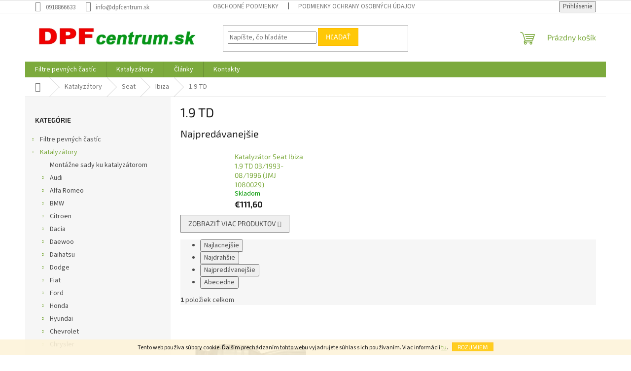

--- FILE ---
content_type: text/html; charset=utf-8
request_url: https://www.dpfcentrum.sk/katalyzatory-seat-ibiza-1-9-td/
body_size: 32628
content:
<!doctype html><html lang="sk" dir="ltr" class="header-background-light external-fonts-loaded"><head><meta charset="utf-8" /><meta name="viewport" content="width=device-width,initial-scale=1" /><title>Katalyzátory pre Seat Ibiza 1.9 TD</title><link rel="preconnect" href="https://cdn.myshoptet.com" /><link rel="dns-prefetch" href="https://cdn.myshoptet.com" /><link rel="preload" href="https://cdn.myshoptet.com/prj/dist/master/cms/libs/jquery/jquery-1.11.3.min.js" as="script" /><link href="https://cdn.myshoptet.com/prj/dist/master/cms/templates/frontend_templates/shared/css/font-face/source-sans-3.css" rel="stylesheet"><link href="https://cdn.myshoptet.com/prj/dist/master/cms/templates/frontend_templates/shared/css/font-face/exo-2.css" rel="stylesheet"><link href="https://cdn.myshoptet.com/prj/dist/master/shop/dist/font-shoptet-11.css.62c94c7785ff2cea73b2.css" rel="stylesheet"><script>
dataLayer = [];
dataLayer.push({'shoptet' : {
    "pageId": 8900,
    "pageType": "category",
    "currency": "EUR",
    "currencyInfo": {
        "decimalSeparator": ",",
        "exchangeRate": 1,
        "priceDecimalPlaces": 1,
        "symbol": "\u20ac",
        "symbolLeft": 1,
        "thousandSeparator": " "
    },
    "language": "sk",
    "projectId": 289391,
    "category": {
        "guid": "a43e1234-a008-11ea-a065-0cc47a6c92bc",
        "path": "Katalyz\u00e1tory | Seat | Ibiza | 1.9 TD",
        "parentCategoryGuid": "a3150bf0-a008-11ea-a065-0cc47a6c92bc"
    },
    "cartInfo": {
        "id": null,
        "freeShipping": false,
        "freeShippingFrom": null,
        "leftToFreeGift": {
            "formattedPrice": "\u20ac0",
            "priceLeft": 0
        },
        "freeGift": false,
        "leftToFreeShipping": {
            "priceLeft": null,
            "dependOnRegion": null,
            "formattedPrice": null
        },
        "discountCoupon": [],
        "getNoBillingShippingPrice": {
            "withoutVat": 0,
            "vat": 0,
            "withVat": 0
        },
        "cartItems": [],
        "taxMode": "ORDINARY"
    },
    "cart": [],
    "customer": {
        "priceRatio": 1,
        "priceListId": 1,
        "groupId": null,
        "registered": false,
        "mainAccount": false
    }
}});
</script>

<!-- Google Tag Manager -->
<script>(function(w,d,s,l,i){w[l]=w[l]||[];w[l].push({'gtm.start':
new Date().getTime(),event:'gtm.js'});var f=d.getElementsByTagName(s)[0],
j=d.createElement(s),dl=l!='dataLayer'?'&l='+l:'';j.async=true;j.src=
'https://www.googletagmanager.com/gtm.js?id='+i+dl;f.parentNode.insertBefore(j,f);
})(window,document,'script','dataLayer','GTM-MVBW45M4');</script>
<!-- End Google Tag Manager -->

<meta property="og:type" content="website"><meta property="og:site_name" content="dpfcentrum.sk"><meta property="og:url" content="https://www.dpfcentrum.sk/katalyzatory-seat-ibiza-1-9-td/"><meta property="og:title" content="Katalyzátory pre Seat Ibiza 1.9 TD"><meta name="author" content="Predaj filtrov pevných častíc pre motorové vozidlá DPF filter FAP filter | DPFcentrum - DPF filtre"><meta name="web_author" content="Shoptet.sk"><meta name="dcterms.rightsHolder" content="www.dpfcentrum.sk"><meta name="robots" content="index,follow"><meta property="og:image" content="https://cdn.myshoptet.com/usr/www.dpfcentrum.sk/user/logos/logo-list-png.png?t=1769356967"><meta property="og:description" content="Náhradné katalyzátory pre Seat Ibiza 1.9 TD. Predaj nových katalyzátorov na motorové vozidlá."><meta name="description" content="Náhradné katalyzátory pre Seat Ibiza 1.9 TD. Predaj nových katalyzátorov na motorové vozidlá."><style>:root {--color-primary: #7caa3d;--color-primary-h: 85;--color-primary-s: 47%;--color-primary-l: 45%;--color-primary-hover: #1997e5;--color-primary-hover-h: 203;--color-primary-hover-s: 80%;--color-primary-hover-l: 50%;--color-secondary: #7caa3d;--color-secondary-h: 85;--color-secondary-s: 47%;--color-secondary-l: 45%;--color-secondary-hover: #036400;--color-secondary-hover-h: 118;--color-secondary-hover-s: 100%;--color-secondary-hover-l: 20%;--color-tertiary: #ffc807;--color-tertiary-h: 47;--color-tertiary-s: 100%;--color-tertiary-l: 51%;--color-tertiary-hover: #ffbb00;--color-tertiary-hover-h: 44;--color-tertiary-hover-s: 100%;--color-tertiary-hover-l: 50%;--color-header-background: #ffffff;--template-font: "Source Sans 3";--template-headings-font: "Exo 2";--header-background-url: none;--cookies-notice-background: #1A1937;--cookies-notice-color: #F8FAFB;--cookies-notice-button-hover: #f5f5f5;--cookies-notice-link-hover: #27263f;--templates-update-management-preview-mode-content: "Náhľad aktualizácií šablóny je aktívny pre váš prehliadač."}</style>
    
    <link href="https://cdn.myshoptet.com/prj/dist/master/shop/dist/main-11.less.5a24dcbbdabfd189c152.css" rel="stylesheet" />
                <link href="https://cdn.myshoptet.com/prj/dist/master/shop/dist/mobile-header-v1-11.less.1ee105d41b5f713c21aa.css" rel="stylesheet" />
    
    <script>var shoptet = shoptet || {};</script>
    <script src="https://cdn.myshoptet.com/prj/dist/master/shop/dist/main-3g-header.js.05f199e7fd2450312de2.js"></script>
<!-- User include --><!-- api 706(352) html code header -->
<link rel="stylesheet" href="https://cdn.myshoptet.com/usr/api2.dklab.cz/user/documents/_doplnky/zalozky/289391/594/289391_594.css" type="text/css" /><style>
        :root {
            
        }
        </style>
<!-- service 1539(1149) html code header -->
<link rel="stylesheet" href="https://cdn.myshoptet.com/usr/apollo.jakubtursky.sk/user/documents/assets/contact-form/main.css?v=28">
<!-- project html code header -->
<script>
// Základne dizajnové prvky
var detailContactFormAddonLink = "";
var detailContactFormAddon = true;
var detailContactFormAddonRadius = false;
var detailContactFormAddonRow = false;
var detailContactFormAddonLinkExternal = true;

// Texty pre tlačidlo Pridať do košíka
var detailContactButtonTitle = "Neviete či bude diel pasovať?";
var detailContactButtonText = "Napíšte nám kompletné parametre o vozidle. Pozrieme sa na to a dohľadáme vám správny diel.";
var detailContactButtonLink = "Napíšte nám!";

// Štýl zobrazenia pre tlačidlo Pridať do košíka
var detailContactFormAddonIconImage = "";
var detailContactFormAddonIcon = true;
var detailContactFormAddonIconType = "price-1";
var detailContactFormAddonBG = true;
var detailContactFormAddonBorder = true;


</script>
<!-- /User include --><link rel="shortcut icon" href="/favicon.ico" type="image/x-icon" /><link rel="canonical" href="https://www.dpfcentrum.sk/katalyzatory-seat-ibiza-1-9-td/" /><script>!function(){var t={9196:function(){!function(){var t=/\[object (Boolean|Number|String|Function|Array|Date|RegExp)\]/;function r(r){return null==r?String(r):(r=t.exec(Object.prototype.toString.call(Object(r))))?r[1].toLowerCase():"object"}function n(t,r){return Object.prototype.hasOwnProperty.call(Object(t),r)}function e(t){if(!t||"object"!=r(t)||t.nodeType||t==t.window)return!1;try{if(t.constructor&&!n(t,"constructor")&&!n(t.constructor.prototype,"isPrototypeOf"))return!1}catch(t){return!1}for(var e in t);return void 0===e||n(t,e)}function o(t,r,n){this.b=t,this.f=r||function(){},this.d=!1,this.a={},this.c=[],this.e=function(t){return{set:function(r,n){u(c(r,n),t.a)},get:function(r){return t.get(r)}}}(this),i(this,t,!n);var e=t.push,o=this;t.push=function(){var r=[].slice.call(arguments,0),n=e.apply(t,r);return i(o,r),n}}function i(t,n,o){for(t.c.push.apply(t.c,n);!1===t.d&&0<t.c.length;){if("array"==r(n=t.c.shift()))t:{var i=n,a=t.a;if("string"==r(i[0])){for(var f=i[0].split("."),s=f.pop(),p=(i=i.slice(1),0);p<f.length;p++){if(void 0===a[f[p]])break t;a=a[f[p]]}try{a[s].apply(a,i)}catch(t){}}}else if("function"==typeof n)try{n.call(t.e)}catch(t){}else{if(!e(n))continue;for(var l in n)u(c(l,n[l]),t.a)}o||(t.d=!0,t.f(t.a,n),t.d=!1)}}function c(t,r){for(var n={},e=n,o=t.split("."),i=0;i<o.length-1;i++)e=e[o[i]]={};return e[o[o.length-1]]=r,n}function u(t,o){for(var i in t)if(n(t,i)){var c=t[i];"array"==r(c)?("array"==r(o[i])||(o[i]=[]),u(c,o[i])):e(c)?(e(o[i])||(o[i]={}),u(c,o[i])):o[i]=c}}window.DataLayerHelper=o,o.prototype.get=function(t){var r=this.a;t=t.split(".");for(var n=0;n<t.length;n++){if(void 0===r[t[n]])return;r=r[t[n]]}return r},o.prototype.flatten=function(){this.b.splice(0,this.b.length),this.b[0]={},u(this.a,this.b[0])}}()}},r={};function n(e){var o=r[e];if(void 0!==o)return o.exports;var i=r[e]={exports:{}};return t[e](i,i.exports,n),i.exports}n.n=function(t){var r=t&&t.__esModule?function(){return t.default}:function(){return t};return n.d(r,{a:r}),r},n.d=function(t,r){for(var e in r)n.o(r,e)&&!n.o(t,e)&&Object.defineProperty(t,e,{enumerable:!0,get:r[e]})},n.o=function(t,r){return Object.prototype.hasOwnProperty.call(t,r)},function(){"use strict";n(9196)}()}();</script>    <!-- Global site tag (gtag.js) - Google Analytics -->
    <script async src="https://www.googletagmanager.com/gtag/js?id=G-PYK6F1PY05"></script>
    <script>
        
        window.dataLayer = window.dataLayer || [];
        function gtag(){dataLayer.push(arguments);}
        

        
        gtag('js', new Date());

        
                gtag('config', 'G-PYK6F1PY05', {"groups":"GA4","send_page_view":false,"content_group":"category","currency":"EUR","page_language":"sk"});
        
        
        
        
        
        
                    gtag('event', 'page_view', {"send_to":"GA4","page_language":"sk","content_group":"category","currency":"EUR"});
        
        
        
        
        
        
        
        
        
        
        
        
        
        document.addEventListener('DOMContentLoaded', function() {
            if (typeof shoptet.tracking !== 'undefined') {
                for (var id in shoptet.tracking.bannersList) {
                    gtag('event', 'view_promotion', {
                        "send_to": "UA",
                        "promotions": [
                            {
                                "id": shoptet.tracking.bannersList[id].id,
                                "name": shoptet.tracking.bannersList[id].name,
                                "position": shoptet.tracking.bannersList[id].position
                            }
                        ]
                    });
                }
            }

            shoptet.consent.onAccept(function(agreements) {
                if (agreements.length !== 0) {
                    console.debug('gtag consent accept');
                    var gtagConsentPayload =  {
                        'ad_storage': agreements.includes(shoptet.config.cookiesConsentOptPersonalisation)
                            ? 'granted' : 'denied',
                        'analytics_storage': agreements.includes(shoptet.config.cookiesConsentOptAnalytics)
                            ? 'granted' : 'denied',
                                                                                                'ad_user_data': agreements.includes(shoptet.config.cookiesConsentOptPersonalisation)
                            ? 'granted' : 'denied',
                        'ad_personalization': agreements.includes(shoptet.config.cookiesConsentOptPersonalisation)
                            ? 'granted' : 'denied',
                        };
                    console.debug('update consent data', gtagConsentPayload);
                    gtag('consent', 'update', gtagConsentPayload);
                    dataLayer.push(
                        { 'event': 'update_consent' }
                    );
                }
            });
        });
    </script>
</head><body class="desktop id-8900 in-katalyzatory-seat-ibiza-1-9-td template-11 type-category multiple-columns-body columns-mobile-2 columns-3 ums_forms_redesign--off ums_a11y_category_page--on ums_discussion_rating_forms--off ums_flags_display_unification--on ums_a11y_login--on mobile-header-version-1"><noscript>
    <style>
        #header {
            padding-top: 0;
            position: relative !important;
            top: 0;
        }
        .header-navigation {
            position: relative !important;
        }
        .overall-wrapper {
            margin: 0 !important;
        }
        body:not(.ready) {
            visibility: visible !important;
        }
    </style>
    <div class="no-javascript">
        <div class="no-javascript__title">Musíte zmeniť nastavenie vášho prehliadača</div>
        <div class="no-javascript__text">Pozrite sa na: <a href="https://www.google.com/support/bin/answer.py?answer=23852">Ako povoliť JavaScript vo vašom prehliadači</a>.</div>
        <div class="no-javascript__text">Ak používate software na blokovanie reklám, možno bude potrebné, aby ste povolili JavaScript z tejto stránky.</div>
        <div class="no-javascript__text">Ďakujeme.</div>
    </div>
</noscript>

        <div id="fb-root"></div>
        <script>
            window.fbAsyncInit = function() {
                FB.init({
                    autoLogAppEvents : true,
                    xfbml            : true,
                    version          : 'v24.0'
                });
            };
        </script>
        <script async defer crossorigin="anonymous" src="https://connect.facebook.net/sk_SK/sdk.js#xfbml=1&version=v24.0"></script>
<!-- Google Tag Manager (noscript) -->
<noscript><iframe src="https://www.googletagmanager.com/ns.html?id=GTM-MVBW45M4"
height="0" width="0" style="display:none;visibility:hidden"></iframe></noscript>
<!-- End Google Tag Manager (noscript) -->

    <div class="cookie-ag-wrap">
        <div class="site-msg cookies" data-testid="cookiePopup" data-nosnippet>
            <form action="">
                Tento web používa súbory cookie. Ďalším prechádzaním tohto webu vyjadrujete súhlas s ich používaním. Viac informácií <a href="https://289391.myshoptet.com/podmienky-ochrany-osobnych-udajov/" target="\">tu</a>.
                <button type="submit" class="btn btn-xs btn-default CookiesOK" data-cookie-notice-ttl="7" data-testid="buttonCookieSubmit">Rozumiem</button>
            </form>
        </div>
            </div>
<a href="#content" class="skip-link sr-only">Prejsť na obsah</a><div class="overall-wrapper"><div class="user-action"><div class="container">
    <div class="user-action-in">
                    <div id="login" class="user-action-login popup-widget login-widget" role="dialog" aria-labelledby="loginHeading">
        <div class="popup-widget-inner">
                            <h2 id="loginHeading">Prihlásenie k vášmu účtu</h2><div id="customerLogin"><form action="/action/Customer/Login/" method="post" id="formLoginIncluded" class="csrf-enabled formLogin" data-testid="formLogin"><input type="hidden" name="referer" value="" /><div class="form-group"><div class="input-wrapper email js-validated-element-wrapper no-label"><input type="email" name="email" class="form-control" autofocus placeholder="E-mailová adresa (napr. jan@novak.sk)" data-testid="inputEmail" autocomplete="email" required /></div></div><div class="form-group"><div class="input-wrapper password js-validated-element-wrapper no-label"><input type="password" name="password" class="form-control" placeholder="Heslo" data-testid="inputPassword" autocomplete="current-password" required /><span class="no-display">Nemôžete vyplniť toto pole</span><input type="text" name="surname" value="" class="no-display" /></div></div><div class="form-group"><div class="login-wrapper"><button type="submit" class="btn btn-secondary btn-text btn-login" data-testid="buttonSubmit">Prihlásiť sa</button><div class="password-helper"><a href="/registracia/" data-testid="signup" rel="nofollow">Nová registrácia</a><a href="/klient/zabudnute-heslo/" rel="nofollow">Zabudnuté heslo</a></div></div></div></form>
</div>                    </div>
    </div>

                            <div id="cart-widget" class="user-action-cart popup-widget cart-widget loader-wrapper" data-testid="popupCartWidget" role="dialog" aria-hidden="true">
    <div class="popup-widget-inner cart-widget-inner place-cart-here">
        <div class="loader-overlay">
            <div class="loader"></div>
        </div>
    </div>

    <div class="cart-widget-button">
        <a href="/kosik/" class="btn btn-conversion" id="continue-order-button" rel="nofollow" data-testid="buttonNextStep">Pokračovať do košíka</a>
    </div>
</div>
            </div>
</div>
</div><div class="top-navigation-bar" data-testid="topNavigationBar">

    <div class="container">

        <div class="top-navigation-contacts">
            <strong>Zákaznícka podpora:</strong><a href="tel:0918866633" class="project-phone" aria-label="Zavolať na 0918866633" data-testid="contactboxPhone"><span>0918866633</span></a><a href="mailto:info@dpfcentrum.sk" class="project-email" data-testid="contactboxEmail"><span>info@dpfcentrum.sk</span></a>        </div>

                            <div class="top-navigation-menu">
                <div class="top-navigation-menu-trigger"></div>
                <ul class="top-navigation-bar-menu">
                                            <li class="top-navigation-menu-item-39">
                            <a href="/obchodne-podmienky/">Obchodné podmienky</a>
                        </li>
                                            <li class="top-navigation-menu-item-691">
                            <a href="/podmienky-ochrany-osobnych-udajov/">Podmienky ochrany osobných údajov</a>
                        </li>
                                    </ul>
                <ul class="top-navigation-bar-menu-helper"></ul>
            </div>
        
        <div class="top-navigation-tools">
            <div class="responsive-tools">
                <a href="#" class="toggle-window" data-target="search" aria-label="Hľadať" data-testid="linkSearchIcon"></a>
                                                            <a href="#" class="toggle-window" data-target="login"></a>
                                                    <a href="#" class="toggle-window" data-target="navigation" aria-label="Menu" data-testid="hamburgerMenu"></a>
            </div>
                        <button class="top-nav-button top-nav-button-login toggle-window" type="button" data-target="login" aria-haspopup="dialog" aria-controls="login" aria-expanded="false" data-testid="signin"><span>Prihlásenie</span></button>        </div>

    </div>

</div>
<header id="header"><div class="container navigation-wrapper">
    <div class="header-top">
        <div class="site-name-wrapper">
            <div class="site-name"><a href="/" data-testid="linkWebsiteLogo"><img src="https://cdn.myshoptet.com/usr/www.dpfcentrum.sk/user/logos/logo-list-png.png" alt="Predaj filtrov pevných častíc pre motorové vozidlá DPF filter FAP filter | DPFcentrum - DPF filtre" fetchpriority="low" /></a></div>        </div>
        <div class="search" itemscope itemtype="https://schema.org/WebSite">
            <meta itemprop="headline" content="1.9 TD"/><meta itemprop="url" content="https://www.dpfcentrum.sk"/><meta itemprop="text" content="Náhradné katalyzátory pre Seat Ibiza 1.9 TD. Predaj nových katalyzátorov na motorové vozidlá."/>            <form action="/action/ProductSearch/prepareString/" method="post"
    id="formSearchForm" class="search-form compact-form js-search-main"
    itemprop="potentialAction" itemscope itemtype="https://schema.org/SearchAction" data-testid="searchForm">
    <fieldset>
        <meta itemprop="target"
            content="https://www.dpfcentrum.sk/vyhladavanie/?string={string}"/>
        <input type="hidden" name="language" value="sk"/>
        
            
<input
    type="search"
    name="string"
        class="query-input form-control search-input js-search-input"
    placeholder="Napíšte, čo hľadáte"
    autocomplete="off"
    required
    itemprop="query-input"
    aria-label="Vyhľadávanie"
    data-testid="searchInput"
>
            <button type="submit" class="btn btn-default" data-testid="searchBtn">Hľadať</button>
        
    </fieldset>
</form>
        </div>
        <div class="navigation-buttons">
                
    <a href="/kosik/" class="btn btn-icon toggle-window cart-count" data-target="cart" data-hover="true" data-redirect="true" data-testid="headerCart" rel="nofollow" aria-haspopup="dialog" aria-expanded="false" aria-controls="cart-widget">
        
                <span class="sr-only">Nákupný košík</span>
        
            <span class="cart-price visible-lg-inline-block" data-testid="headerCartPrice">
                                    Prázdny košík                            </span>
        
    
            </a>
        </div>
    </div>
    <nav id="navigation" aria-label="Hlavné menu" data-collapsible="true"><div class="navigation-in menu"><ul class="menu-level-1" role="menubar" data-testid="headerMenuItems"><li class="menu-item-704 ext" role="none"><a href="/filtre-pevnych-castic/" data-testid="headerMenuItem" role="menuitem" aria-haspopup="true" aria-expanded="false"><b>Filtre pevných častíc</b><span class="submenu-arrow"></span></a><ul class="menu-level-2" aria-label="Filtre pevných častíc" tabindex="-1" role="menu"><li class="menu-item-3680" role="none"><a href="/639-montazne-sady/" class="menu-image" data-testid="headerMenuItem" tabindex="-1" aria-hidden="true"><img src="data:image/svg+xml,%3Csvg%20width%3D%22140%22%20height%3D%22100%22%20xmlns%3D%22http%3A%2F%2Fwww.w3.org%2F2000%2Fsvg%22%3E%3C%2Fsvg%3E" alt="" aria-hidden="true" width="140" height="100"  data-src="https://cdn.myshoptet.com/prj/dist/master/cms/templates/frontend_templates/00/img/folder.svg" fetchpriority="low" /></a><div><a href="/639-montazne-sady/" data-testid="headerMenuItem" role="menuitem"><span>Montážné sady</span></a>
                        </div></li><li class="menu-item-707 has-third-level" role="none"><a href="/24-alfa-romeo/" class="menu-image" data-testid="headerMenuItem" tabindex="-1" aria-hidden="true"><img src="data:image/svg+xml,%3Csvg%20width%3D%22140%22%20height%3D%22100%22%20xmlns%3D%22http%3A%2F%2Fwww.w3.org%2F2000%2Fsvg%22%3E%3C%2Fsvg%3E" alt="" aria-hidden="true" width="140" height="100"  data-src="https://cdn.myshoptet.com/prj/dist/master/cms/templates/frontend_templates/00/img/folder.svg" fetchpriority="low" /></a><div><a href="/24-alfa-romeo/" data-testid="headerMenuItem" role="menuitem"><span>Alfa Romeo</span></a>
                                                    <ul class="menu-level-3" role="menu">
                                                                    <li class="menu-item-710" role="none">
                                        <a href="/268-alfa-romeo-147/" data-testid="headerMenuItem" role="menuitem">
                                            147</a>,                                    </li>
                                                                    <li class="menu-item-719" role="none">
                                        <a href="/29-alfa-romeo-159/" data-testid="headerMenuItem" role="menuitem">
                                            159</a>,                                    </li>
                                                                    <li class="menu-item-731" role="none">
                                        <a href="/30-alfa-romeo-brera/" data-testid="headerMenuItem" role="menuitem">
                                            Brera</a>,                                    </li>
                                                                    <li class="menu-item-737" role="none">
                                        <a href="/276-alfa-romeo-giulietta/" data-testid="headerMenuItem" role="menuitem">
                                            Giulietta</a>,                                    </li>
                                                                    <li class="menu-item-743" role="none">
                                        <a href="/269-alfa-romeo-gt/" data-testid="headerMenuItem" role="menuitem">
                                            GT</a>,                                    </li>
                                                                    <li class="menu-item-749" role="none">
                                        <a href="/31-alfa-romeo-mito/" data-testid="headerMenuItem" role="menuitem">
                                            Mito</a>,                                    </li>
                                                                    <li class="menu-item-758" role="none">
                                        <a href="/32-alfa-romeo-spider/" data-testid="headerMenuItem" role="menuitem">
                                            Spider</a>                                    </li>
                                                            </ul>
                        </div></li><li class="menu-item-764 has-third-level" role="none"><a href="/9-audi/" class="menu-image" data-testid="headerMenuItem" tabindex="-1" aria-hidden="true"><img src="data:image/svg+xml,%3Csvg%20width%3D%22140%22%20height%3D%22100%22%20xmlns%3D%22http%3A%2F%2Fwww.w3.org%2F2000%2Fsvg%22%3E%3C%2Fsvg%3E" alt="" aria-hidden="true" width="140" height="100"  data-src="https://cdn.myshoptet.com/prj/dist/master/cms/templates/frontend_templates/00/img/folder.svg" fetchpriority="low" /></a><div><a href="/9-audi/" data-testid="headerMenuItem" role="menuitem"><span>Audi</span></a>
                                                    <ul class="menu-level-3" role="menu">
                                                                    <li class="menu-item-767" role="none">
                                        <a href="/dpf-filtre-audi-a1/" data-testid="headerMenuItem" role="menuitem">
                                            A1</a>,                                    </li>
                                                                    <li class="menu-item-773" role="none">
                                        <a href="/171-a3/" data-testid="headerMenuItem" role="menuitem">
                                            A3</a>,                                    </li>
                                                                    <li class="menu-item-785" role="none">
                                        <a href="/33-audi-a4/" data-testid="headerMenuItem" role="menuitem">
                                            A4</a>,                                    </li>
                                                                    <li class="menu-item-803" role="none">
                                        <a href="/166-audi-a5/" data-testid="headerMenuItem" role="menuitem">
                                            A5</a>,                                    </li>
                                                                    <li class="menu-item-818" role="none">
                                        <a href="/34-audi-a6/" data-testid="headerMenuItem" role="menuitem">
                                            A6</a>,                                    </li>
                                                                    <li class="menu-item-15356" role="none">
                                        <a href="/audi-a7/" data-testid="headerMenuItem" role="menuitem">
                                            A7</a>,                                    </li>
                                                                    <li class="menu-item-836" role="none">
                                        <a href="/232-audi-a8/" data-testid="headerMenuItem" role="menuitem">
                                            A8</a>,                                    </li>
                                                                    <li class="menu-item-845" role="none">
                                        <a href="/248-audi-q3/" data-testid="headerMenuItem" role="menuitem">
                                            Q3</a>,                                    </li>
                                                                    <li class="menu-item-851" role="none">
                                        <a href="/168-audi-q5/" data-testid="headerMenuItem" role="menuitem">
                                            Q5</a>,                                    </li>
                                                                    <li class="menu-item-857" role="none">
                                        <a href="/184-q7/" data-testid="headerMenuItem" role="menuitem">
                                            Q7</a>,                                    </li>
                                                                    <li class="menu-item-16248" role="none">
                                        <a href="/dpf-filtre-audi-tt/" data-testid="headerMenuItem" role="menuitem">
                                            TT</a>                                    </li>
                                                            </ul>
                        </div></li><li class="menu-item-869 has-third-level" role="none"><a href="/12-bmw/" class="menu-image" data-testid="headerMenuItem" tabindex="-1" aria-hidden="true"><img src="data:image/svg+xml,%3Csvg%20width%3D%22140%22%20height%3D%22100%22%20xmlns%3D%22http%3A%2F%2Fwww.w3.org%2F2000%2Fsvg%22%3E%3C%2Fsvg%3E" alt="" aria-hidden="true" width="140" height="100"  data-src="https://cdn.myshoptet.com/prj/dist/master/cms/templates/frontend_templates/00/img/folder.svg" fetchpriority="low" /></a><div><a href="/12-bmw/" data-testid="headerMenuItem" role="menuitem"><span>BMW</span></a>
                                                    <ul class="menu-level-3" role="menu">
                                                                    <li class="menu-item-872" role="none">
                                        <a href="/35-bmw-rad-1/" data-testid="headerMenuItem" role="menuitem">
                                            rad 1</a>,                                    </li>
                                                                    <li class="menu-item-932" role="none">
                                        <a href="/243-bmw-rad-2/" data-testid="headerMenuItem" role="menuitem">
                                            rad 2</a>,                                    </li>
                                                                    <li class="menu-item-953" role="none">
                                        <a href="/36-bmw-rad-3/" data-testid="headerMenuItem" role="menuitem">
                                            rad 3</a>,                                    </li>
                                                                    <li class="menu-item-1088" role="none">
                                        <a href="/244-bmw-rad-4/" data-testid="headerMenuItem" role="menuitem">
                                            rad 4</a>,                                    </li>
                                                                    <li class="menu-item-1109" role="none">
                                        <a href="/37-bmw-rad-5/" data-testid="headerMenuItem" role="menuitem">
                                            rad 5</a>,                                    </li>
                                                                    <li class="menu-item-1232" role="none">
                                        <a href="/178-rad-6/" data-testid="headerMenuItem" role="menuitem">
                                            rad 6</a>,                                    </li>
                                                                    <li class="menu-item-1244" role="none">
                                        <a href="/182-rad-7/" data-testid="headerMenuItem" role="menuitem">
                                            rad 7</a>,                                    </li>
                                                                    <li class="menu-item-1289" role="none">
                                        <a href="/40-bmw-x1/" data-testid="headerMenuItem" role="menuitem">
                                            X1</a>,                                    </li>
                                                                    <li class="menu-item-1310" role="none">
                                        <a href="/38-bmw-x3/" data-testid="headerMenuItem" role="menuitem">
                                            X3</a>,                                    </li>
                                                                    <li class="menu-item-1361" role="none">
                                        <a href="/dpf-filtre-bmw-x4/" data-testid="headerMenuItem" role="menuitem">
                                            X4</a>,                                    </li>
                                                                    <li class="menu-item-1376" role="none">
                                        <a href="/39-bmw-x5/" data-testid="headerMenuItem" role="menuitem">
                                            X5</a>,                                    </li>
                                                                    <li class="menu-item-1409" role="none">
                                        <a href="/165-bmw-x6/" data-testid="headerMenuItem" role="menuitem">
                                            X6</a>                                    </li>
                                                            </ul>
                        </div></li><li class="menu-item-1430 has-third-level" role="none"><a href="/313-cadillac/" class="menu-image" data-testid="headerMenuItem" tabindex="-1" aria-hidden="true"><img src="data:image/svg+xml,%3Csvg%20width%3D%22140%22%20height%3D%22100%22%20xmlns%3D%22http%3A%2F%2Fwww.w3.org%2F2000%2Fsvg%22%3E%3C%2Fsvg%3E" alt="" aria-hidden="true" width="140" height="100"  data-src="https://cdn.myshoptet.com/prj/dist/master/cms/templates/frontend_templates/00/img/folder.svg" fetchpriority="low" /></a><div><a href="/313-cadillac/" data-testid="headerMenuItem" role="menuitem"><span>Cadillac</span></a>
                                                    <ul class="menu-level-3" role="menu">
                                                                    <li class="menu-item-1433" role="none">
                                        <a href="/314-cadillac-bls/" data-testid="headerMenuItem" role="menuitem">
                                            BLS</a>                                    </li>
                                                            </ul>
                        </div></li><li class="menu-item-1439 has-third-level" role="none"><a href="/6-citroen/" class="menu-image" data-testid="headerMenuItem" tabindex="-1" aria-hidden="true"><img src="data:image/svg+xml,%3Csvg%20width%3D%22140%22%20height%3D%22100%22%20xmlns%3D%22http%3A%2F%2Fwww.w3.org%2F2000%2Fsvg%22%3E%3C%2Fsvg%3E" alt="" aria-hidden="true" width="140" height="100"  data-src="https://cdn.myshoptet.com/prj/dist/master/cms/templates/frontend_templates/00/img/folder.svg" fetchpriority="low" /></a><div><a href="/6-citroen/" data-testid="headerMenuItem" role="menuitem"><span>Citroën</span></a>
                                                    <ul class="menu-level-3" role="menu">
                                                                    <li class="menu-item-1442" role="none">
                                        <a href="/41-berlingo/" data-testid="headerMenuItem" role="menuitem">
                                            Berlingo</a>,                                    </li>
                                                                    <li class="menu-item-1448" role="none">
                                        <a href="/48-citroen-c-crosser/" data-testid="headerMenuItem" role="menuitem">
                                            C-crosser</a>,                                    </li>
                                                                    <li class="menu-item-1454" role="none">
                                        <a href="/42-citroen-c2/" data-testid="headerMenuItem" role="menuitem">
                                            C2</a>,                                    </li>
                                                                    <li class="menu-item-1460" role="none">
                                        <a href="/43-citroen-c3/" data-testid="headerMenuItem" role="menuitem">
                                            C3</a>,                                    </li>
                                                                    <li class="menu-item-1466" role="none">
                                        <a href="/dpf-filtre-citroen-c3-ii/" data-testid="headerMenuItem" role="menuitem">
                                            C3 II</a>,                                    </li>
                                                                    <li class="menu-item-1472" role="none">
                                        <a href="/dpf-filter-citroen-c3-picasso/" data-testid="headerMenuItem" role="menuitem">
                                            C3 Picasso</a>,                                    </li>
                                                                    <li class="menu-item-4016" role="none">
                                        <a href="/dpf-filtre-citroen-c3-xtr/" data-testid="headerMenuItem" role="menuitem">
                                            C3 XTR</a>,                                    </li>
                                                                    <li class="menu-item-1478" role="none">
                                        <a href="/44-citroen-c4/" data-testid="headerMenuItem" role="menuitem">
                                            C4</a>,                                    </li>
                                                                    <li class="menu-item-16219" role="none">
                                        <a href="/citroen-c4-cactus-dpf-filtre/" data-testid="headerMenuItem" role="menuitem">
                                            C4 Cactus</a>,                                    </li>
                                                                    <li class="menu-item-1487" role="none">
                                        <a href="/dpf-filtre-citroen-c4-grand-picasso/" data-testid="headerMenuItem" role="menuitem">
                                            C4 Grand Picasso</a>,                                    </li>
                                                                    <li class="menu-item-15434" role="none">
                                        <a href="/dpf-filtre-citroen-c4-grand-picasso-ii/" data-testid="headerMenuItem" role="menuitem">
                                            C4 Grand Picasso II</a>,                                    </li>
                                                                    <li class="menu-item-1493" role="none">
                                        <a href="/dpf-filtre-citroen-c4-picasso/" data-testid="headerMenuItem" role="menuitem">
                                            C4 Picasso</a>,                                    </li>
                                                                    <li class="menu-item-15428" role="none">
                                        <a href="/dpf-filtre-citroen-c4-picasso-ii/" data-testid="headerMenuItem" role="menuitem">
                                            C4 Picasso II</a>,                                    </li>
                                                                    <li class="menu-item-15446" role="none">
                                        <a href="/citroen-c4-spacetourer/" data-testid="headerMenuItem" role="menuitem">
                                            C4 Spacetourer</a>,                                    </li>
                                                                    <li class="menu-item-15452" role="none">
                                        <a href="/citroen-c4-grand-spacetourer/" data-testid="headerMenuItem" role="menuitem">
                                            C4 Grand Spacetourer</a>,                                    </li>
                                                                    <li class="menu-item-1499" role="none">
                                        <a href="/45-citroen-c5/" data-testid="headerMenuItem" role="menuitem">
                                            C5</a>,                                    </li>
                                                                    <li class="menu-item-1514" role="none">
                                        <a href="/dpf-filter-citroen-c5-iii/" data-testid="headerMenuItem" role="menuitem">
                                            C5 III</a>,                                    </li>
                                                                    <li class="menu-item-1523" role="none">
                                        <a href="/46-citroen-c6/" data-testid="headerMenuItem" role="menuitem">
                                            C6</a>,                                    </li>
                                                                    <li class="menu-item-1529" role="none">
                                        <a href="/47-citroen-c8/" data-testid="headerMenuItem" role="menuitem">
                                            C8</a>,                                    </li>
                                                                    <li class="menu-item-1538" role="none">
                                        <a href="/200-citroen-ds3/" data-testid="headerMenuItem" role="menuitem">
                                            DS3</a>,                                    </li>
                                                                    <li class="menu-item-1547" role="none">
                                        <a href="/270-citroen-ds4/" data-testid="headerMenuItem" role="menuitem">
                                            DS4</a>,                                    </li>
                                                                    <li class="menu-item-1553" role="none">
                                        <a href="/271-citroen-ds5/" data-testid="headerMenuItem" role="menuitem">
                                            DS5</a>,                                    </li>
                                                                    <li class="menu-item-1559" role="none">
                                        <a href="/262-fap-filter-citroen-jumper/" data-testid="headerMenuItem" role="menuitem">
                                            Jumper</a>,                                    </li>
                                                                    <li class="menu-item-1568" role="none">
                                        <a href="/233-jumpy/" data-testid="headerMenuItem" role="menuitem">
                                            Jumpy</a>,                                    </li>
                                                                    <li class="menu-item-1580" role="none">
                                        <a href="/336-citroen-nemo/" data-testid="headerMenuItem" role="menuitem">
                                            Nemo</a>,                                    </li>
                                                                    <li class="menu-item-1586" role="none">
                                        <a href="/49-xsara-picasso/" data-testid="headerMenuItem" role="menuitem">
                                            Xsara Picasso</a>                                    </li>
                                                            </ul>
                        </div></li><li class="menu-item-1592 has-third-level" role="none"><a href="/336-dpf-filtre-dacia/" class="menu-image" data-testid="headerMenuItem" tabindex="-1" aria-hidden="true"><img src="data:image/svg+xml,%3Csvg%20width%3D%22140%22%20height%3D%22100%22%20xmlns%3D%22http%3A%2F%2Fwww.w3.org%2F2000%2Fsvg%22%3E%3C%2Fsvg%3E" alt="" aria-hidden="true" width="140" height="100"  data-src="https://cdn.myshoptet.com/prj/dist/master/cms/templates/frontend_templates/00/img/folder.svg" fetchpriority="low" /></a><div><a href="/336-dpf-filtre-dacia/" data-testid="headerMenuItem" role="menuitem"><span>Dacia</span></a>
                                                    <ul class="menu-level-3" role="menu">
                                                                    <li class="menu-item-1595" role="none">
                                        <a href="/337-dpf-fap-filtre-dacia-dokker/" data-testid="headerMenuItem" role="menuitem">
                                            Dokker</a>,                                    </li>
                                                                    <li class="menu-item-1601" role="none">
                                        <a href="/dpf-filtre-dacia-duster-1-5-dci/" data-testid="headerMenuItem" role="menuitem">
                                            Duster</a>,                                    </li>
                                                                    <li class="menu-item-1607" role="none">
                                        <a href="/339-dpf-fap-filter-dacia-lodgy/" data-testid="headerMenuItem" role="menuitem">
                                            Lodgy</a>,                                    </li>
                                                                    <li class="menu-item-1613" role="none">
                                        <a href="/341-dpf-fap-filter-dacia-logan/" data-testid="headerMenuItem" role="menuitem">
                                            Logan</a>,                                    </li>
                                                                    <li class="menu-item-1619" role="none">
                                        <a href="/343-dpf-fap-filtre-dacia-sandero/" data-testid="headerMenuItem" role="menuitem">
                                            Sandero</a>                                    </li>
                                                            </ul>
                        </div></li><li class="menu-item-1625 has-third-level" role="none"><a href="/188-dodge/" class="menu-image" data-testid="headerMenuItem" tabindex="-1" aria-hidden="true"><img src="data:image/svg+xml,%3Csvg%20width%3D%22140%22%20height%3D%22100%22%20xmlns%3D%22http%3A%2F%2Fwww.w3.org%2F2000%2Fsvg%22%3E%3C%2Fsvg%3E" alt="" aria-hidden="true" width="140" height="100"  data-src="https://cdn.myshoptet.com/prj/dist/master/cms/templates/frontend_templates/00/img/folder.svg" fetchpriority="low" /></a><div><a href="/188-dodge/" data-testid="headerMenuItem" role="menuitem"><span>Dodge</span></a>
                                                    <ul class="menu-level-3" role="menu">
                                                                    <li class="menu-item-1628" role="none">
                                        <a href="/189-caliber/" data-testid="headerMenuItem" role="menuitem">
                                            Caliber</a>,                                    </li>
                                                                    <li class="menu-item-1634" role="none">
                                        <a href="/190-journey/" data-testid="headerMenuItem" role="menuitem">
                                            Journey</a>,                                    </li>
                                                                    <li class="menu-item-1640" role="none">
                                        <a href="/234-dodge-nitro/" data-testid="headerMenuItem" role="menuitem">
                                            Nitro</a>                                    </li>
                                                            </ul>
                        </div></li><li class="menu-item-1646 has-third-level" role="none"><a href="/8-fiat/" class="menu-image" data-testid="headerMenuItem" tabindex="-1" aria-hidden="true"><img src="data:image/svg+xml,%3Csvg%20width%3D%22140%22%20height%3D%22100%22%20xmlns%3D%22http%3A%2F%2Fwww.w3.org%2F2000%2Fsvg%22%3E%3C%2Fsvg%3E" alt="" aria-hidden="true" width="140" height="100"  data-src="https://cdn.myshoptet.com/prj/dist/master/cms/templates/frontend_templates/00/img/folder.svg" fetchpriority="low" /></a><div><a href="/8-fiat/" data-testid="headerMenuItem" role="menuitem"><span>Fiat</span></a>
                                                    <ul class="menu-level-3" role="menu">
                                                                    <li class="menu-item-1649" role="none">
                                        <a href="/50-fiat-500/" data-testid="headerMenuItem" role="menuitem">
                                            500</a>,                                    </li>
                                                                    <li class="menu-item-16078" role="none">
                                        <a href="/fiat-500x-dpf/" data-testid="headerMenuItem" role="menuitem">
                                            500X</a>,                                    </li>
                                                                    <li class="menu-item-1658" role="none">
                                        <a href="/51-fiat-bravo/" data-testid="headerMenuItem" role="menuitem">
                                            Bravo</a>,                                    </li>
                                                                    <li class="menu-item-1670" role="none">
                                        <a href="/52-fiat-croma/" data-testid="headerMenuItem" role="menuitem">
                                            Croma</a>,                                    </li>
                                                                    <li class="menu-item-1679" role="none">
                                        <a href="/53-fiat-doblo/" data-testid="headerMenuItem" role="menuitem">
                                            Doblo</a>,                                    </li>
                                                                    <li class="menu-item-1694" role="none">
                                        <a href="/201-fiat-ducato/" data-testid="headerMenuItem" role="menuitem">
                                            Ducato</a>,                                    </li>
                                                                    <li class="menu-item-1709" role="none">
                                        <a href="/357-dpf-filtre-fiat-fiorino/" data-testid="headerMenuItem" role="menuitem">
                                            Fiorino</a>,                                    </li>
                                                                    <li class="menu-item-1715" role="none">
                                        <a href="/277-fiat-freemont/" data-testid="headerMenuItem" role="menuitem">
                                            Freemont</a>,                                    </li>
                                                                    <li class="menu-item-1721" role="none">
                                        <a href="/dpf-filtre-fiat-grande-punto/" data-testid="headerMenuItem" role="menuitem">
                                            Grande Punto</a>,                                    </li>
                                                                    <li class="menu-item-1733" role="none">
                                        <a href="/361-dpf-filtre-fiat-idea/" data-testid="headerMenuItem" role="menuitem">
                                            Idea</a>,                                    </li>
                                                                    <li class="menu-item-1739" role="none">
                                        <a href="/363-dpf-filter-fiat-linea/" data-testid="headerMenuItem" role="menuitem">
                                            Linea</a>,                                    </li>
                                                                    <li class="menu-item-1745" role="none">
                                        <a href="/227-fiat-multipla/" data-testid="headerMenuItem" role="menuitem">
                                            Multipla</a>,                                    </li>
                                                                    <li class="menu-item-1751" role="none">
                                        <a href="/55-fiat-panda/" data-testid="headerMenuItem" role="menuitem">
                                            Panda</a>,                                    </li>
                                                                    <li class="menu-item-1757" role="none">
                                        <a href="/54-fiat-punto/" data-testid="headerMenuItem" role="menuitem">
                                            Punto</a>,                                    </li>
                                                                    <li class="menu-item-1766" role="none">
                                        <a href="/dpf-filtre-fiat-punto-evo/" data-testid="headerMenuItem" role="menuitem">
                                            Punto EVO</a>,                                    </li>
                                                                    <li class="menu-item-1772" role="none">
                                        <a href="/56-fiat-scudo/" data-testid="headerMenuItem" role="menuitem">
                                            Scudo</a>,                                    </li>
                                                                    <li class="menu-item-1781" role="none">
                                        <a href="/370-dpf-filter-fiat-qubo/" data-testid="headerMenuItem" role="menuitem">
                                            Qubo</a>,                                    </li>
                                                                    <li class="menu-item-1787" role="none">
                                        <a href="/235-fiat-sedici/" data-testid="headerMenuItem" role="menuitem">
                                            Sedici</a>,                                    </li>
                                                                    <li class="menu-item-1799" role="none">
                                        <a href="/374-dpf-filtre-fiat-stilo/" data-testid="headerMenuItem" role="menuitem">
                                            Stilo</a>,                                    </li>
                                                                    <li class="menu-item-1808" role="none">
                                        <a href="/376-dpf-filter-fiat-strada/" data-testid="headerMenuItem" role="menuitem">
                                            Strada</a>,                                    </li>
                                                                    <li class="menu-item-16084" role="none">
                                        <a href="/fiat-tipo-ii/" data-testid="headerMenuItem" role="menuitem">
                                            Tipo II</a>,                                    </li>
                                                                    <li class="menu-item-1814" role="none">
                                        <a href="/57-fiat-ulysse/" data-testid="headerMenuItem" role="menuitem">
                                            Ulysse</a>                                    </li>
                                                            </ul>
                        </div></li><li class="menu-item-1826 has-third-level" role="none"><a href="/10-ford/" class="menu-image" data-testid="headerMenuItem" tabindex="-1" aria-hidden="true"><img src="data:image/svg+xml,%3Csvg%20width%3D%22140%22%20height%3D%22100%22%20xmlns%3D%22http%3A%2F%2Fwww.w3.org%2F2000%2Fsvg%22%3E%3C%2Fsvg%3E" alt="" aria-hidden="true" width="140" height="100"  data-src="https://cdn.myshoptet.com/prj/dist/master/cms/templates/frontend_templates/00/img/folder.svg" fetchpriority="low" /></a><div><a href="/10-ford/" data-testid="headerMenuItem" role="menuitem"><span>Ford</span></a>
                                                    <ul class="menu-level-3" role="menu">
                                                                    <li class="menu-item-3968" role="none">
                                        <a href="/dpf-filtre-ford-b-max/" data-testid="headerMenuItem" role="menuitem">
                                            B-max</a>,                                    </li>
                                                                    <li class="menu-item-1829" role="none">
                                        <a href="/58-ford-c-max/" data-testid="headerMenuItem" role="menuitem">
                                            C-max</a>,                                    </li>
                                                                    <li class="menu-item-1838" role="none">
                                        <a href="/59-ford-fiesta/" data-testid="headerMenuItem" role="menuitem">
                                            Fiesta</a>,                                    </li>
                                                                    <li class="menu-item-1847" role="none">
                                        <a href="/60-ford-focus/" data-testid="headerMenuItem" role="menuitem">
                                            Focus</a>,                                    </li>
                                                                    <li class="menu-item-1856" role="none">
                                        <a href="/61-ford-galaxy/" data-testid="headerMenuItem" role="menuitem">
                                            Galaxy</a>,                                    </li>
                                                                    <li class="menu-item-1865" role="none">
                                        <a href="/62-ford-ka/" data-testid="headerMenuItem" role="menuitem">
                                            Ka</a>,                                    </li>
                                                                    <li class="menu-item-1871" role="none">
                                        <a href="/179-ford-kuga/" data-testid="headerMenuItem" role="menuitem">
                                            Kuga</a>,                                    </li>
                                                                    <li class="menu-item-1877" role="none">
                                        <a href="/63-ford-mondeo/" data-testid="headerMenuItem" role="menuitem">
                                            Mondeo</a>,                                    </li>
                                                                    <li class="menu-item-4178" role="none">
                                        <a href="/dpf-filtre-ford-ranger/" data-testid="headerMenuItem" role="menuitem">
                                            Ranger</a>,                                    </li>
                                                                    <li class="menu-item-1889" role="none">
                                        <a href="/64-ford-s-max/" data-testid="headerMenuItem" role="menuitem">
                                            S-max</a>,                                    </li>
                                                                    <li class="menu-item-16048" role="none">
                                        <a href="/tourneo-connect-1/" data-testid="headerMenuItem" role="menuitem">
                                            Tourneo Connect</a>,                                    </li>
                                                                    <li class="menu-item-1898" role="none">
                                        <a href="/202-ford-transit/" data-testid="headerMenuItem" role="menuitem">
                                            Transit</a>,                                    </li>
                                                                    <li class="menu-item-1907" role="none">
                                        <a href="/203-ford-transit-connect/" data-testid="headerMenuItem" role="menuitem">
                                            Transit Connect</a>,                                    </li>
                                                                    <li class="menu-item-3806" role="none">
                                        <a href="/242-snimace-na-dpf-ford/" data-testid="headerMenuItem" role="menuitem">
                                            Snímače na DPF Ford</a>                                    </li>
                                                            </ul>
                        </div></li><li class="menu-item-1913 has-third-level" role="none"><a href="/118-honda/" class="menu-image" data-testid="headerMenuItem" tabindex="-1" aria-hidden="true"><img src="data:image/svg+xml,%3Csvg%20width%3D%22140%22%20height%3D%22100%22%20xmlns%3D%22http%3A%2F%2Fwww.w3.org%2F2000%2Fsvg%22%3E%3C%2Fsvg%3E" alt="" aria-hidden="true" width="140" height="100"  data-src="https://cdn.myshoptet.com/prj/dist/master/cms/templates/frontend_templates/00/img/folder.svg" fetchpriority="low" /></a><div><a href="/118-honda/" data-testid="headerMenuItem" role="menuitem"><span>Honda</span></a>
                                                    <ul class="menu-level-3" role="menu">
                                                                    <li class="menu-item-1916" role="none">
                                        <a href="/119-honda-accord/" data-testid="headerMenuItem" role="menuitem">
                                            Accord</a>,                                    </li>
                                                                    <li class="menu-item-1922" role="none">
                                        <a href="/120-honda-civic/" data-testid="headerMenuItem" role="menuitem">
                                            Civic</a>,                                    </li>
                                                                    <li class="menu-item-1931" role="none">
                                        <a href="/121-honda-c-rv/" data-testid="headerMenuItem" role="menuitem">
                                            C-RV</a>,                                    </li>
                                                                    <li class="menu-item-1937" role="none">
                                        <a href="/dpf-filtre-honda-c-rv-iii/" data-testid="headerMenuItem" role="menuitem">
                                            CR-V III</a>,                                    </li>
                                                                    <li class="menu-item-1946" role="none">
                                        <a href="/dpf-filtre-honda-cr-v-iv/" data-testid="headerMenuItem" role="menuitem">
                                            CR-V IV</a>                                    </li>
                                                            </ul>
                        </div></li><li class="menu-item-1952 has-third-level" role="none"><a href="/147-hyundai/" class="menu-image" data-testid="headerMenuItem" tabindex="-1" aria-hidden="true"><img src="data:image/svg+xml,%3Csvg%20width%3D%22140%22%20height%3D%22100%22%20xmlns%3D%22http%3A%2F%2Fwww.w3.org%2F2000%2Fsvg%22%3E%3C%2Fsvg%3E" alt="" aria-hidden="true" width="140" height="100"  data-src="https://cdn.myshoptet.com/prj/dist/master/cms/templates/frontend_templates/00/img/folder.svg" fetchpriority="low" /></a><div><a href="/147-hyundai/" data-testid="headerMenuItem" role="menuitem"><span>Hyundai</span></a>
                                                    <ul class="menu-level-3" role="menu">
                                                                    <li class="menu-item-1955" role="none">
                                        <a href="/153-hyundai-i10/" data-testid="headerMenuItem" role="menuitem">
                                            i10</a>,                                    </li>
                                                                    <li class="menu-item-1961" role="none">
                                        <a href="/dpf-filter-hyundai-i30/" data-testid="headerMenuItem" role="menuitem">
                                            i30</a>,                                    </li>
                                                                    <li class="menu-item-15377" role="none">
                                        <a href="/hyundai-h1/" data-testid="headerMenuItem" role="menuitem">
                                            H1</a>,                                    </li>
                                                                    <li class="menu-item-1967" role="none">
                                        <a href="/160-hyundai-santa-fe/" data-testid="headerMenuItem" role="menuitem">
                                            Santa Fe</a>,                                    </li>
                                                                    <li class="menu-item-1976" role="none">
                                        <a href="/161-hyundai-sonata/" data-testid="headerMenuItem" role="menuitem">
                                            Sonata</a>,                                    </li>
                                                                    <li class="menu-item-1982" role="none">
                                        <a href="/163-hyundai-tucson/" data-testid="headerMenuItem" role="menuitem">
                                            Tucson</a>                                    </li>
                                                            </ul>
                        </div></li><li class="menu-item-1988 has-third-level" role="none"><a href="/195-chevrolet/" class="menu-image" data-testid="headerMenuItem" tabindex="-1" aria-hidden="true"><img src="data:image/svg+xml,%3Csvg%20width%3D%22140%22%20height%3D%22100%22%20xmlns%3D%22http%3A%2F%2Fwww.w3.org%2F2000%2Fsvg%22%3E%3C%2Fsvg%3E" alt="" aria-hidden="true" width="140" height="100"  data-src="https://cdn.myshoptet.com/prj/dist/master/cms/templates/frontend_templates/00/img/folder.svg" fetchpriority="low" /></a><div><a href="/195-chevrolet/" data-testid="headerMenuItem" role="menuitem"><span>Chevrolet</span></a>
                                                    <ul class="menu-level-3" role="menu">
                                                                    <li class="menu-item-1991" role="none">
                                        <a href="/196-chevrolet-captiva/" data-testid="headerMenuItem" role="menuitem">
                                            Captiva</a>,                                    </li>
                                                                    <li class="menu-item-1997" role="none">
                                        <a href="/197-chevrolet-cruze/" data-testid="headerMenuItem" role="menuitem">
                                            Cruze</a>,                                    </li>
                                                                    <li class="menu-item-3938" role="none">
                                        <a href="/dpf-filter-chevrolet-epica/" data-testid="headerMenuItem" role="menuitem">
                                            Epica</a>,                                    </li>
                                                                    <li class="menu-item-3860" role="none">
                                        <a href="/chevrolet-malibu/" data-testid="headerMenuItem" role="menuitem">
                                            Malibu</a>,                                    </li>
                                                                    <li class="menu-item-2003" role="none">
                                        <a href="/640-chevrolet-orlando/" data-testid="headerMenuItem" role="menuitem">
                                            Orlando</a>,                                    </li>
                                                                    <li class="menu-item-15536" role="none">
                                        <a href="/chevrolet-aveo/" data-testid="headerMenuItem" role="menuitem">
                                            Aveo</a>                                    </li>
                                                            </ul>
                        </div></li><li class="menu-item-2009 has-third-level" role="none"><a href="/dpf-filtre-chrysler/" class="menu-image" data-testid="headerMenuItem" tabindex="-1" aria-hidden="true"><img src="data:image/svg+xml,%3Csvg%20width%3D%22140%22%20height%3D%22100%22%20xmlns%3D%22http%3A%2F%2Fwww.w3.org%2F2000%2Fsvg%22%3E%3C%2Fsvg%3E" alt="" aria-hidden="true" width="140" height="100"  data-src="https://cdn.myshoptet.com/prj/dist/master/cms/templates/frontend_templates/00/img/folder.svg" fetchpriority="low" /></a><div><a href="/dpf-filtre-chrysler/" data-testid="headerMenuItem" role="menuitem"><span>Chrysler</span></a>
                                                    <ul class="menu-level-3" role="menu">
                                                                    <li class="menu-item-2012" role="none">
                                        <a href="/dpf-filter-chrysler-c300/" data-testid="headerMenuItem" role="menuitem">
                                            C300</a>,                                    </li>
                                                                    <li class="menu-item-15521" role="none">
                                        <a href="/dpf-filter-chrysler-delta/" data-testid="headerMenuItem" role="menuitem">
                                            Delta</a>                                    </li>
                                                            </ul>
                        </div></li><li class="menu-item-2018 has-third-level" role="none"><a href="/dpf-filter-infinity/" class="menu-image" data-testid="headerMenuItem" tabindex="-1" aria-hidden="true"><img src="data:image/svg+xml,%3Csvg%20width%3D%22140%22%20height%3D%22100%22%20xmlns%3D%22http%3A%2F%2Fwww.w3.org%2F2000%2Fsvg%22%3E%3C%2Fsvg%3E" alt="" aria-hidden="true" width="140" height="100"  data-src="https://cdn.myshoptet.com/prj/dist/master/cms/templates/frontend_templates/00/img/folder.svg" fetchpriority="low" /></a><div><a href="/dpf-filter-infinity/" data-testid="headerMenuItem" role="menuitem"><span>Infinity</span></a>
                                                    <ul class="menu-level-3" role="menu">
                                                                    <li class="menu-item-2021" role="none">
                                        <a href="/dpf-filter-infinity-ex/" data-testid="headerMenuItem" role="menuitem">
                                            EX</a>,                                    </li>
                                                                    <li class="menu-item-2024" role="none">
                                        <a href="/dpf-filter-infinity-fx-30/" data-testid="headerMenuItem" role="menuitem">
                                            FX 30</a>,                                    </li>
                                                                    <li class="menu-item-2027" role="none">
                                        <a href="/dpf-filter-infinity-m/" data-testid="headerMenuItem" role="menuitem">
                                            M</a>,                                    </li>
                                                                    <li class="menu-item-2030" role="none">
                                        <a href="/dpf-filter-infinity-q-70/" data-testid="headerMenuItem" role="menuitem">
                                            Q 70</a>,                                    </li>
                                                                    <li class="menu-item-2033" role="none">
                                        <a href="/dpf-filter-infinity-qx-50/" data-testid="headerMenuItem" role="menuitem">
                                            QX 50</a>,                                    </li>
                                                                    <li class="menu-item-2036" role="none">
                                        <a href="/dpf-filter-infinity-qx-70/" data-testid="headerMenuItem" role="menuitem">
                                            QX 70</a>                                    </li>
                                                            </ul>
                        </div></li><li class="menu-item-4190 has-third-level" role="none"><a href="/isuzu/" class="menu-image" data-testid="headerMenuItem" tabindex="-1" aria-hidden="true"><img src="data:image/svg+xml,%3Csvg%20width%3D%22140%22%20height%3D%22100%22%20xmlns%3D%22http%3A%2F%2Fwww.w3.org%2F2000%2Fsvg%22%3E%3C%2Fsvg%3E" alt="" aria-hidden="true" width="140" height="100"  data-src="https://cdn.myshoptet.com/prj/dist/master/cms/templates/frontend_templates/00/img/folder.svg" fetchpriority="low" /></a><div><a href="/isuzu/" data-testid="headerMenuItem" role="menuitem"><span>Isuzu</span></a>
                                                    <ul class="menu-level-3" role="menu">
                                                                    <li class="menu-item-4193" role="none">
                                        <a href="/dpf-filtre-isuzu-n-seria/" data-testid="headerMenuItem" role="menuitem">
                                            N-séria</a>                                    </li>
                                                            </ul>
                        </div></li><li class="menu-item-2039 has-third-level" role="none"><a href="/204-iveco/" class="menu-image" data-testid="headerMenuItem" tabindex="-1" aria-hidden="true"><img src="data:image/svg+xml,%3Csvg%20width%3D%22140%22%20height%3D%22100%22%20xmlns%3D%22http%3A%2F%2Fwww.w3.org%2F2000%2Fsvg%22%3E%3C%2Fsvg%3E" alt="" aria-hidden="true" width="140" height="100"  data-src="https://cdn.myshoptet.com/prj/dist/master/cms/templates/frontend_templates/00/img/folder.svg" fetchpriority="low" /></a><div><a href="/204-iveco/" data-testid="headerMenuItem" role="menuitem"><span>Iveco</span></a>
                                                    <ul class="menu-level-3" role="menu">
                                                                    <li class="menu-item-2042" role="none">
                                        <a href="/205-iveco-daily/" data-testid="headerMenuItem" role="menuitem">
                                            Daily IV</a>,                                    </li>
                                                                    <li class="menu-item-2051" role="none">
                                        <a href="/dpf-filter-iveco-daily-v/" data-testid="headerMenuItem" role="menuitem">
                                            Daily V</a>,                                    </li>
                                                                    <li class="menu-item-2060" role="none">
                                        <a href="/dpf-filter-iveco-daily-vi/" data-testid="headerMenuItem" role="menuitem">
                                            Daily VI</a>                                    </li>
                                                            </ul>
                        </div></li><li class="menu-item-2069 has-third-level" role="none"><a href="/206-jaguar/" class="menu-image" data-testid="headerMenuItem" tabindex="-1" aria-hidden="true"><img src="data:image/svg+xml,%3Csvg%20width%3D%22140%22%20height%3D%22100%22%20xmlns%3D%22http%3A%2F%2Fwww.w3.org%2F2000%2Fsvg%22%3E%3C%2Fsvg%3E" alt="" aria-hidden="true" width="140" height="100"  data-src="https://cdn.myshoptet.com/prj/dist/master/cms/templates/frontend_templates/00/img/folder.svg" fetchpriority="low" /></a><div><a href="/206-jaguar/" data-testid="headerMenuItem" role="menuitem"><span>Jaguar</span></a>
                                                    <ul class="menu-level-3" role="menu">
                                                                    <li class="menu-item-2072" role="none">
                                        <a href="/209-jaguar-xf/" data-testid="headerMenuItem" role="menuitem">
                                            XF</a>,                                    </li>
                                                                    <li class="menu-item-16195" role="none">
                                        <a href="/dpf-filter-jaguar-xj/" data-testid="headerMenuItem" role="menuitem">
                                            XJ</a>,                                    </li>
                                                                    <li class="menu-item-2081" role="none">
                                        <a href="/210-jaguar-xj6/" data-testid="headerMenuItem" role="menuitem">
                                            XJ6</a>,                                    </li>
                                                                    <li class="menu-item-2087" role="none">
                                        <a href="/208-jaguar-x-type/" data-testid="headerMenuItem" role="menuitem">
                                            X-Type</a>,                                    </li>
                                                                    <li class="menu-item-2093" role="none">
                                        <a href="/207-jaguar-s-type/" data-testid="headerMenuItem" role="menuitem">
                                            S-Type</a>                                    </li>
                                                            </ul>
                        </div></li><li class="menu-item-2099 has-third-level" role="none"><a href="/185-jeep/" class="menu-image" data-testid="headerMenuItem" tabindex="-1" aria-hidden="true"><img src="data:image/svg+xml,%3Csvg%20width%3D%22140%22%20height%3D%22100%22%20xmlns%3D%22http%3A%2F%2Fwww.w3.org%2F2000%2Fsvg%22%3E%3C%2Fsvg%3E" alt="" aria-hidden="true" width="140" height="100"  data-src="https://cdn.myshoptet.com/prj/dist/master/cms/templates/frontend_templates/00/img/folder.svg" fetchpriority="low" /></a><div><a href="/185-jeep/" data-testid="headerMenuItem" role="menuitem"><span>Jeep</span></a>
                                                    <ul class="menu-level-3" role="menu">
                                                                    <li class="menu-item-2102" role="none">
                                        <a href="/198-jeep-commander/" data-testid="headerMenuItem" role="menuitem">
                                            Commander</a>,                                    </li>
                                                                    <li class="menu-item-2108" role="none">
                                        <a href="/186-jeep-compass/" data-testid="headerMenuItem" role="menuitem">
                                            Compass</a>,                                    </li>
                                                                    <li class="menu-item-2114" role="none">
                                        <a href="/199-jeep-grand-cherokee/" data-testid="headerMenuItem" role="menuitem">
                                            Grand Cherokee</a>,                                    </li>
                                                                    <li class="menu-item-2123" role="none">
                                        <a href="/187-jeep-patriot/" data-testid="headerMenuItem" role="menuitem">
                                            Patriot</a>,                                    </li>
                                                                    <li class="menu-item-16066" role="none">
                                        <a href="/renegade/" data-testid="headerMenuItem" role="menuitem">
                                            Renegade</a>                                    </li>
                                                            </ul>
                        </div></li><li class="menu-item-2129 has-third-level" role="none"><a href="/133-kia/" class="menu-image" data-testid="headerMenuItem" tabindex="-1" aria-hidden="true"><img src="data:image/svg+xml,%3Csvg%20width%3D%22140%22%20height%3D%22100%22%20xmlns%3D%22http%3A%2F%2Fwww.w3.org%2F2000%2Fsvg%22%3E%3C%2Fsvg%3E" alt="" aria-hidden="true" width="140" height="100"  data-src="https://cdn.myshoptet.com/prj/dist/master/cms/templates/frontend_templates/00/img/folder.svg" fetchpriority="low" /></a><div><a href="/133-kia/" data-testid="headerMenuItem" role="menuitem"><span>Kia</span></a>
                                                    <ul class="menu-level-3" role="menu">
                                                                    <li class="menu-item-2132" role="none">
                                        <a href="/134-kia-carens/" data-testid="headerMenuItem" role="menuitem">
                                            Carens</a>,                                    </li>
                                                                    <li class="menu-item-2138" role="none">
                                        <a href="/dpf-filtre-kia-ceed/" data-testid="headerMenuItem" role="menuitem">
                                            Ceed</a>,                                    </li>
                                                                    <li class="menu-item-3995" role="none">
                                        <a href="/dpf-filtre-kia-magentis/" data-testid="headerMenuItem" role="menuitem">
                                            Magentis</a>,                                    </li>
                                                                    <li class="menu-item-2144" role="none">
                                        <a href="/141-kia-sportage/" data-testid="headerMenuItem" role="menuitem">
                                            Sportage</a>,                                    </li>
                                                                    <li class="menu-item-2150" role="none">
                                        <a href="/138-kia-rio/" data-testid="headerMenuItem" role="menuitem">
                                            Rio</a>                                    </li>
                                                            </ul>
                        </div></li><li class="menu-item-2156 has-third-level" role="none"><a href="/417-dpf-filtre-lancia/" class="menu-image" data-testid="headerMenuItem" tabindex="-1" aria-hidden="true"><img src="data:image/svg+xml,%3Csvg%20width%3D%22140%22%20height%3D%22100%22%20xmlns%3D%22http%3A%2F%2Fwww.w3.org%2F2000%2Fsvg%22%3E%3C%2Fsvg%3E" alt="" aria-hidden="true" width="140" height="100"  data-src="https://cdn.myshoptet.com/prj/dist/master/cms/templates/frontend_templates/00/img/folder.svg" fetchpriority="low" /></a><div><a href="/417-dpf-filtre-lancia/" data-testid="headerMenuItem" role="menuitem"><span>Lancia</span></a>
                                                    <ul class="menu-level-3" role="menu">
                                                                    <li class="menu-item-15527" role="none">
                                        <a href="/filtre-pevnych-castic-lancia-delta/" data-testid="headerMenuItem" role="menuitem">
                                            Delta</a>,                                    </li>
                                                                    <li class="menu-item-2159" role="none">
                                        <a href="/418-filtre-pevnych-castic-lancia-musa/" data-testid="headerMenuItem" role="menuitem">
                                            Musa</a>,                                    </li>
                                                                    <li class="menu-item-2165" role="none">
                                        <a href="/420-dpf-filtre-lancia-phedra/" data-testid="headerMenuItem" role="menuitem">
                                            Phedra</a>,                                    </li>
                                                                    <li class="menu-item-2177" role="none">
                                        <a href="/424-dpf-filter-lancia-ypsilon/" data-testid="headerMenuItem" role="menuitem">
                                            Ypsilon</a>                                    </li>
                                                            </ul>
                        </div></li><li class="menu-item-2183 has-third-level" role="none"><a href="/143-lexus/" class="menu-image" data-testid="headerMenuItem" tabindex="-1" aria-hidden="true"><img src="data:image/svg+xml,%3Csvg%20width%3D%22140%22%20height%3D%22100%22%20xmlns%3D%22http%3A%2F%2Fwww.w3.org%2F2000%2Fsvg%22%3E%3C%2Fsvg%3E" alt="" aria-hidden="true" width="140" height="100"  data-src="https://cdn.myshoptet.com/prj/dist/master/cms/templates/frontend_templates/00/img/folder.svg" fetchpriority="low" /></a><div><a href="/143-lexus/" data-testid="headerMenuItem" role="menuitem"><span>Lexus</span></a>
                                                    <ul class="menu-level-3" role="menu">
                                                                    <li class="menu-item-2186" role="none">
                                        <a href="/193-is-220/" data-testid="headerMenuItem" role="menuitem">
                                            IS220d</a>                                    </li>
                                                            </ul>
                        </div></li><li class="menu-item-2189 has-third-level" role="none"><a href="/191-land-rover/" class="menu-image" data-testid="headerMenuItem" tabindex="-1" aria-hidden="true"><img src="data:image/svg+xml,%3Csvg%20width%3D%22140%22%20height%3D%22100%22%20xmlns%3D%22http%3A%2F%2Fwww.w3.org%2F2000%2Fsvg%22%3E%3C%2Fsvg%3E" alt="" aria-hidden="true" width="140" height="100"  data-src="https://cdn.myshoptet.com/prj/dist/master/cms/templates/frontend_templates/00/img/folder.svg" fetchpriority="low" /></a><div><a href="/191-land-rover/" data-testid="headerMenuItem" role="menuitem"><span>Land Rover</span></a>
                                                    <ul class="menu-level-3" role="menu">
                                                                    <li class="menu-item-2192" role="none">
                                        <a href="/dpf-filter-freelander-ii/" data-testid="headerMenuItem" role="menuitem">
                                            Freelander II</a>                                    </li>
                                                            </ul>
                        </div></li><li class="menu-item-2201 has-third-level" role="none"><a href="/19-mazda/" class="menu-image" data-testid="headerMenuItem" tabindex="-1" aria-hidden="true"><img src="data:image/svg+xml,%3Csvg%20width%3D%22140%22%20height%3D%22100%22%20xmlns%3D%22http%3A%2F%2Fwww.w3.org%2F2000%2Fsvg%22%3E%3C%2Fsvg%3E" alt="" aria-hidden="true" width="140" height="100"  data-src="https://cdn.myshoptet.com/prj/dist/master/cms/templates/frontend_templates/00/img/folder.svg" fetchpriority="low" /></a><div><a href="/19-mazda/" data-testid="headerMenuItem" role="menuitem"><span>Mazda</span></a>
                                                    <ul class="menu-level-3" role="menu">
                                                                    <li class="menu-item-2204" role="none">
                                        <a href="/65-mazda-3/" data-testid="headerMenuItem" role="menuitem">
                                            Mazda 3</a>,                                    </li>
                                                                    <li class="menu-item-2213" role="none">
                                        <a href="/66-mazda-5/" data-testid="headerMenuItem" role="menuitem">
                                            Mazda 5</a>,                                    </li>
                                                                    <li class="menu-item-2219" role="none">
                                        <a href="/67-mazda-6/" data-testid="headerMenuItem" role="menuitem">
                                            Mazda 6</a>,                                    </li>
                                                                    <li class="menu-item-2228" role="none">
                                        <a href="/211-mazda-cx-5/" data-testid="headerMenuItem" role="menuitem">
                                            CX-5</a>,                                    </li>
                                                                    <li class="menu-item-2234" role="none">
                                        <a href="/212-mazda-cx-7/" data-testid="headerMenuItem" role="menuitem">
                                            CX-7</a>                                    </li>
                                                            </ul>
                        </div></li><li class="menu-item-2240 has-third-level" role="none"><a href="/13-mercedes/" class="menu-image" data-testid="headerMenuItem" tabindex="-1" aria-hidden="true"><img src="data:image/svg+xml,%3Csvg%20width%3D%22140%22%20height%3D%22100%22%20xmlns%3D%22http%3A%2F%2Fwww.w3.org%2F2000%2Fsvg%22%3E%3C%2Fsvg%3E" alt="" aria-hidden="true" width="140" height="100"  data-src="https://cdn.myshoptet.com/prj/dist/master/cms/templates/frontend_templates/00/img/folder.svg" fetchpriority="low" /></a><div><a href="/13-mercedes/" data-testid="headerMenuItem" role="menuitem"><span>Mercedes</span></a>
                                                    <ul class="menu-level-3" role="menu">
                                                                    <li class="menu-item-2243" role="none">
                                        <a href="/254-mercedes-a-trieda/" data-testid="headerMenuItem" role="menuitem">
                                            A Classe CDi</a>,                                    </li>
                                                                    <li class="menu-item-2258" role="none">
                                        <a href="/255-mercedes-b-trieda/" data-testid="headerMenuItem" role="menuitem">
                                            B Classe CDi</a>,                                    </li>
                                                                    <li class="menu-item-2273" role="none">
                                        <a href="/68-mercedes-c-trieda/" data-testid="headerMenuItem" role="menuitem">
                                            C trieda</a>,                                    </li>
                                                                    <li class="menu-item-2303" role="none">
                                        <a href="/dpf-filter-mercedes-citan/" data-testid="headerMenuItem" role="menuitem">
                                            Citan</a>,                                    </li>
                                                                    <li class="menu-item-2318" role="none">
                                        <a href="/224-mercedes-clc/" data-testid="headerMenuItem" role="menuitem">
                                            CLC</a>,                                    </li>
                                                                    <li class="menu-item-2327" role="none">
                                        <a href="/225-clk/" data-testid="headerMenuItem" role="menuitem">
                                            CLK</a>,                                    </li>
                                                                    <li class="menu-item-2336" role="none">
                                        <a href="/414-dpf-filtre-mercedes-cls/" data-testid="headerMenuItem" role="menuitem">
                                            CLS</a>,                                    </li>
                                                                    <li class="menu-item-2345" role="none">
                                        <a href="/69-mercedes-e-trieda/" data-testid="headerMenuItem" role="menuitem">
                                            E trieda</a>,                                    </li>
                                                                    <li class="menu-item-2384" role="none">
                                        <a href="/132-mercedes-gl-trieda/" data-testid="headerMenuItem" role="menuitem">
                                            GL</a>,                                    </li>
                                                                    <li class="menu-item-2396" role="none">
                                        <a href="/dpf-filtre-mercedes-gla/" data-testid="headerMenuItem" role="menuitem">
                                            GLA</a>,                                    </li>
                                                                    <li class="menu-item-16236" role="none">
                                        <a href="/dpf-filtre-mercedes-gle/" data-testid="headerMenuItem" role="menuitem">
                                            GLE</a>,                                    </li>
                                                                    <li class="menu-item-2402" role="none">
                                        <a href="/426-filter-pevnych-castic-glk-320-cdi-2/" data-testid="headerMenuItem" role="menuitem">
                                            GLK</a>,                                    </li>
                                                                    <li class="menu-item-2426" role="none">
                                        <a href="/252-mercedes-ml/" data-testid="headerMenuItem" role="menuitem">
                                            ML</a>,                                    </li>
                                                                    <li class="menu-item-2444" role="none">
                                        <a href="/253-mercedes-r-trieda/" data-testid="headerMenuItem" role="menuitem">
                                            R trieda</a>,                                    </li>
                                                                    <li class="menu-item-2462" role="none">
                                        <a href="/226-mercedes-s-trieda/" data-testid="headerMenuItem" role="menuitem">
                                            S trieda</a>,                                    </li>
                                                                    <li class="menu-item-2477" role="none">
                                        <a href="/70-mercedes-sprinter/" data-testid="headerMenuItem" role="menuitem">
                                            Sprinter</a>,                                    </li>
                                                                    <li class="menu-item-2486" role="none">
                                        <a href="/72-mercedes-viano/" data-testid="headerMenuItem" role="menuitem">
                                            Viano</a>,                                    </li>
                                                                    <li class="menu-item-2498" role="none">
                                        <a href="/71-mercedes-vito/" data-testid="headerMenuItem" role="menuitem">
                                            Vito</a>,                                    </li>
                                                                    <li class="menu-item-2507" role="none">
                                        <a href="/dpf-filtre-mercedes-vito-mixto/" data-testid="headerMenuItem" role="menuitem">
                                            Vito/Mixto</a>                                    </li>
                                                            </ul>
                        </div></li><li class="menu-item-2513 has-third-level" role="none"><a href="/489-mini/" class="menu-image" data-testid="headerMenuItem" tabindex="-1" aria-hidden="true"><img src="data:image/svg+xml,%3Csvg%20width%3D%22140%22%20height%3D%22100%22%20xmlns%3D%22http%3A%2F%2Fwww.w3.org%2F2000%2Fsvg%22%3E%3C%2Fsvg%3E" alt="" aria-hidden="true" width="140" height="100"  data-src="https://cdn.myshoptet.com/prj/dist/master/cms/templates/frontend_templates/00/img/folder.svg" fetchpriority="low" /></a><div><a href="/489-mini/" data-testid="headerMenuItem" role="menuitem"><span>Mini</span></a>
                                                    <ul class="menu-level-3" role="menu">
                                                                    <li class="menu-item-2516" role="none">
                                        <a href="/490-dpf-filter-mini-clubman-cooper/" data-testid="headerMenuItem" role="menuitem">
                                            Clubman Cooper</a>,                                    </li>
                                                                    <li class="menu-item-2522" role="none">
                                        <a href="/492-dpf-filtre-mini-cooper/" data-testid="headerMenuItem" role="menuitem">
                                            Cooper</a>,                                    </li>
                                                                    <li class="menu-item-2528" role="none">
                                        <a href="/494-dpf-filtre-mini-one/" data-testid="headerMenuItem" role="menuitem">
                                            One</a>                                    </li>
                                                            </ul>
                        </div></li><li class="menu-item-2534 has-third-level" role="none"><a href="/20-mitsubishi/" class="menu-image" data-testid="headerMenuItem" tabindex="-1" aria-hidden="true"><img src="data:image/svg+xml,%3Csvg%20width%3D%22140%22%20height%3D%22100%22%20xmlns%3D%22http%3A%2F%2Fwww.w3.org%2F2000%2Fsvg%22%3E%3C%2Fsvg%3E" alt="" aria-hidden="true" width="140" height="100"  data-src="https://cdn.myshoptet.com/prj/dist/master/cms/templates/frontend_templates/00/img/folder.svg" fetchpriority="low" /></a><div><a href="/20-mitsubishi/" data-testid="headerMenuItem" role="menuitem"><span>Mitsubishi</span></a>
                                                    <ul class="menu-level-3" role="menu">
                                                                    <li class="menu-item-3707" role="none">
                                        <a href="/grandis/" data-testid="headerMenuItem" role="menuitem">
                                            Grandis</a>,                                    </li>
                                                                    <li class="menu-item-2537" role="none">
                                        <a href="/dpf-filtre-mitsubishi-asx/" data-testid="headerMenuItem" role="menuitem">
                                            ASX</a>,                                    </li>
                                                                    <li class="menu-item-2543" role="none">
                                        <a href="/236-mitsubishi-l-200/" data-testid="headerMenuItem" role="menuitem">
                                            L 200</a>,                                    </li>
                                                                    <li class="menu-item-2549" role="none">
                                        <a href="/dpf-filter-mitsubishi-lancer-2-5-di-d/" data-testid="headerMenuItem" role="menuitem">
                                            Lancer</a>,                                    </li>
                                                                    <li class="menu-item-2555" role="none">
                                        <a href="/73-mitsubishi-outlander/" data-testid="headerMenuItem" role="menuitem">
                                            Outlander</a>,                                    </li>
                                                                    <li class="menu-item-2561" role="none">
                                        <a href="/dpf-filtre-mitsubishi-outlander-ii/" data-testid="headerMenuItem" role="menuitem">
                                            Outlander II</a>,                                    </li>
                                                                    <li class="menu-item-15371" role="none">
                                        <a href="/dpf-filtre-mitsubishi-outlander-iii/" data-testid="headerMenuItem" role="menuitem">
                                            Outlander III</a>,                                    </li>
                                                                    <li class="menu-item-2567" role="none">
                                        <a href="/74-mitsubishi-pajero/" data-testid="headerMenuItem" role="menuitem">
                                            Pajero</a>,                                    </li>
                                                                    <li class="menu-item-4199" role="none">
                                        <a href="/dpf-filtre-mitsubishi-canter/" data-testid="headerMenuItem" role="menuitem">
                                            Canter</a>,                                    </li>
                                                                    <li class="menu-item-15395" role="none">
                                        <a href="/dpf-filtre-mitsubishi-fuso-canter/" data-testid="headerMenuItem" role="menuitem">
                                            Fuso Canter</a>                                    </li>
                                                            </ul>
                        </div></li><li class="menu-item-2573 has-third-level" role="none"><a href="/15-nissan/" class="menu-image" data-testid="headerMenuItem" tabindex="-1" aria-hidden="true"><img src="data:image/svg+xml,%3Csvg%20width%3D%22140%22%20height%3D%22100%22%20xmlns%3D%22http%3A%2F%2Fwww.w3.org%2F2000%2Fsvg%22%3E%3C%2Fsvg%3E" alt="" aria-hidden="true" width="140" height="100"  data-src="https://cdn.myshoptet.com/prj/dist/master/cms/templates/frontend_templates/00/img/folder.svg" fetchpriority="low" /></a><div><a href="/15-nissan/" data-testid="headerMenuItem" role="menuitem"><span>Nissan</span></a>
                                                    <ul class="menu-level-3" role="menu">
                                                                    <li class="menu-item-3953" role="none">
                                        <a href="/dpf-filtre-nissan-evalia/" data-testid="headerMenuItem" role="menuitem">
                                            Evalia</a>,                                    </li>
                                                                    <li class="menu-item-2576" role="none">
                                        <a href="/dpf-filter-nissan-interstar/" data-testid="headerMenuItem" role="menuitem">
                                            Interstar</a>,                                    </li>
                                                                    <li class="menu-item-2582" role="none">
                                        <a href="/263-dpf-filter-nissan-juke/" data-testid="headerMenuItem" role="menuitem">
                                            Juke</a>,                                    </li>
                                                                    <li class="menu-item-2588" role="none">
                                        <a href="/dpf-filter-nissan-murano/" data-testid="headerMenuItem" role="menuitem">
                                            Murano</a>,                                    </li>
                                                                    <li class="menu-item-2594" role="none">
                                        <a href="/75-nissan-navara/" data-testid="headerMenuItem" role="menuitem">
                                            Navara</a>,                                    </li>
                                                                    <li class="menu-item-2600" role="none">
                                        <a href="/dpf-filtre-nissan-note/" data-testid="headerMenuItem" role="menuitem">
                                            Note</a>,                                    </li>
                                                                    <li class="menu-item-2606" role="none">
                                        <a href="/dpf-nissan-nv200/" data-testid="headerMenuItem" role="menuitem">
                                            NV200</a>,                                    </li>
                                                                    <li class="menu-item-15884" role="none">
                                        <a href="/dpf-filter-nissan-nv400/" data-testid="headerMenuItem" role="menuitem">
                                            NV400</a>,                                    </li>
                                                                    <li class="menu-item-2612" role="none">
                                        <a href="/76-nissan-pathfinder/" data-testid="headerMenuItem" role="menuitem">
                                            Pathfinder</a>,                                    </li>
                                                                    <li class="menu-item-2618" role="none">
                                        <a href="/77-nissan-primastar/" data-testid="headerMenuItem" role="menuitem">
                                            Primastar</a>,                                    </li>
                                                                    <li class="menu-item-2627" role="none">
                                        <a href="/dpf-filter-nissan-pulsar/" data-testid="headerMenuItem" role="menuitem">
                                            Pulsar</a>,                                    </li>
                                                                    <li class="menu-item-2633" role="none">
                                        <a href="/123-nissan-qashqai/" data-testid="headerMenuItem" role="menuitem">
                                            Qashqai</a>,                                    </li>
                                                                    <li class="menu-item-2642" role="none">
                                        <a href="/dpf-filter-nissan-qashqai-ii/" data-testid="headerMenuItem" role="menuitem">
                                            Qashqai II</a>,                                    </li>
                                                                    <li class="menu-item-2648" role="none">
                                        <a href="/213-nissan-x-trail/" data-testid="headerMenuItem" role="menuitem">
                                            X-Trail</a>                                    </li>
                                                            </ul>
                        </div></li><li class="menu-item-2657 has-third-level" role="none"><a href="/17-opel/" class="menu-image" data-testid="headerMenuItem" tabindex="-1" aria-hidden="true"><img src="data:image/svg+xml,%3Csvg%20width%3D%22140%22%20height%3D%22100%22%20xmlns%3D%22http%3A%2F%2Fwww.w3.org%2F2000%2Fsvg%22%3E%3C%2Fsvg%3E" alt="" aria-hidden="true" width="140" height="100"  data-src="https://cdn.myshoptet.com/prj/dist/master/cms/templates/frontend_templates/00/img/folder.svg" fetchpriority="low" /></a><div><a href="/17-opel/" data-testid="headerMenuItem" role="menuitem"><span>Opel</span></a>
                                                    <ul class="menu-level-3" role="menu">
                                                                    <li class="menu-item-2660" role="none">
                                        <a href="/221-opel-antara/" data-testid="headerMenuItem" role="menuitem">
                                            Antara</a>,                                    </li>
                                                                    <li class="menu-item-2666" role="none">
                                        <a href="/122-astra-h/" data-testid="headerMenuItem" role="menuitem">
                                            Astra H</a>,                                    </li>
                                                                    <li class="menu-item-2678" role="none">
                                        <a href="/dpf-filtre-opel-astra-h-gtc/" data-testid="headerMenuItem" role="menuitem">
                                            Astra H GTC</a>,                                    </li>
                                                                    <li class="menu-item-2684" role="none">
                                        <a href="/464-astra-j/" data-testid="headerMenuItem" role="menuitem">
                                            Astra J</a>,                                    </li>
                                                                    <li class="menu-item-15893" role="none">
                                        <a href="/dpf-filtre-opel-combo/" data-testid="headerMenuItem" role="menuitem">
                                            Combo</a>,                                    </li>
                                                                    <li class="menu-item-2693" role="none">
                                        <a href="/79-corsa-c/" data-testid="headerMenuItem" role="menuitem">
                                            Corsa C</a>,                                    </li>
                                                                    <li class="menu-item-2699" role="none">
                                        <a href="/78-opel-combo/" data-testid="headerMenuItem" role="menuitem">
                                            Corsa C Combo</a>,                                    </li>
                                                                    <li class="menu-item-2705" role="none">
                                        <a href="/468-dpf-filtre-corsa-d/" data-testid="headerMenuItem" role="menuitem">
                                            Corsa D</a>,                                    </li>
                                                                    <li class="menu-item-2711" role="none">
                                        <a href="/222-opel-insignia/" data-testid="headerMenuItem" role="menuitem">
                                            Insignia</a>,                                    </li>
                                                                    <li class="menu-item-2717" role="none">
                                        <a href="/80-opel-meriva/" data-testid="headerMenuItem" role="menuitem">
                                            Meriva</a>,                                    </li>
                                                                    <li class="menu-item-2723" role="none">
                                        <a href="/265-opel-movano/" data-testid="headerMenuItem" role="menuitem">
                                            Movano</a>,                                    </li>
                                                                    <li class="menu-item-2732" role="none">
                                        <a href="/81-opel-signum/" data-testid="headerMenuItem" role="menuitem">
                                            Signum</a>,                                    </li>
                                                                    <li class="menu-item-2741" role="none">
                                        <a href="/82-opel-vectra/" data-testid="headerMenuItem" role="menuitem">
                                            Vectra C</a>,                                    </li>
                                                                    <li class="menu-item-2750" role="none">
                                        <a href="/83-opel-vivaro/" data-testid="headerMenuItem" role="menuitem">
                                            Vivaro</a>,                                    </li>
                                                                    <li class="menu-item-2762" role="none">
                                        <a href="/84-zafira-b/" data-testid="headerMenuItem" role="menuitem">
                                            Zafira B</a>,                                    </li>
                                                                    <li class="menu-item-2771" role="none">
                                        <a href="/482-zafira-c/" data-testid="headerMenuItem" role="menuitem">
                                            Zafira C</a>,                                    </li>
                                                                    <li class="menu-item-15458" role="none">
                                        <a href="/opel-grandland-x/" data-testid="headerMenuItem" role="menuitem">
                                            Grandland X</a>                                    </li>
                                                            </ul>
                        </div></li><li class="menu-item-2777 has-third-level" role="none"><a href="/7-peugeot/" class="menu-image" data-testid="headerMenuItem" tabindex="-1" aria-hidden="true"><img src="data:image/svg+xml,%3Csvg%20width%3D%22140%22%20height%3D%22100%22%20xmlns%3D%22http%3A%2F%2Fwww.w3.org%2F2000%2Fsvg%22%3E%3C%2Fsvg%3E" alt="" aria-hidden="true" width="140" height="100"  data-src="https://cdn.myshoptet.com/prj/dist/master/cms/templates/frontend_templates/00/img/folder.svg" fetchpriority="low" /></a><div><a href="/7-peugeot/" data-testid="headerMenuItem" role="menuitem"><span>Peugeot</span></a>
                                                    <ul class="menu-level-3" role="menu">
                                                                    <li class="menu-item-2780" role="none">
                                        <a href="/85-peugeot-206/" data-testid="headerMenuItem" role="menuitem">
                                            206</a>,                                    </li>
                                                                    <li class="menu-item-2786" role="none">
                                        <a href="/536-dpf-fap-filtre-peugeot-206/" data-testid="headerMenuItem" role="menuitem">
                                            206+</a>,                                    </li>
                                                                    <li class="menu-item-2792" role="none">
                                        <a href="/93-peugeot-207/" data-testid="headerMenuItem" role="menuitem">
                                            207</a>,                                    </li>
                                                                    <li class="menu-item-2801" role="none">
                                        <a href="/490-208/" data-testid="headerMenuItem" role="menuitem">
                                            208</a>,                                    </li>
                                                                    <li class="menu-item-2810" role="none">
                                        <a href="/494-dpf-fap-filter-peugeot-301/" data-testid="headerMenuItem" role="menuitem">
                                            301</a>,                                    </li>
                                                                    <li class="menu-item-2816" role="none">
                                        <a href="/86-peugeot-307/" data-testid="headerMenuItem" role="menuitem">
                                            307</a>,                                    </li>
                                                                    <li class="menu-item-2825" role="none">
                                        <a href="/87-peugeot-308/" data-testid="headerMenuItem" role="menuitem">
                                            308</a>,                                    </li>
                                                                    <li class="menu-item-2831" role="none">
                                        <a href="/88-peugeot-406/" data-testid="headerMenuItem" role="menuitem">
                                            406</a>,                                    </li>
                                                                    <li class="menu-item-2840" role="none">
                                        <a href="/89-peugeot-407/" data-testid="headerMenuItem" role="menuitem">
                                            407</a>,                                    </li>
                                                                    <li class="menu-item-2852" role="none">
                                        <a href="/272-peugeot-508/" data-testid="headerMenuItem" role="menuitem">
                                            508</a>,                                    </li>
                                                                    <li class="menu-item-2864" role="none">
                                        <a href="/90-peugeot-607/" data-testid="headerMenuItem" role="menuitem">
                                            607</a>,                                    </li>
                                                                    <li class="menu-item-2876" role="none">
                                        <a href="/91-peugeot-807/" data-testid="headerMenuItem" role="menuitem">
                                            807</a>,                                    </li>
                                                                    <li class="menu-item-2885" role="none">
                                        <a href="/92-peugeot-1007/" data-testid="headerMenuItem" role="menuitem">
                                            1007</a>,                                    </li>
                                                                    <li class="menu-item-2891" role="none">
                                        <a href="/273-peugeot-2008/" data-testid="headerMenuItem" role="menuitem">
                                            2008</a>,                                    </li>
                                                                    <li class="menu-item-2900" role="none">
                                        <a href="/274-peugeot-3008/" data-testid="headerMenuItem" role="menuitem">
                                            3008</a>,                                    </li>
                                                                    <li class="menu-item-15464" role="none">
                                        <a href="/peugeot-3008-i-suv/" data-testid="headerMenuItem" role="menuitem">
                                            3008 I (SUV)</a>,                                    </li>
                                                                    <li class="menu-item-2906" role="none">
                                        <a href="/95-4007/" data-testid="headerMenuItem" role="menuitem">
                                            4007</a>,                                    </li>
                                                                    <li class="menu-item-2912" role="none">
                                        <a href="/275-peugeot-5008/" data-testid="headerMenuItem" role="menuitem">
                                            5008</a>,                                    </li>
                                                                    <li class="menu-item-15470" role="none">
                                        <a href="/peugeot-5008-i-suv/" data-testid="headerMenuItem" role="menuitem">
                                            5008 I (SUV)</a>,                                    </li>
                                                                    <li class="menu-item-2918" role="none">
                                        <a href="/511-dpf-fap-filter-peugeot-bipper/" data-testid="headerMenuItem" role="menuitem">
                                            Bipper</a>,                                    </li>
                                                                    <li class="menu-item-2924" role="none">
                                        <a href="/214-peugeot-boxer/" data-testid="headerMenuItem" role="menuitem">
                                            Boxer</a>,                                    </li>
                                                                    <li class="menu-item-2933" role="none">
                                        <a href="/568-dpf-fap-filtre-peugeot-expert/" data-testid="headerMenuItem" role="menuitem">
                                            Expert</a>,                                    </li>
                                                                    <li class="menu-item-2942" role="none">
                                        <a href="/94-peugeot-partner/" data-testid="headerMenuItem" role="menuitem">
                                            Partner</a>,                                    </li>
                                                                    <li class="menu-item-3740" role="none">
                                        <a href="/dpf-filtre-peugeot-rcz/" data-testid="headerMenuItem" role="menuitem">
                                            RCZ</a>                                    </li>
                                                            </ul>
                        </div></li><li class="menu-item-2948 has-third-level" role="none"><a href="/266-porsche/" class="menu-image" data-testid="headerMenuItem" tabindex="-1" aria-hidden="true"><img src="data:image/svg+xml,%3Csvg%20width%3D%22140%22%20height%3D%22100%22%20xmlns%3D%22http%3A%2F%2Fwww.w3.org%2F2000%2Fsvg%22%3E%3C%2Fsvg%3E" alt="" aria-hidden="true" width="140" height="100"  data-src="https://cdn.myshoptet.com/prj/dist/master/cms/templates/frontend_templates/00/img/folder.svg" fetchpriority="low" /></a><div><a href="/266-porsche/" data-testid="headerMenuItem" role="menuitem"><span>Porsche</span></a>
                                                    <ul class="menu-level-3" role="menu">
                                                                    <li class="menu-item-2951" role="none">
                                        <a href="/517-dpf-filter-porsche-cayenne/" data-testid="headerMenuItem" role="menuitem">
                                            Cayenne</a>,                                    </li>
                                                                    <li class="menu-item-2957" role="none">
                                        <a href="/267-panamera/" data-testid="headerMenuItem" role="menuitem">
                                            Panamera</a>                                    </li>
                                                            </ul>
                        </div></li><li class="menu-item-2963 has-third-level" role="none"><a href="/192-range-rover/" class="menu-image" data-testid="headerMenuItem" tabindex="-1" aria-hidden="true"><img src="data:image/svg+xml,%3Csvg%20width%3D%22140%22%20height%3D%22100%22%20xmlns%3D%22http%3A%2F%2Fwww.w3.org%2F2000%2Fsvg%22%3E%3C%2Fsvg%3E" alt="" aria-hidden="true" width="140" height="100"  data-src="https://cdn.myshoptet.com/prj/dist/master/cms/templates/frontend_templates/00/img/folder.svg" fetchpriority="low" /></a><div><a href="/192-range-rover/" data-testid="headerMenuItem" role="menuitem"><span>Range Rover</span></a>
                                                    <ul class="menu-level-3" role="menu">
                                                                    <li class="menu-item-2966" role="none">
                                        <a href="/231-range-rover-evoque/" data-testid="headerMenuItem" role="menuitem">
                                            Evoque</a>,                                    </li>
                                                                    <li class="menu-item-2972" role="none">
                                        <a href="/192-range-rover-2/" data-testid="headerMenuItem" role="menuitem">
                                            Range Rover</a>,                                    </li>
                                                                    <li class="menu-item-2981" role="none">
                                        <a href="/dpf-filtre-range-rover-sport/" data-testid="headerMenuItem" role="menuitem">
                                            Sport</a>                                    </li>
                                                            </ul>
                        </div></li><li class="menu-item-2990 has-third-level" role="none"><a href="/16-renault/" class="menu-image" data-testid="headerMenuItem" tabindex="-1" aria-hidden="true"><img src="data:image/svg+xml,%3Csvg%20width%3D%22140%22%20height%3D%22100%22%20xmlns%3D%22http%3A%2F%2Fwww.w3.org%2F2000%2Fsvg%22%3E%3C%2Fsvg%3E" alt="" aria-hidden="true" width="140" height="100"  data-src="https://cdn.myshoptet.com/prj/dist/master/cms/templates/frontend_templates/00/img/folder.svg" fetchpriority="low" /></a><div><a href="/16-renault/" data-testid="headerMenuItem" role="menuitem"><span>Renault</span></a>
                                                    <ul class="menu-level-3" role="menu">
                                                                    <li class="menu-item-4037" role="none">
                                        <a href="/dpf-filtre-renault-captur/" data-testid="headerMenuItem" role="menuitem">
                                            Captour</a>,                                    </li>
                                                                    <li class="menu-item-2993" role="none">
                                        <a href="/dpf-filtre-renault-clio-iii/" data-testid="headerMenuItem" role="menuitem">
                                            Clio III</a>,                                    </li>
                                                                    <li class="menu-item-2999" role="none">
                                        <a href="/dpf-filtre-renault-clio-iv/" data-testid="headerMenuItem" role="menuitem">
                                            Clio IV</a>,                                    </li>
                                                                    <li class="menu-item-3005" role="none">
                                        <a href="/249-renaul-dpf-espace-iv/" data-testid="headerMenuItem" role="menuitem">
                                            Espace IV</a>,                                    </li>
                                                                    <li class="menu-item-3014" role="none">
                                        <a href="/dpf-filtre-renault-fluence/" data-testid="headerMenuItem" role="menuitem">
                                            Fluence</a>,                                    </li>
                                                                    <li class="menu-item-3020" role="none">
                                        <a href="/dpf-filtre-renault-grand-modus/" data-testid="headerMenuItem" role="menuitem">
                                            Grand Modus</a>,                                    </li>
                                                                    <li class="menu-item-3026" role="none">
                                        <a href="/dpf-filtre-renault-kangoo/" data-testid="headerMenuItem" role="menuitem">
                                            Kangoo/Grand Kangoo</a>,                                    </li>
                                                                    <li class="menu-item-3947" role="none">
                                        <a href="/dpf-filtre-renault-koleos/" data-testid="headerMenuItem" role="menuitem">
                                            Koleos</a>,                                    </li>
                                                                    <li class="menu-item-3032" role="none">
                                        <a href="/96-renault-laguna/" data-testid="headerMenuItem" role="menuitem">
                                            Laguna</a>,                                    </li>
                                                                    <li class="menu-item-3044" role="none">
                                        <a href="/215-renault-master/" data-testid="headerMenuItem" role="menuitem">
                                            Master II</a>,                                    </li>
                                                                    <li class="menu-item-3050" role="none">
                                        <a href="/215-renault-master-2/" data-testid="headerMenuItem" role="menuitem">
                                            Master III</a>,                                    </li>
                                                                    <li class="menu-item-3056" role="none">
                                        <a href="/169-renault-megane/" data-testid="headerMenuItem" role="menuitem">
                                            Megane II</a>,                                    </li>
                                                                    <li class="menu-item-3068" role="none">
                                        <a href="/dpf-filtre-renault-megane-ii-cc/" data-testid="headerMenuItem" role="menuitem">
                                            Megane II CC</a>,                                    </li>
                                                                    <li class="menu-item-3074" role="none">
                                        <a href="/dpf-filtre-renault-megane-ii-grand-scenic/" data-testid="headerMenuItem" role="menuitem">
                                            Megane II Grand Scenic</a>,                                    </li>
                                                                    <li class="menu-item-3083" role="none">
                                        <a href="/dpf-filter-renault-megane-ii-scenic/" data-testid="headerMenuItem" role="menuitem">
                                            Megane II Scenic</a>,                                    </li>
                                                                    <li class="menu-item-3095" role="none">
                                        <a href="/dpf-filter-renault-megane-iii/" data-testid="headerMenuItem" role="menuitem">
                                            Megane III</a>,                                    </li>
                                                                    <li class="menu-item-3101" role="none">
                                        <a href="/dpf-filtre-renault-megane-iii-cc/" data-testid="headerMenuItem" role="menuitem">
                                            Megane III CC</a>,                                    </li>
                                                                    <li class="menu-item-3107" role="none">
                                        <a href="/dpf-filtre-renault-megane-iii-grand-scenic/" data-testid="headerMenuItem" role="menuitem">
                                            Megane III Grand Scenic</a>,                                    </li>
                                                                    <li class="menu-item-3113" role="none">
                                        <a href="/dpf-filtre-renault-megane-ii-scenic/" data-testid="headerMenuItem" role="menuitem">
                                            Megane III Scenic</a>,                                    </li>
                                                                    <li class="menu-item-3119" role="none">
                                        <a href="/dpf-filtre-renault-modus/" data-testid="headerMenuItem" role="menuitem">
                                            Modus</a>,                                    </li>
                                                                    <li class="menu-item-3125" role="none">
                                        <a href="/dpf-filtre-renault-thalia-ii/" data-testid="headerMenuItem" role="menuitem">
                                            Thalia II</a>,                                    </li>
                                                                    <li class="menu-item-3131" role="none">
                                        <a href="/dpf-filter-renault-thalia-iii/" data-testid="headerMenuItem" role="menuitem">
                                            Thalia III</a>,                                    </li>
                                                                    <li class="menu-item-3137" role="none">
                                        <a href="/97-renault-trafic/" data-testid="headerMenuItem" role="menuitem">
                                            Trafic</a>,                                    </li>
                                                                    <li class="menu-item-4043" role="none">
                                        <a href="/dpf-filtre-renault-xmod/" data-testid="headerMenuItem" role="menuitem">
                                            XMOD</a>                                    </li>
                                                            </ul>
                        </div></li><li class="menu-item-3146 has-third-level" role="none"><a href="/25-saab/" class="menu-image" data-testid="headerMenuItem" tabindex="-1" aria-hidden="true"><img src="data:image/svg+xml,%3Csvg%20width%3D%22140%22%20height%3D%22100%22%20xmlns%3D%22http%3A%2F%2Fwww.w3.org%2F2000%2Fsvg%22%3E%3C%2Fsvg%3E" alt="" aria-hidden="true" width="140" height="100"  data-src="https://cdn.myshoptet.com/prj/dist/master/cms/templates/frontend_templates/00/img/folder.svg" fetchpriority="low" /></a><div><a href="/25-saab/" data-testid="headerMenuItem" role="menuitem"><span>Saab</span></a>
                                                    <ul class="menu-level-3" role="menu">
                                                                    <li class="menu-item-3149" role="none">
                                        <a href="/98-saab-9-3/" data-testid="headerMenuItem" role="menuitem">
                                            9-3</a>,                                    </li>
                                                                    <li class="menu-item-3866" role="none">
                                        <a href="/dpf-filtre-saab-9-5/" data-testid="headerMenuItem" role="menuitem">
                                            9-5</a>                                    </li>
                                                            </ul>
                        </div></li><li class="menu-item-3155 has-third-level" role="none"><a href="/145-seat/" class="menu-image" data-testid="headerMenuItem" tabindex="-1" aria-hidden="true"><img src="data:image/svg+xml,%3Csvg%20width%3D%22140%22%20height%3D%22100%22%20xmlns%3D%22http%3A%2F%2Fwww.w3.org%2F2000%2Fsvg%22%3E%3C%2Fsvg%3E" alt="" aria-hidden="true" width="140" height="100"  data-src="https://cdn.myshoptet.com/prj/dist/master/cms/templates/frontend_templates/00/img/folder.svg" fetchpriority="low" /></a><div><a href="/145-seat/" data-testid="headerMenuItem" role="menuitem"><span>Seat</span></a>
                                                    <ul class="menu-level-3" role="menu">
                                                                    <li class="menu-item-3158" role="none">
                                        <a href="/146-seat-alhambra/" data-testid="headerMenuItem" role="menuitem">
                                            Alhambra</a>,                                    </li>
                                                                    <li class="menu-item-3164" role="none">
                                        <a href="/173-altea/" data-testid="headerMenuItem" role="menuitem">
                                            Altea/Altea XL</a>,                                    </li>
                                                                    <li class="menu-item-3182" role="none">
                                        <a href="/264-dpf-filter-seat-cordoba/" data-testid="headerMenuItem" role="menuitem">
                                            Cordoba</a>,                                    </li>
                                                                    <li class="menu-item-3188" role="none">
                                        <a href="/167-seat-exeo/" data-testid="headerMenuItem" role="menuitem">
                                            Exeo</a>,                                    </li>
                                                                    <li class="menu-item-3194" role="none">
                                        <a href="/250-seat-ibiza/" data-testid="headerMenuItem" role="menuitem">
                                            Ibiza</a>,                                    </li>
                                                                    <li class="menu-item-3206" role="none">
                                        <a href="/176-leon/" data-testid="headerMenuItem" role="menuitem">
                                            Leon</a>,                                    </li>
                                                                    <li class="menu-item-16257" role="none">
                                        <a href="/dpf-filtre-seat-leon-iii/" data-testid="headerMenuItem" role="menuitem">
                                            Leon III</a>,                                    </li>
                                                                    <li class="menu-item-3218" role="none">
                                        <a href="/175-toledo-iii/" data-testid="headerMenuItem" role="menuitem">
                                            Toledo</a>,                                    </li>
                                                                    <li class="menu-item-15503" role="none">
                                        <a href="/ateca/" data-testid="headerMenuItem" role="menuitem">
                                            Ateca</a>                                    </li>
                                                            </ul>
                        </div></li><li class="menu-item-3227 has-third-level" role="none"><a href="/228-smart/" class="menu-image" data-testid="headerMenuItem" tabindex="-1" aria-hidden="true"><img src="data:image/svg+xml,%3Csvg%20width%3D%22140%22%20height%3D%22100%22%20xmlns%3D%22http%3A%2F%2Fwww.w3.org%2F2000%2Fsvg%22%3E%3C%2Fsvg%3E" alt="" aria-hidden="true" width="140" height="100"  data-src="https://cdn.myshoptet.com/prj/dist/master/cms/templates/frontend_templates/00/img/folder.svg" fetchpriority="low" /></a><div><a href="/228-smart/" data-testid="headerMenuItem" role="menuitem"><span>Smart</span></a>
                                                    <ul class="menu-level-3" role="menu">
                                                                    <li class="menu-item-3230" role="none">
                                        <a href="/229-fortwo/" data-testid="headerMenuItem" role="menuitem">
                                            Fortwo</a>                                    </li>
                                                            </ul>
                        </div></li><li class="menu-item-3233 has-third-level" role="none"><a href="/217-subaru/" class="menu-image" data-testid="headerMenuItem" tabindex="-1" aria-hidden="true"><img src="data:image/svg+xml,%3Csvg%20width%3D%22140%22%20height%3D%22100%22%20xmlns%3D%22http%3A%2F%2Fwww.w3.org%2F2000%2Fsvg%22%3E%3C%2Fsvg%3E" alt="" aria-hidden="true" width="140" height="100"  data-src="https://cdn.myshoptet.com/prj/dist/master/cms/templates/frontend_templates/00/img/folder.svg" fetchpriority="low" /></a><div><a href="/217-subaru/" data-testid="headerMenuItem" role="menuitem"><span>Subaru</span></a>
                                                    <ul class="menu-level-3" role="menu">
                                                                    <li class="menu-item-3236" role="none">
                                        <a href="/218-forester/" data-testid="headerMenuItem" role="menuitem">
                                            Forester</a>,                                    </li>
                                                                    <li class="menu-item-3242" role="none">
                                        <a href="/247-impreza/" data-testid="headerMenuItem" role="menuitem">
                                            Impreza</a>,                                    </li>
                                                                    <li class="menu-item-3248" role="none">
                                        <a href="/dpf-filter-subaru-legacy-v/" data-testid="headerMenuItem" role="menuitem">
                                            Legacy V</a>,                                    </li>
                                                                    <li class="menu-item-3254" role="none">
                                        <a href="/219-outback/" data-testid="headerMenuItem" role="menuitem">
                                            Outback</a>,                                    </li>
                                                                    <li class="menu-item-16014" role="none">
                                        <a href="/dpf-filter-subaru-xv/" data-testid="headerMenuItem" role="menuitem">
                                            XV</a>                                    </li>
                                                            </ul>
                        </div></li><li class="menu-item-3260 has-third-level" role="none"><a href="/21-suzuki/" class="menu-image" data-testid="headerMenuItem" tabindex="-1" aria-hidden="true"><img src="data:image/svg+xml,%3Csvg%20width%3D%22140%22%20height%3D%22100%22%20xmlns%3D%22http%3A%2F%2Fwww.w3.org%2F2000%2Fsvg%22%3E%3C%2Fsvg%3E" alt="" aria-hidden="true" width="140" height="100"  data-src="https://cdn.myshoptet.com/prj/dist/master/cms/templates/frontend_templates/00/img/folder.svg" fetchpriority="low" /></a><div><a href="/21-suzuki/" data-testid="headerMenuItem" role="menuitem"><span>Suzuki</span></a>
                                                    <ul class="menu-level-3" role="menu">
                                                                    <li class="menu-item-3263" role="none">
                                        <a href="/100-suzuki-grand-vitara/" data-testid="headerMenuItem" role="menuitem">
                                            Grand Vitara</a>,                                    </li>
                                                                    <li class="menu-item-3269" role="none">
                                        <a href="/220-sx4/" data-testid="headerMenuItem" role="menuitem">
                                            SX4</a>,                                    </li>
                                                                    <li class="menu-item-15512" role="none">
                                        <a href="/suzuki-swift/" data-testid="headerMenuItem" role="menuitem">
                                            Swift</a>                                    </li>
                                                            </ul>
                        </div></li><li class="menu-item-3278 has-third-level" role="none"><a href="/22-skoda/" class="menu-image" data-testid="headerMenuItem" tabindex="-1" aria-hidden="true"><img src="data:image/svg+xml,%3Csvg%20width%3D%22140%22%20height%3D%22100%22%20xmlns%3D%22http%3A%2F%2Fwww.w3.org%2F2000%2Fsvg%22%3E%3C%2Fsvg%3E" alt="" aria-hidden="true" width="140" height="100"  data-src="https://cdn.myshoptet.com/prj/dist/master/cms/templates/frontend_templates/00/img/folder.svg" fetchpriority="low" /></a><div><a href="/22-skoda/" data-testid="headerMenuItem" role="menuitem"><span>Škoda</span></a>
                                                    <ul class="menu-level-3" role="menu">
                                                                    <li class="menu-item-3281" role="none">
                                        <a href="/238-skoda-fabia/" data-testid="headerMenuItem" role="menuitem">
                                            Fabia</a>,                                    </li>
                                                                    <li class="menu-item-4106" role="none">
                                        <a href="/dpf-filtre-skoda-kodiaq-2-0tdi/" data-testid="headerMenuItem" role="menuitem">
                                            Kodiaq</a>,                                    </li>
                                                                    <li class="menu-item-3293" role="none">
                                        <a href="/99-skoda-octavia/" data-testid="headerMenuItem" role="menuitem">
                                            Octavia II</a>,                                    </li>
                                                                    <li class="menu-item-4094" role="none">
                                        <a href="/dpf-filtre-skoda-octavia-iii/" data-testid="headerMenuItem" role="menuitem">
                                            Octavia III</a>,                                    </li>
                                                                    <li class="menu-item-3314" role="none">
                                        <a href="/251-skoda-rapid/" data-testid="headerMenuItem" role="menuitem">
                                            Rapid</a>,                                    </li>
                                                                    <li class="menu-item-3320" role="none">
                                        <a href="/237-skoda-roomster/" data-testid="headerMenuItem" role="menuitem">
                                            Roomster</a>,                                    </li>
                                                                    <li class="menu-item-3332" role="none">
                                        <a href="/170-superb/" data-testid="headerMenuItem" role="menuitem">
                                            Superb</a>,                                    </li>
                                                                    <li class="menu-item-3338" role="none">
                                        <a href="/dpf-filtre-skoda-superb-ii-superb-ii/" data-testid="headerMenuItem" role="menuitem">
                                            Superb II</a>,                                    </li>
                                                                    <li class="menu-item-4118" role="none">
                                        <a href="/filtre-pevnych-castic-skoda-superb-iii/" data-testid="headerMenuItem" role="menuitem">
                                            Superb III</a>,                                    </li>
                                                                    <li class="menu-item-3353" role="none">
                                        <a href="/180-yeti/" data-testid="headerMenuItem" role="menuitem">
                                            Yeti</a>                                    </li>
                                                            </ul>
                        </div></li><li class="menu-item-3362 has-third-level" role="none"><a href="/124-toyota/" class="menu-image" data-testid="headerMenuItem" tabindex="-1" aria-hidden="true"><img src="data:image/svg+xml,%3Csvg%20width%3D%22140%22%20height%3D%22100%22%20xmlns%3D%22http%3A%2F%2Fwww.w3.org%2F2000%2Fsvg%22%3E%3C%2Fsvg%3E" alt="" aria-hidden="true" width="140" height="100"  data-src="https://cdn.myshoptet.com/prj/dist/master/cms/templates/frontend_templates/00/img/folder.svg" fetchpriority="low" /></a><div><a href="/124-toyota/" data-testid="headerMenuItem" role="menuitem"><span>Toyota</span></a>
                                                    <ul class="menu-level-3" role="menu">
                                                                    <li class="menu-item-3377" role="none">
                                        <a href="/125-toyota-auris/" data-testid="headerMenuItem" role="menuitem">
                                            Auris</a>,                                    </li>
                                                                    <li class="menu-item-3386" role="none">
                                        <a href="/126-toyota-avensis/" data-testid="headerMenuItem" role="menuitem">
                                            Avensis</a>,                                    </li>
                                                                    <li class="menu-item-15404" role="none">
                                        <a href="/toyota-corolla/" data-testid="headerMenuItem" role="menuitem">
                                            Corolla </a>,                                    </li>
                                                                    <li class="menu-item-3398" role="none">
                                        <a href="/127-toyota-corolla/" data-testid="headerMenuItem" role="menuitem">
                                            Corolla Verso</a>,                                    </li>
                                                                    <li class="menu-item-3428" role="none">
                                        <a href="/128-toyota-hilux/" data-testid="headerMenuItem" role="menuitem">
                                            Hilux</a>,                                    </li>
                                                                    <li class="menu-item-15845" role="none">
                                        <a href="/dpf-filtre-toyota-land-cruiser/" data-testid="headerMenuItem" role="menuitem">
                                            Land Cruiser</a>,                                    </li>
                                                                    <li class="menu-item-3365" role="none">
                                        <a href="/130-toyota-rav4/" data-testid="headerMenuItem" role="menuitem">
                                            Rav4 4x2</a>,                                    </li>
                                                                    <li class="menu-item-3407" role="none">
                                        <a href="/130-toyota-rav4-2/" data-testid="headerMenuItem" role="menuitem">
                                            Rav4 4x4</a>,                                    </li>
                                                                    <li class="menu-item-3416" role="none">
                                        <a href="/245-toyota-verso/" data-testid="headerMenuItem" role="menuitem">
                                            Verso</a>,                                    </li>
                                                                    <li class="menu-item-15413" role="none">
                                        <a href="/toyota-urban-cruiser/" data-testid="headerMenuItem" role="menuitem">
                                            Urban Cruiser</a>,                                    </li>
                                                                    <li class="menu-item-15419" role="none">
                                        <a href="/toyota-yaris/" data-testid="headerMenuItem" role="menuitem">
                                            Yaris</a>                                    </li>
                                                            </ul>
                        </div></li><li class="menu-item-3434 has-third-level" role="none"><a href="/18-volkswagen/" class="menu-image" data-testid="headerMenuItem" tabindex="-1" aria-hidden="true"><img src="data:image/svg+xml,%3Csvg%20width%3D%22140%22%20height%3D%22100%22%20xmlns%3D%22http%3A%2F%2Fwww.w3.org%2F2000%2Fsvg%22%3E%3C%2Fsvg%3E" alt="" aria-hidden="true" width="140" height="100"  data-src="https://cdn.myshoptet.com/prj/dist/master/cms/templates/frontend_templates/00/img/folder.svg" fetchpriority="low" /></a><div><a href="/18-volkswagen/" data-testid="headerMenuItem" role="menuitem"><span>Volkswagen</span></a>
                                                    <ul class="menu-level-3" role="menu">
                                                                    <li class="menu-item-4208" role="none">
                                        <a href="/dpf-filter-volkswagen-amarok/" data-testid="headerMenuItem" role="menuitem">
                                            Amarok</a>,                                    </li>
                                                                    <li class="menu-item-15824" role="none">
                                        <a href="/filtre-pevnych-castic-vw-beetle/" data-testid="headerMenuItem" role="menuitem">
                                            Beetle</a>,                                    </li>
                                                                    <li class="menu-item-3437" role="none">
                                        <a href="/101-volkswagen-caddy/" data-testid="headerMenuItem" role="menuitem">
                                            Caddy III</a>,                                    </li>
                                                                    <li class="menu-item-3449" role="none">
                                        <a href="/102-volkswagen-crafter/" data-testid="headerMenuItem" role="menuitem">
                                            Crafter</a>,                                    </li>
                                                                    <li class="menu-item-3458" role="none">
                                        <a href="/103-volkswagen-eos/" data-testid="headerMenuItem" role="menuitem">
                                            Eos</a>,                                    </li>
                                                                    <li class="menu-item-3464" role="none">
                                        <a href="/172-golf-v/" data-testid="headerMenuItem" role="menuitem">
                                            Golf V/Golf Plus</a>,                                    </li>
                                                                    <li class="menu-item-3479" role="none">
                                        <a href="/591-dpf-filtre-volkswagen-golf-vi/" data-testid="headerMenuItem" role="menuitem">
                                            Golf VI</a>,                                    </li>
                                                                    <li class="menu-item-4100" role="none">
                                        <a href="/dpf-filtre-vw-golf-v-ii/" data-testid="headerMenuItem" role="menuitem">
                                            Golf VII</a>,                                    </li>
                                                                    <li class="menu-item-3485" role="none">
                                        <a href="/104-volkswagen-jetta/" data-testid="headerMenuItem" role="menuitem">
                                            Jetta III</a>,                                    </li>
                                                                    <li class="menu-item-15833" role="none">
                                        <a href="/dpf-filtre-pre-volkswagen-jetta-iv/" data-testid="headerMenuItem" role="menuitem">
                                            Jetta IV</a>,                                    </li>
                                                                    <li class="menu-item-3497" role="none">
                                        <a href="/596-filtre-pevnych-castic-passat-alltrack/" data-testid="headerMenuItem" role="menuitem">
                                            Passat Alltrack</a>,                                    </li>
                                                                    <li class="menu-item-3503" role="none">
                                        <a href="/223-volkswagen-passat-cc/" data-testid="headerMenuItem" role="menuitem">
                                            Passat/Passat CC</a>,                                    </li>
                                                                    <li class="menu-item-3518" role="none">
                                        <a href="/106-volkswagen-phaeton/" data-testid="headerMenuItem" role="menuitem">
                                            Phaeton</a>,                                    </li>
                                                                    <li class="menu-item-3524" role="none">
                                        <a href="/107-volkswagen-polo/" data-testid="headerMenuItem" role="menuitem">
                                            Polo</a>,                                    </li>
                                                                    <li class="menu-item-4088" role="none">
                                        <a href="/dpf-filtre-volkswagen-scirocco/" data-testid="headerMenuItem" role="menuitem">
                                            Scirocco</a>,                                    </li>
                                                                    <li class="menu-item-3536" role="none">
                                        <a href="/144-sharan/" data-testid="headerMenuItem" role="menuitem">
                                            Sharan</a>,                                    </li>
                                                                    <li class="menu-item-3542" role="none">
                                        <a href="/230-tiguan/" data-testid="headerMenuItem" role="menuitem">
                                            Tiguan</a>,                                    </li>
                                                                    <li class="menu-item-3548" role="none">
                                        <a href="/183-touareg/" data-testid="headerMenuItem" role="menuitem">
                                            Touareg</a>,                                    </li>
                                                                    <li class="menu-item-3560" role="none">
                                        <a href="/109-volkswagen-touran/" data-testid="headerMenuItem" role="menuitem">
                                            Touaran</a>,                                    </li>
                                                                    <li class="menu-item-3572" role="none">
                                        <a href="/108-volkswagen-t5/" data-testid="headerMenuItem" role="menuitem">
                                            Transporter T5</a>                                    </li>
                                                            </ul>
                        </div></li><li class="menu-item-3590 has-third-level" role="none"><a href="/11-volvo/" class="menu-image" data-testid="headerMenuItem" tabindex="-1" aria-hidden="true"><img src="data:image/svg+xml,%3Csvg%20width%3D%22140%22%20height%3D%22100%22%20xmlns%3D%22http%3A%2F%2Fwww.w3.org%2F2000%2Fsvg%22%3E%3C%2Fsvg%3E" alt="" aria-hidden="true" width="140" height="100"  data-src="https://cdn.myshoptet.com/prj/dist/master/cms/templates/frontend_templates/00/img/folder.svg" fetchpriority="low" /></a><div><a href="/11-volvo/" data-testid="headerMenuItem" role="menuitem"><span>Volvo</span></a>
                                                    <ul class="menu-level-3" role="menu">
                                                                    <li class="menu-item-3593" role="none">
                                        <a href="/181-c30/" data-testid="headerMenuItem" role="menuitem">
                                            C30</a>,                                    </li>
                                                                    <li class="menu-item-3602" role="none">
                                        <a href="/620-c70/" data-testid="headerMenuItem" role="menuitem">
                                            C70</a>,                                    </li>
                                                                    <li class="menu-item-3608" role="none">
                                        <a href="/110-volvo-s40/" data-testid="headerMenuItem" role="menuitem">
                                            S40</a>,                                    </li>
                                                                    <li class="menu-item-3617" role="none">
                                        <a href="/111-volvo-s60/" data-testid="headerMenuItem" role="menuitem">
                                            S60</a>,                                    </li>
                                                                    <li class="menu-item-16162" role="none">
                                        <a href="/volvo-s60-ii/" data-testid="headerMenuItem" role="menuitem">
                                            S60 II</a>,                                    </li>
                                                                    <li class="menu-item-3623" role="none">
                                        <a href="/112-volvo-s80/" data-testid="headerMenuItem" role="menuitem">
                                            S80</a>,                                    </li>
                                                                    <li class="menu-item-16165" role="none">
                                        <a href="/volvo-s80-ii/" data-testid="headerMenuItem" role="menuitem">
                                            S80 II</a>,                                    </li>
                                                                    <li class="menu-item-16168" role="none">
                                        <a href="/volvo-s90-ii/" data-testid="headerMenuItem" role="menuitem">
                                            S90 II</a>,                                    </li>
                                                                    <li class="menu-item-3629" role="none">
                                        <a href="/626-filter-pevnych-castic-v40/" data-testid="headerMenuItem" role="menuitem">
                                            V40</a>,                                    </li>
                                                                    <li class="menu-item-16156" role="none">
                                        <a href="/dpf-filter-volvo-v40-ii/" data-testid="headerMenuItem" role="menuitem">
                                            V40 II</a>,                                    </li>
                                                                    <li class="menu-item-3635" role="none">
                                        <a href="/113-volvo-v50/" data-testid="headerMenuItem" role="menuitem">
                                            V50</a>,                                    </li>
                                                                    <li class="menu-item-4067" role="none">
                                        <a href="/dpf-filtre-volvo-v60/" data-testid="headerMenuItem" role="menuitem">
                                            V60</a>,                                    </li>
                                                                    <li class="menu-item-3644" role="none">
                                        <a href="/114-volvo-v70/" data-testid="headerMenuItem" role="menuitem">
                                            V70</a>,                                    </li>
                                                                    <li class="menu-item-3650" role="none">
                                        <a href="/dpf-filtre-volvo-v70-iii/" data-testid="headerMenuItem" role="menuitem">
                                            V70 III</a>,                                    </li>
                                                                    <li class="menu-item-16150" role="none">
                                        <a href="/dpf-filter-volvo-v90-ii/" data-testid="headerMenuItem" role="menuitem">
                                            V90 II</a>,                                    </li>
                                                                    <li class="menu-item-3656" role="none">
                                        <a href="/115-volvo-xc60/" data-testid="headerMenuItem" role="menuitem">
                                            XC60</a>,                                    </li>
                                                                    <li class="menu-item-3662" role="none">
                                        <a href="/116-volvo-xc70/" data-testid="headerMenuItem" role="menuitem">
                                            XC70</a>,                                    </li>
                                                                    <li class="menu-item-3668" role="none">
                                        <a href="/dpf-filter-volvo-xc70-ii/" data-testid="headerMenuItem" role="menuitem">
                                            XC 70 II</a>,                                    </li>
                                                                    <li class="menu-item-3674" role="none">
                                        <a href="/117-volvo-xc90/" data-testid="headerMenuItem" role="menuitem">
                                            XC90</a>                                    </li>
                                                            </ul>
                        </div></li></ul></li>
<li class="menu-item-3836 ext" role="none"><a href="/katalyzatory/" data-testid="headerMenuItem" role="menuitem" aria-haspopup="true" aria-expanded="false"><b>Katalyzátory</b><span class="submenu-arrow"></span></a><ul class="menu-level-2" aria-label="Katalyzátory" tabindex="-1" role="menu"><li class="menu-item-4217" role="none"><a href="/montazne-sady-k-katalyzatorov/" class="menu-image" data-testid="headerMenuItem" tabindex="-1" aria-hidden="true"><img src="data:image/svg+xml,%3Csvg%20width%3D%22140%22%20height%3D%22100%22%20xmlns%3D%22http%3A%2F%2Fwww.w3.org%2F2000%2Fsvg%22%3E%3C%2Fsvg%3E" alt="" aria-hidden="true" width="140" height="100"  data-src="https://cdn.myshoptet.com/prj/dist/master/cms/templates/frontend_templates/00/img/folder.svg" fetchpriority="low" /></a><div><a href="/montazne-sady-k-katalyzatorov/" data-testid="headerMenuItem" role="menuitem"><span>Montážne sady ku katalyzátorom</span></a>
                        </div></li><li class="menu-item-8756 has-third-level" role="none"><a href="/katalyzatory-audi/" class="menu-image" data-testid="headerMenuItem" tabindex="-1" aria-hidden="true"><img src="data:image/svg+xml,%3Csvg%20width%3D%22140%22%20height%3D%22100%22%20xmlns%3D%22http%3A%2F%2Fwww.w3.org%2F2000%2Fsvg%22%3E%3C%2Fsvg%3E" alt="" aria-hidden="true" width="140" height="100"  data-src="https://cdn.myshoptet.com/prj/dist/master/cms/templates/frontend_templates/00/img/folder.svg" fetchpriority="low" /></a><div><a href="/katalyzatory-audi/" data-testid="headerMenuItem" role="menuitem"><span>Audi</span></a>
                                                    <ul class="menu-level-3" role="menu">
                                                                    <li class="menu-item-11264" role="none">
                                        <a href="/katalyzatory-audi-80/" data-testid="headerMenuItem" role="menuitem">
                                            80</a>,                                    </li>
                                                                    <li class="menu-item-9293" role="none">
                                        <a href="/katalyzatory-audi-100/" data-testid="headerMenuItem" role="menuitem">
                                            100</a>,                                    </li>
                                                                    <li class="menu-item-9536" role="none">
                                        <a href="/katalyzatory-audi-a1/" data-testid="headerMenuItem" role="menuitem">
                                            A1</a>,                                    </li>
                                                                    <li class="menu-item-9542" role="none">
                                        <a href="/katalyzatory-audi-a1-sportback/" data-testid="headerMenuItem" role="menuitem">
                                            A1 Sportback</a>,                                    </li>
                                                                    <li class="menu-item-10004" role="none">
                                        <a href="/katalyzatory-audi-a2/" data-testid="headerMenuItem" role="menuitem">
                                            A2</a>,                                    </li>
                                                                    <li class="menu-item-8798" role="none">
                                        <a href="/katalyzatory-audi-a3/" data-testid="headerMenuItem" role="menuitem">
                                            A3</a>,                                    </li>
                                                                    <li class="menu-item-9098" role="none">
                                        <a href="/katalyzatory-audi-a3-quattro/" data-testid="headerMenuItem" role="menuitem">
                                            A3 Quattro</a>,                                    </li>
                                                                    <li class="menu-item-9845" role="none">
                                        <a href="/katalyzatory-audi-a3-sportback/" data-testid="headerMenuItem" role="menuitem">
                                            A3 Sportback</a>,                                    </li>
                                                                    <li class="menu-item-8759" role="none">
                                        <a href="/katalyzatory-audi-a4/" data-testid="headerMenuItem" role="menuitem">
                                            A4</a>,                                    </li>
                                                                    <li class="menu-item-9668" role="none">
                                        <a href="/katalyzatory-audi-a4-allroad/" data-testid="headerMenuItem" role="menuitem">
                                            A4 Allroad</a>,                                    </li>
                                                                    <li class="menu-item-9506" role="none">
                                        <a href="/katalyzatory-audi-a4-quattro/" data-testid="headerMenuItem" role="menuitem">
                                            A4 Quattro</a>,                                    </li>
                                                                    <li class="menu-item-9584" role="none">
                                        <a href="/katalyzatory-audi-a5/" data-testid="headerMenuItem" role="menuitem">
                                            A5</a>,                                    </li>
                                                                    <li class="menu-item-12545" role="none">
                                        <a href="/katalyzatory-audi-a5-quattro/" data-testid="headerMenuItem" role="menuitem">
                                            A5 Quattro</a>,                                    </li>
                                                                    <li class="menu-item-9677" role="none">
                                        <a href="/katalyzatory-audi-a5-sportback/" data-testid="headerMenuItem" role="menuitem">
                                            A5 Sportback</a>,                                    </li>
                                                                    <li class="menu-item-8774" role="none">
                                        <a href="/katalyzatory-audi-a6/" data-testid="headerMenuItem" role="menuitem">
                                            A6</a>,                                    </li>
                                                                    <li class="menu-item-12743" role="none">
                                        <a href="/katalyzatory-audi-a6-allroad/" data-testid="headerMenuItem" role="menuitem">
                                            A6 Allroad</a>,                                    </li>
                                                                    <li class="menu-item-11846" role="none">
                                        <a href="/katalyzatory-audi-a6-quattro/" data-testid="headerMenuItem" role="menuitem">
                                            A6 Quattro</a>,                                    </li>
                                                                    <li class="menu-item-10655" role="none">
                                        <a href="/katalyzatory-audi-q7-quattro/" data-testid="headerMenuItem" role="menuitem">
                                            Q7 Quattro</a>,                                    </li>
                                                                    <li class="menu-item-12791" role="none">
                                        <a href="/katalyzatory-audi-s4-quattro/" data-testid="headerMenuItem" role="menuitem">
                                            S4 Quattro</a>,                                    </li>
                                                                    <li class="menu-item-11753" role="none">
                                        <a href="/katalyzatory-audi-tt/" data-testid="headerMenuItem" role="menuitem">
                                            TT</a>                                    </li>
                                                            </ul>
                        </div></li><li class="menu-item-10580 has-third-level" role="none"><a href="/katalyzatory-alfa-romeo/" class="menu-image" data-testid="headerMenuItem" tabindex="-1" aria-hidden="true"><img src="data:image/svg+xml,%3Csvg%20width%3D%22140%22%20height%3D%22100%22%20xmlns%3D%22http%3A%2F%2Fwww.w3.org%2F2000%2Fsvg%22%3E%3C%2Fsvg%3E" alt="" aria-hidden="true" width="140" height="100"  data-src="https://cdn.myshoptet.com/prj/dist/master/cms/templates/frontend_templates/00/img/folder.svg" fetchpriority="low" /></a><div><a href="/katalyzatory-alfa-romeo/" data-testid="headerMenuItem" role="menuitem"><span>Alfa Romeo</span></a>
                                                    <ul class="menu-level-3" role="menu">
                                                                    <li class="menu-item-11594" role="none">
                                        <a href="/katalyzatory-alfa-romeo-145/" data-testid="headerMenuItem" role="menuitem">
                                            145</a>,                                    </li>
                                                                    <li class="menu-item-10835" role="none">
                                        <a href="/katalyzatory-alfa-romeo-147/" data-testid="headerMenuItem" role="menuitem">
                                            147</a>,                                    </li>
                                                                    <li class="menu-item-10583" role="none">
                                        <a href="/katalyzatory-alfa-romeo-156/" data-testid="headerMenuItem" role="menuitem">
                                            156</a>,                                    </li>
                                                                    <li class="menu-item-10931" role="none">
                                        <a href="/katalyzatory-alfa-romeo-159/" data-testid="headerMenuItem" role="menuitem">
                                            159</a>,                                    </li>
                                                                    <li class="menu-item-10991" role="none">
                                        <a href="/katalyzatory-alfa-romeo-mito/" data-testid="headerMenuItem" role="menuitem">
                                            MiTo</a>                                    </li>
                                                            </ul>
                        </div></li><li class="menu-item-9044 has-third-level" role="none"><a href="/katalyzatory-bmw/" class="menu-image" data-testid="headerMenuItem" tabindex="-1" aria-hidden="true"><img src="data:image/svg+xml,%3Csvg%20width%3D%22140%22%20height%3D%22100%22%20xmlns%3D%22http%3A%2F%2Fwww.w3.org%2F2000%2Fsvg%22%3E%3C%2Fsvg%3E" alt="" aria-hidden="true" width="140" height="100"  data-src="https://cdn.myshoptet.com/prj/dist/master/cms/templates/frontend_templates/00/img/folder.svg" fetchpriority="low" /></a><div><a href="/katalyzatory-bmw/" data-testid="headerMenuItem" role="menuitem"><span>BMW</span></a>
                                                    <ul class="menu-level-3" role="menu">
                                                                    <li class="menu-item-12257" role="none">
                                        <a href="/katalyzatory-bmw-1-e81/" data-testid="headerMenuItem" role="menuitem">
                                            1 E81</a>,                                    </li>
                                                                    <li class="menu-item-12305" role="none">
                                        <a href="/katalyzatory-bmw-1-e82/" data-testid="headerMenuItem" role="menuitem">
                                            1 E82</a>,                                    </li>
                                                                    <li class="menu-item-12263" role="none">
                                        <a href="/katalyzatory-bmw-1-e87/" data-testid="headerMenuItem" role="menuitem">
                                            1 E87</a>,                                    </li>
                                                                    <li class="menu-item-12272" role="none">
                                        <a href="/katalyzatory-bmw-1-e88/" data-testid="headerMenuItem" role="menuitem">
                                            1 E88</a>,                                    </li>
                                                                    <li class="menu-item-12812" role="none">
                                        <a href="/katalyzatory-bmw-2-f45-active-tourer/" data-testid="headerMenuItem" role="menuitem">
                                            2 F45 Active Tourer</a>,                                    </li>
                                                                    <li class="menu-item-10505" role="none">
                                        <a href="/katalyzatory-bmw-3-e46/" data-testid="headerMenuItem" role="menuitem">
                                            3 E46</a>,                                    </li>
                                                                    <li class="menu-item-12278" role="none">
                                        <a href="/katalyzatory-bmw-3-e90/" data-testid="headerMenuItem" role="menuitem">
                                            3 E90</a>,                                    </li>
                                                                    <li class="menu-item-12287" role="none">
                                        <a href="/katalyzatory-bmw-3-e91/" data-testid="headerMenuItem" role="menuitem">
                                            3 E91</a>,                                    </li>
                                                                    <li class="menu-item-10589" role="none">
                                        <a href="/katalyzatory-bmw-5-e39/" data-testid="headerMenuItem" role="menuitem">
                                            5 E39</a>,                                    </li>
                                                                    <li class="menu-item-9047" role="none">
                                        <a href="/katalyzatory-bmw-5-e60/" data-testid="headerMenuItem" role="menuitem">
                                            5 E60</a>,                                    </li>
                                                                    <li class="menu-item-9056" role="none">
                                        <a href="/katalyzatory-bmw-5-e61/" data-testid="headerMenuItem" role="menuitem">
                                            5 E61</a>,                                    </li>
                                                                    <li class="menu-item-10625" role="none">
                                        <a href="/katalyzatory-bmw-x3-e83/" data-testid="headerMenuItem" role="menuitem">
                                            X3 E83</a>                                    </li>
                                                            </ul>
                        </div></li><li class="menu-item-9134 has-third-level" role="none"><a href="/katalyzatory-citroen/" class="menu-image" data-testid="headerMenuItem" tabindex="-1" aria-hidden="true"><img src="data:image/svg+xml,%3Csvg%20width%3D%22140%22%20height%3D%22100%22%20xmlns%3D%22http%3A%2F%2Fwww.w3.org%2F2000%2Fsvg%22%3E%3C%2Fsvg%3E" alt="" aria-hidden="true" width="140" height="100"  data-src="https://cdn.myshoptet.com/prj/dist/master/cms/templates/frontend_templates/00/img/folder.svg" fetchpriority="low" /></a><div><a href="/katalyzatory-citroen/" data-testid="headerMenuItem" role="menuitem"><span>Citroen</span></a>
                                                    <ul class="menu-level-3" role="menu">
                                                                    <li class="menu-item-10757" role="none">
                                        <a href="/katalyzatory-citroen-berlingo/" data-testid="headerMenuItem" role="menuitem">
                                            Berlingo</a>,                                    </li>
                                                                    <li class="menu-item-10160" role="none">
                                        <a href="/katalyzatory-citroen-c-elysee/" data-testid="headerMenuItem" role="menuitem">
                                            C-Elysee</a>,                                    </li>
                                                                    <li class="menu-item-11999" role="none">
                                        <a href="/katalyzatory-citroen-c1/" data-testid="headerMenuItem" role="menuitem">
                                            C1</a>,                                    </li>
                                                                    <li class="menu-item-10061" role="none">
                                        <a href="/katalyzatory-citroen-c1-ii/" data-testid="headerMenuItem" role="menuitem">
                                            C1 II</a>,                                    </li>
                                                                    <li class="menu-item-10562" role="none">
                                        <a href="/katalyzatory-citroen-c2/" data-testid="headerMenuItem" role="menuitem">
                                            C2</a>,                                    </li>
                                                                    <li class="menu-item-12320" role="none">
                                        <a href="/katalyzatory-citroen-c3/" data-testid="headerMenuItem" role="menuitem">
                                            C3</a>,                                    </li>
                                                                    <li class="menu-item-10187" role="none">
                                        <a href="/katalyzatory-citroen-c3-ii/" data-testid="headerMenuItem" role="menuitem">
                                            C3 II</a>,                                    </li>
                                                                    <li class="menu-item-10196" role="none">
                                        <a href="/katalyzatory-citroen-c3-iii/" data-testid="headerMenuItem" role="menuitem">
                                            C3 III</a>,                                    </li>
                                                                    <li class="menu-item-10202" role="none">
                                        <a href="/katalyzatory-citroen-c3-aicross/" data-testid="headerMenuItem" role="menuitem">
                                            C3 Aicross</a>,                                    </li>
                                                                    <li class="menu-item-11339" role="none">
                                        <a href="/katalyzatory-citroen-c3-picasso/" data-testid="headerMenuItem" role="menuitem">
                                            C3 Picasso</a>,                                    </li>
                                                                    <li class="menu-item-12326" role="none">
                                        <a href="/katalyzatory-citroen-c3-pluriel/" data-testid="headerMenuItem" role="menuitem">
                                            C3 Pluriel</a>,                                    </li>
                                                                    <li class="menu-item-10241" role="none">
                                        <a href="/katalyzatory-citroen-c4/" data-testid="headerMenuItem" role="menuitem">
                                            C4</a>,                                    </li>
                                                                    <li class="menu-item-10208" role="none">
                                        <a href="/katalyzatory-citroen-c4-cactus/" data-testid="headerMenuItem" role="menuitem">
                                            C4 Cactus</a>,                                    </li>
                                                                    <li class="menu-item-10331" role="none">
                                        <a href="/katalyzatory-citroen-c4-grand-picasso/" data-testid="headerMenuItem" role="menuitem">
                                            C4 Grand Picasso</a>,                                    </li>
                                                                    <li class="menu-item-10307" role="none">
                                        <a href="/katalyzatory-citroen-c4-picasso/" data-testid="headerMenuItem" role="menuitem">
                                            C4 Picasso</a>,                                    </li>
                                                                    <li class="menu-item-10247" role="none">
                                        <a href="/katalyzatory-citroen-c4-ii/" data-testid="headerMenuItem" role="menuitem">
                                            C4 II</a>,                                    </li>
                                                                    <li class="menu-item-11306" role="none">
                                        <a href="/katalyzatory-citroen-c4-grand-picasso-ii/" data-testid="headerMenuItem" role="menuitem">
                                            C4 Grand Picasso II</a>,                                    </li>
                                                                    <li class="menu-item-11417" role="none">
                                        <a href="/katalyzatory-citroen-c4-picasso-ii/" data-testid="headerMenuItem" role="menuitem">
                                            C4 Picasso II</a>,                                    </li>
                                                                    <li class="menu-item-10337" role="none">
                                        <a href="/katalyzatory-citroen-c5/" data-testid="headerMenuItem" role="menuitem">
                                            C5</a>,                                    </li>
                                                                    <li class="menu-item-10868" role="none">
                                        <a href="/katalyzatory-citroen-c6/" data-testid="headerMenuItem" role="menuitem">
                                            C6</a>,                                    </li>
                                                                    <li class="menu-item-9428" role="none">
                                        <a href="/katalyzatory-citroen-c8/" data-testid="headerMenuItem" role="menuitem">
                                            C8</a>,                                    </li>
                                                                    <li class="menu-item-10214" role="none">
                                        <a href="/katalyzatory-citroen-ds3/" data-testid="headerMenuItem" role="menuitem">
                                            DS3</a>,                                    </li>
                                                                    <li class="menu-item-10346" role="none">
                                        <a href="/katalyzatory-citroen-ds4/" data-testid="headerMenuItem" role="menuitem">
                                            DS4</a>,                                    </li>
                                                                    <li class="menu-item-10352" role="none">
                                        <a href="/katalyzatory-citroen-ds5/" data-testid="headerMenuItem" role="menuitem">
                                            DS5</a>,                                    </li>
                                                                    <li class="menu-item-9317" role="none">
                                        <a href="/katalyzatory-citroen-evasion/" data-testid="headerMenuItem" role="menuitem">
                                            Evasion</a>,                                    </li>
                                                                    <li class="menu-item-10697" role="none">
                                        <a href="/katalyzatory-citroen-jumper/" data-testid="headerMenuItem" role="menuitem">
                                            Jumper</a>,                                    </li>
                                                                    <li class="menu-item-9323" role="none">
                                        <a href="/katalyzatory-citroen-jumpy/" data-testid="headerMenuItem" role="menuitem">
                                            Jumpy</a>,                                    </li>
                                                                    <li class="menu-item-10970" role="none">
                                        <a href="/katalyzatory-citroen-nemo/" data-testid="headerMenuItem" role="menuitem">
                                            Nemo</a>,                                    </li>
                                                                    <li class="menu-item-9137" role="none">
                                        <a href="/katalyzatory-citroen-saxo/" data-testid="headerMenuItem" role="menuitem">
                                            Saxo</a>,                                    </li>
                                                                    <li class="menu-item-11255" role="none">
                                        <a href="/katalyzatory-citroen-xantia/" data-testid="headerMenuItem" role="menuitem">
                                            Xantia</a>,                                    </li>
                                                                    <li class="menu-item-11528" role="none">
                                        <a href="/katalyzatory-citroen-xsara/" data-testid="headerMenuItem" role="menuitem">
                                            Xsara</a>,                                    </li>
                                                                    <li class="menu-item-9422" role="none">
                                        <a href="/katalyzatory-citroen-xsara-picasso/" data-testid="headerMenuItem" role="menuitem">
                                            Xsara Picasso</a>,                                    </li>
                                                                    <li class="menu-item-11519" role="none">
                                        <a href="/katalyzatory-citroen-zx/" data-testid="headerMenuItem" role="menuitem">
                                            ZX</a>                                    </li>
                                                            </ul>
                        </div></li><li class="menu-item-11186 has-third-level" role="none"><a href="/katalyzatory-dacia/" class="menu-image" data-testid="headerMenuItem" tabindex="-1" aria-hidden="true"><img src="data:image/svg+xml,%3Csvg%20width%3D%22140%22%20height%3D%22100%22%20xmlns%3D%22http%3A%2F%2Fwww.w3.org%2F2000%2Fsvg%22%3E%3C%2Fsvg%3E" alt="" aria-hidden="true" width="140" height="100"  data-src="https://cdn.myshoptet.com/prj/dist/master/cms/templates/frontend_templates/00/img/folder.svg" fetchpriority="low" /></a><div><a href="/katalyzatory-dacia/" data-testid="headerMenuItem" role="menuitem"><span>Dacia</span></a>
                                                    <ul class="menu-level-3" role="menu">
                                                                    <li class="menu-item-11189" role="none">
                                        <a href="/katalyzatory-dacia-logan/" data-testid="headerMenuItem" role="menuitem">
                                            Logan</a>                                    </li>
                                                            </ul>
                        </div></li><li class="menu-item-11069 has-third-level" role="none"><a href="/katalyzatory-daewoo/" class="menu-image" data-testid="headerMenuItem" tabindex="-1" aria-hidden="true"><img src="data:image/svg+xml,%3Csvg%20width%3D%22140%22%20height%3D%22100%22%20xmlns%3D%22http%3A%2F%2Fwww.w3.org%2F2000%2Fsvg%22%3E%3C%2Fsvg%3E" alt="" aria-hidden="true" width="140" height="100"  data-src="https://cdn.myshoptet.com/prj/dist/master/cms/templates/frontend_templates/00/img/folder.svg" fetchpriority="low" /></a><div><a href="/katalyzatory-daewoo/" data-testid="headerMenuItem" role="menuitem"><span>Daewoo</span></a>
                                                    <ul class="menu-level-3" role="menu">
                                                                    <li class="menu-item-11072" role="none">
                                        <a href="/katalyzatory-daewoo-matiz/" data-testid="headerMenuItem" role="menuitem">
                                            Matiz</a>                                    </li>
                                                            </ul>
                        </div></li><li class="menu-item-10028 has-third-level" role="none"><a href="/katalyzator-daihatsu/" class="menu-image" data-testid="headerMenuItem" tabindex="-1" aria-hidden="true"><img src="data:image/svg+xml,%3Csvg%20width%3D%22140%22%20height%3D%22100%22%20xmlns%3D%22http%3A%2F%2Fwww.w3.org%2F2000%2Fsvg%22%3E%3C%2Fsvg%3E" alt="" aria-hidden="true" width="140" height="100"  data-src="https://cdn.myshoptet.com/prj/dist/master/cms/templates/frontend_templates/00/img/folder.svg" fetchpriority="low" /></a><div><a href="/katalyzator-daihatsu/" data-testid="headerMenuItem" role="menuitem"><span>Daihatsu</span></a>
                                                    <ul class="menu-level-3" role="menu">
                                                                    <li class="menu-item-10031" role="none">
                                        <a href="/katalyzatory-daihatsu-cuore/" data-testid="headerMenuItem" role="menuitem">
                                            Cuore</a>,                                    </li>
                                                                    <li class="menu-item-10037" role="none">
                                        <a href="/katalyzatory-daihatsu-sirion/" data-testid="headerMenuItem" role="menuitem">
                                            Sirion</a>                                    </li>
                                                            </ul>
                        </div></li><li class="menu-item-12986 has-third-level" role="none"><a href="/katalyzatory-dodge/" class="menu-image" data-testid="headerMenuItem" tabindex="-1" aria-hidden="true"><img src="data:image/svg+xml,%3Csvg%20width%3D%22140%22%20height%3D%22100%22%20xmlns%3D%22http%3A%2F%2Fwww.w3.org%2F2000%2Fsvg%22%3E%3C%2Fsvg%3E" alt="" aria-hidden="true" width="140" height="100"  data-src="https://cdn.myshoptet.com/prj/dist/master/cms/templates/frontend_templates/00/img/folder.svg" fetchpriority="low" /></a><div><a href="/katalyzatory-dodge/" data-testid="headerMenuItem" role="menuitem"><span>Dodge</span></a>
                                                    <ul class="menu-level-3" role="menu">
                                                                    <li class="menu-item-12989" role="none">
                                        <a href="/katalyzatory-dodge-magnum/" data-testid="headerMenuItem" role="menuitem">
                                            Magnum</a>                                    </li>
                                                            </ul>
                        </div></li><li class="menu-item-9329 has-third-level" role="none"><a href="/katalyzatory-fiat/" class="menu-image" data-testid="headerMenuItem" tabindex="-1" aria-hidden="true"><img src="data:image/svg+xml,%3Csvg%20width%3D%22140%22%20height%3D%22100%22%20xmlns%3D%22http%3A%2F%2Fwww.w3.org%2F2000%2Fsvg%22%3E%3C%2Fsvg%3E" alt="" aria-hidden="true" width="140" height="100"  data-src="https://cdn.myshoptet.com/prj/dist/master/cms/templates/frontend_templates/00/img/folder.svg" fetchpriority="low" /></a><div><a href="/katalyzatory-fiat/" data-testid="headerMenuItem" role="menuitem"><span>Fiat</span></a>
                                                    <ul class="menu-level-3" role="menu">
                                                                    <li class="menu-item-11585" role="none">
                                        <a href="/katalyzatory-fiat-brava/" data-testid="headerMenuItem" role="menuitem">
                                            Brava</a>,                                    </li>
                                                                    <li class="menu-item-12059" role="none">
                                        <a href="/katalyzatory-fiat-bravo/" data-testid="headerMenuItem" role="menuitem">
                                            Bravo</a>,                                    </li>
                                                                    <li class="menu-item-10841" role="none">
                                        <a href="/katalyzatory-fiat-bravo-ii/" data-testid="headerMenuItem" role="menuitem">
                                            Bravo II</a>,                                    </li>
                                                                    <li class="menu-item-10634" role="none">
                                        <a href="/katalyzatory-fiat-doblo/" data-testid="headerMenuItem" role="menuitem">
                                            Doblo</a>,                                    </li>
                                                                    <li class="menu-item-12185" role="none">
                                        <a href="/katalyzatory-fiat-ducato/" data-testid="headerMenuItem" role="menuitem">
                                            Ducato</a>,                                    </li>
                                                                    <li class="menu-item-11027" role="none">
                                        <a href="/katalyzatory-fiat-grande-punto/" data-testid="headerMenuItem" role="menuitem">
                                            Grande Punto</a>,                                    </li>
                                                                    <li class="menu-item-12293" role="none">
                                        <a href="/katalyzatory-fiat-marea/" data-testid="headerMenuItem" role="menuitem">
                                            Marea</a>,                                    </li>
                                                                    <li class="menu-item-12044" role="none">
                                        <a href="/katalyzatory-fiat-panda-ii/" data-testid="headerMenuItem" role="menuitem">
                                            Panda II</a>,                                    </li>
                                                                    <li class="menu-item-11060" role="none">
                                        <a href="/katalyzatory-fiat-punto/" data-testid="headerMenuItem" role="menuitem">
                                            Punto</a>,                                    </li>
                                                                    <li class="menu-item-10556" role="none">
                                        <a href="/katalyzatory-fiat-punto-ii/" data-testid="headerMenuItem" role="menuitem">
                                            Punto II</a>,                                    </li>
                                                                    <li class="menu-item-9332" role="none">
                                        <a href="/katalyzatory-fiat-scudo/" data-testid="headerMenuItem" role="menuitem">
                                            Scudo</a>,                                    </li>
                                                                    <li class="menu-item-9599" role="none">
                                        <a href="/katalyzatory-fiat-sedici/" data-testid="headerMenuItem" role="menuitem">
                                            Sedici</a>,                                    </li>
                                                                    <li class="menu-item-12035" role="none">
                                        <a href="/katalyzatory-fiat-stilo/" data-testid="headerMenuItem" role="menuitem">
                                            Stilo</a>,                                    </li>
                                                                    <li class="menu-item-9338" role="none">
                                        <a href="/katalyzatory-fiat-ulysse/" data-testid="headerMenuItem" role="menuitem">
                                            Ulysse</a>                                    </li>
                                                            </ul>
                        </div></li><li class="menu-item-8837 has-third-level" role="none"><a href="/katalyzatory-ford/" class="menu-image" data-testid="headerMenuItem" tabindex="-1" aria-hidden="true"><img src="data:image/svg+xml,%3Csvg%20width%3D%22140%22%20height%3D%22100%22%20xmlns%3D%22http%3A%2F%2Fwww.w3.org%2F2000%2Fsvg%22%3E%3C%2Fsvg%3E" alt="" aria-hidden="true" width="140" height="100"  data-src="https://cdn.myshoptet.com/prj/dist/master/cms/templates/frontend_templates/00/img/folder.svg" fetchpriority="low" /></a><div><a href="/katalyzatory-ford/" data-testid="headerMenuItem" role="menuitem"><span>Ford</span></a>
                                                    <ul class="menu-level-3" role="menu">
                                                                    <li class="menu-item-9446" role="none">
                                        <a href="/katalyzatory-ford-c-max/" data-testid="headerMenuItem" role="menuitem">
                                            C-Max</a>,                                    </li>
                                                                    <li class="menu-item-9941" role="none">
                                        <a href="/katalyzatory-ford-c-max-ii/" data-testid="headerMenuItem" role="menuitem">
                                            C-Max II</a>,                                    </li>
                                                                    <li class="menu-item-10874" role="none">
                                        <a href="/katalyzatory-ford-escort/" data-testid="headerMenuItem" role="menuitem">
                                            Escort</a>,                                    </li>
                                                                    <li class="menu-item-9401" role="none">
                                        <a href="/katalyzatory-ford-fiesta/" data-testid="headerMenuItem" role="menuitem">
                                            Fiesta</a>,                                    </li>
                                                                    <li class="menu-item-10523" role="none">
                                        <a href="/katalyzatory-ford-focus/" data-testid="headerMenuItem" role="menuitem">
                                            Focus</a>,                                    </li>
                                                                    <li class="menu-item-12089" role="none">
                                        <a href="/katalyzatory-ford-focus-ii/" data-testid="headerMenuItem" role="menuitem">
                                            Focus II</a>,                                    </li>
                                                                    <li class="menu-item-9953" role="none">
                                        <a href="/katalyzatory-ford-focus-iii/" data-testid="headerMenuItem" role="menuitem">
                                            Focus III</a>,                                    </li>
                                                                    <li class="menu-item-12068" role="none">
                                        <a href="/katalyzatory-ford-focus-c-max/" data-testid="headerMenuItem" role="menuitem">
                                            Focus C-Max</a>,                                    </li>
                                                                    <li class="menu-item-9407" role="none">
                                        <a href="/katalyzatory-ford-fusion/" data-testid="headerMenuItem" role="menuitem">
                                            Fusion</a>,                                    </li>
                                                                    <li class="menu-item-8840" role="none">
                                        <a href="/katalyzatory-ford-galaxy/" data-testid="headerMenuItem" role="menuitem">
                                            Galaxy</a>,                                    </li>
                                                                    <li class="menu-item-9947" role="none">
                                        <a href="/katalyzatory-ford-grand-c-max-ii/" data-testid="headerMenuItem" role="menuitem">
                                            Grand C-Max II</a>,                                    </li>
                                                                    <li class="menu-item-12935" role="none">
                                        <a href="/katalyzatory-ford-ka/" data-testid="headerMenuItem" role="menuitem">
                                            Ka</a>,                                    </li>
                                                                    <li class="menu-item-12683" role="none">
                                        <a href="/katalyzatory-ford-kuga/" data-testid="headerMenuItem" role="menuitem">
                                            Kuga</a>,                                    </li>
                                                                    <li class="menu-item-10880" role="none">
                                        <a href="/katalyzatory-ford-mondeo/" data-testid="headerMenuItem" role="menuitem">
                                            Mondeo</a>,                                    </li>
                                                                    <li class="menu-item-15554" role="none">
                                        <a href="/katalyzatory-ford-ranger/" data-testid="headerMenuItem" role="menuitem">
                                            Ranger</a>,                                    </li>
                                                                    <li class="menu-item-10643" role="none">
                                        <a href="/katalyzatory-ford-s-max/" data-testid="headerMenuItem" role="menuitem">
                                            S-Max</a>,                                    </li>
                                                                    <li class="menu-item-12656" role="none">
                                        <a href="/katalyzatory-ford-tourneo-connect/" data-testid="headerMenuItem" role="menuitem">
                                            Tourneo Connect</a>,                                    </li>
                                                                    <li class="menu-item-10910" role="none">
                                        <a href="/katalyzatory-ford-transit/" data-testid="headerMenuItem" role="menuitem">
                                            Transit</a>,                                    </li>
                                                                    <li class="menu-item-9959" role="none">
                                        <a href="/katalyzatory-ford-transit-connect/" data-testid="headerMenuItem" role="menuitem">
                                            Transit Connect</a>                                    </li>
                                                            </ul>
                        </div></li><li class="menu-item-10679 has-third-level" role="none"><a href="/katalyzatory-honda/" class="menu-image" data-testid="headerMenuItem" tabindex="-1" aria-hidden="true"><img src="data:image/svg+xml,%3Csvg%20width%3D%22140%22%20height%3D%22100%22%20xmlns%3D%22http%3A%2F%2Fwww.w3.org%2F2000%2Fsvg%22%3E%3C%2Fsvg%3E" alt="" aria-hidden="true" width="140" height="100"  data-src="https://cdn.myshoptet.com/prj/dist/master/cms/templates/frontend_templates/00/img/folder.svg" fetchpriority="low" /></a><div><a href="/katalyzatory-honda/" data-testid="headerMenuItem" role="menuitem"><span>Honda</span></a>
                                                    <ul class="menu-level-3" role="menu">
                                                                    <li class="menu-item-11051" role="none">
                                        <a href="/katalyzatory-honda-accord/" data-testid="headerMenuItem" role="menuitem">
                                            Accord</a>,                                    </li>
                                                                    <li class="menu-item-10682" role="none">
                                        <a href="/katalyzatory-honda-civic/" data-testid="headerMenuItem" role="menuitem">
                                            Civic</a>,                                    </li>
                                                                    <li class="menu-item-12719" role="none">
                                        <a href="/katalyzatory-honda-civic-type-r/" data-testid="headerMenuItem" role="menuitem">
                                            Civic Type R</a>                                    </li>
                                                            </ul>
                        </div></li><li class="menu-item-9632 has-third-level" role="none"><a href="/katalyzatory-hyundai/" class="menu-image" data-testid="headerMenuItem" tabindex="-1" aria-hidden="true"><img src="data:image/svg+xml,%3Csvg%20width%3D%22140%22%20height%3D%22100%22%20xmlns%3D%22http%3A%2F%2Fwww.w3.org%2F2000%2Fsvg%22%3E%3C%2Fsvg%3E" alt="" aria-hidden="true" width="140" height="100"  data-src="https://cdn.myshoptet.com/prj/dist/master/cms/templates/frontend_templates/00/img/folder.svg" fetchpriority="low" /></a><div><a href="/katalyzatory-hyundai/" data-testid="headerMenuItem" role="menuitem"><span>Hyundai</span></a>
                                                    <ul class="menu-level-3" role="menu">
                                                                    <li class="menu-item-11150" role="none">
                                        <a href="/katalyzatory-hyundai-accent/" data-testid="headerMenuItem" role="menuitem">
                                            Accent</a>,                                    </li>
                                                                    <li class="menu-item-12785" role="none">
                                        <a href="/katalyzatory-hyundai-atos/" data-testid="headerMenuItem" role="menuitem">
                                            Atos</a>,                                    </li>
                                                                    <li class="menu-item-9656" role="none">
                                        <a href="/katalyzatory-hyundai-elantra/" data-testid="headerMenuItem" role="menuitem">
                                            Elantra</a>,                                    </li>
                                                                    <li class="menu-item-13001" role="none">
                                        <a href="/katalyzatory-hyundai-i10/" data-testid="headerMenuItem" role="menuitem">
                                            i10</a>,                                    </li>
                                                                    <li class="menu-item-9761" role="none">
                                        <a href="/katalyzatory-hyundai-i20/" data-testid="headerMenuItem" role="menuitem">
                                            i20</a>,                                    </li>
                                                                    <li class="menu-item-9635" role="none">
                                        <a href="/katalyzatory-hyundai-i30/" data-testid="headerMenuItem" role="menuitem">
                                            i30</a>,                                    </li>
                                                                    <li class="menu-item-9965" role="none">
                                        <a href="/katalyzatory-hyundai-i40/" data-testid="headerMenuItem" role="menuitem">
                                            i40</a>,                                    </li>
                                                                    <li class="menu-item-9995" role="none">
                                        <a href="/katalyzatory-hyundai-ix20/" data-testid="headerMenuItem" role="menuitem">
                                            ix20</a>,                                    </li>
                                                                    <li class="menu-item-11114" role="none">
                                        <a href="/katalyzatory-hyundai-ix35/" data-testid="headerMenuItem" role="menuitem">
                                            ix35</a>,                                    </li>
                                                                    <li class="menu-item-9971" role="none">
                                        <a href="/katalyzatory-hyundai-veloster/" data-testid="headerMenuItem" role="menuitem">
                                            Veloster</a>                                    </li>
                                                            </ul>
                        </div></li><li class="menu-item-11981 has-third-level" role="none"><a href="/katalyzatory-chevrolet/" class="menu-image" data-testid="headerMenuItem" tabindex="-1" aria-hidden="true"><img src="data:image/svg+xml,%3Csvg%20width%3D%22140%22%20height%3D%22100%22%20xmlns%3D%22http%3A%2F%2Fwww.w3.org%2F2000%2Fsvg%22%3E%3C%2Fsvg%3E" alt="" aria-hidden="true" width="140" height="100"  data-src="https://cdn.myshoptet.com/prj/dist/master/cms/templates/frontend_templates/00/img/folder.svg" fetchpriority="low" /></a><div><a href="/katalyzatory-chevrolet/" data-testid="headerMenuItem" role="menuitem"><span>Chevrolet</span></a>
                                                    <ul class="menu-level-3" role="menu">
                                                                    <li class="menu-item-12779" role="none">
                                        <a href="/katalyzatory-chevrolet-captiva/" data-testid="headerMenuItem" role="menuitem">
                                            Captiva</a>,                                    </li>
                                                                    <li class="menu-item-11984" role="none">
                                        <a href="/katalyzatory-chevrolet-trax/" data-testid="headerMenuItem" role="menuitem">
                                            Trax</a>                                    </li>
                                                            </ul>
                        </div></li><li class="menu-item-10664 has-third-level" role="none"><a href="/katalyzatory-chrysler/" class="menu-image" data-testid="headerMenuItem" tabindex="-1" aria-hidden="true"><img src="data:image/svg+xml,%3Csvg%20width%3D%22140%22%20height%3D%22100%22%20xmlns%3D%22http%3A%2F%2Fwww.w3.org%2F2000%2Fsvg%22%3E%3C%2Fsvg%3E" alt="" aria-hidden="true" width="140" height="100"  data-src="https://cdn.myshoptet.com/prj/dist/master/cms/templates/frontend_templates/00/img/folder.svg" fetchpriority="low" /></a><div><a href="/katalyzatory-chrysler/" data-testid="headerMenuItem" role="menuitem"><span>Chrysler</span></a>
                                                    <ul class="menu-level-3" role="menu">
                                                                    <li class="menu-item-10667" role="none">
                                        <a href="/katalyzatory-chrysler-voyager--grand-voyager/" data-testid="headerMenuItem" role="menuitem">
                                            Voyager/Grand Voyager</a>,                                    </li>
                                                                    <li class="menu-item-12704" role="none">
                                        <a href="/katalyzatory-chrysler-300c/" data-testid="headerMenuItem" role="menuitem">
                                            300C</a>                                    </li>
                                                            </ul>
                        </div></li><li class="menu-item-12710 has-third-level" role="none"><a href="/katalyzatory-jaguar/" class="menu-image" data-testid="headerMenuItem" tabindex="-1" aria-hidden="true"><img src="data:image/svg+xml,%3Csvg%20width%3D%22140%22%20height%3D%22100%22%20xmlns%3D%22http%3A%2F%2Fwww.w3.org%2F2000%2Fsvg%22%3E%3C%2Fsvg%3E" alt="" aria-hidden="true" width="140" height="100"  data-src="https://cdn.myshoptet.com/prj/dist/master/cms/templates/frontend_templates/00/img/folder.svg" fetchpriority="low" /></a><div><a href="/katalyzatory-jaguar/" data-testid="headerMenuItem" role="menuitem"><span>Jaguar</span></a>
                                                    <ul class="menu-level-3" role="menu">
                                                                    <li class="menu-item-12713" role="none">
                                        <a href="/katalyzatory-jaguar-xk/" data-testid="headerMenuItem" role="menuitem">
                                            XK</a>                                    </li>
                                                            </ul>
                        </div></li><li class="menu-item-9641 has-third-level" role="none"><a href="/katalyzatory-kia/" class="menu-image" data-testid="headerMenuItem" tabindex="-1" aria-hidden="true"><img src="data:image/svg+xml,%3Csvg%20width%3D%22140%22%20height%3D%22100%22%20xmlns%3D%22http%3A%2F%2Fwww.w3.org%2F2000%2Fsvg%22%3E%3C%2Fsvg%3E" alt="" aria-hidden="true" width="140" height="100"  data-src="https://cdn.myshoptet.com/prj/dist/master/cms/templates/frontend_templates/00/img/folder.svg" fetchpriority="low" /></a><div><a href="/katalyzatory-kia/" data-testid="headerMenuItem" role="menuitem"><span>Kia</span></a>
                                                    <ul class="menu-level-3" role="menu">
                                                                    <li class="menu-item-9662" role="none">
                                        <a href="/katalyzatory-kia-carens/" data-testid="headerMenuItem" role="menuitem">
                                            Carens</a>,                                    </li>
                                                                    <li class="menu-item-9644" role="none">
                                        <a href="/katalyzatory-kia-ceed/" data-testid="headerMenuItem" role="menuitem">
                                            Ceéd</a>,                                    </li>
                                                                    <li class="menu-item-11129" role="none">
                                        <a href="/katalyzatory-kia-cerato/" data-testid="headerMenuItem" role="menuitem">
                                            Cerato</a>,                                    </li>
                                                                    <li class="menu-item-11168" role="none">
                                        <a href="/katalyzatory-kia-picanto/" data-testid="headerMenuItem" role="menuitem">
                                            Picanto</a>,                                    </li>
                                                                    <li class="menu-item-9932" role="none">
                                        <a href="/katalyzatory-kia-pro-ceed/" data-testid="headerMenuItem" role="menuitem">
                                            Pro Ceéd</a>,                                    </li>
                                                                    <li class="menu-item-9983" role="none">
                                        <a href="/katalyzatory-kia-rio/" data-testid="headerMenuItem" role="menuitem">
                                            Rio</a>,                                    </li>
                                                                    <li class="menu-item-12995" role="none">
                                        <a href="/katalyzatory-kia-sorento/" data-testid="headerMenuItem" role="menuitem">
                                            Sorento</a>,                                    </li>
                                                                    <li class="menu-item-9989" role="none">
                                        <a href="/katalyzatory-kia-soul/" data-testid="headerMenuItem" role="menuitem">
                                            Soul</a>,                                    </li>
                                                                    <li class="menu-item-9977" role="none">
                                        <a href="/katalyzatory-kia-sportage/" data-testid="headerMenuItem" role="menuitem">
                                            Sportage</a>,                                    </li>
                                                                    <li class="menu-item-9923" role="none">
                                        <a href="/katalyzatory-kia-venga/" data-testid="headerMenuItem" role="menuitem">
                                            Venga</a>                                    </li>
                                                            </ul>
                        </div></li><li class="menu-item-9434 has-third-level" role="none"><a href="/katalyzatory-lancia/" class="menu-image" data-testid="headerMenuItem" tabindex="-1" aria-hidden="true"><img src="data:image/svg+xml,%3Csvg%20width%3D%22140%22%20height%3D%22100%22%20xmlns%3D%22http%3A%2F%2Fwww.w3.org%2F2000%2Fsvg%22%3E%3C%2Fsvg%3E" alt="" aria-hidden="true" width="140" height="100"  data-src="https://cdn.myshoptet.com/prj/dist/master/cms/templates/frontend_templates/00/img/folder.svg" fetchpriority="low" /></a><div><a href="/katalyzatory-lancia/" data-testid="headerMenuItem" role="menuitem"><span>Lancia</span></a>
                                                    <ul class="menu-level-3" role="menu">
                                                                    <li class="menu-item-9437" role="none">
                                        <a href="/katalyzatory-lancia-phedra/" data-testid="headerMenuItem" role="menuitem">
                                            Phedra</a>,                                    </li>
                                                                    <li class="menu-item-11777" role="none">
                                        <a href="/katalyzatory-lancia-zeta/" data-testid="headerMenuItem" role="menuitem">
                                            Zeta</a>                                    </li>
                                                            </ul>
                        </div></li><li class="menu-item-10100 has-third-level" role="none"><a href="/katalyzatory-lexus/" class="menu-image" data-testid="headerMenuItem" tabindex="-1" aria-hidden="true"><img src="data:image/svg+xml,%3Csvg%20width%3D%22140%22%20height%3D%22100%22%20xmlns%3D%22http%3A%2F%2Fwww.w3.org%2F2000%2Fsvg%22%3E%3C%2Fsvg%3E" alt="" aria-hidden="true" width="140" height="100"  data-src="https://cdn.myshoptet.com/prj/dist/master/cms/templates/frontend_templates/00/img/folder.svg" fetchpriority="low" /></a><div><a href="/katalyzatory-lexus/" data-testid="headerMenuItem" role="menuitem"><span>Lexus</span></a>
                                                    <ul class="menu-level-3" role="menu">
                                                                    <li class="menu-item-10103" role="none">
                                        <a href="/katalyzatory-lexus-gs-300/" data-testid="headerMenuItem" role="menuitem">
                                            GS 300</a>,                                    </li>
                                                                    <li class="menu-item-10109" role="none">
                                        <a href="/katalyzatory-lexus-gs-350/" data-testid="headerMenuItem" role="menuitem">
                                            GS 350</a>,                                    </li>
                                                                    <li class="menu-item-10115" role="none">
                                        <a href="/katalyzatory-lexus-gs-450h/" data-testid="headerMenuItem" role="menuitem">
                                            GS 450h</a>,                                    </li>
                                                                    <li class="menu-item-10121" role="none">
                                        <a href="/katalyzatory-lexus-is-250/" data-testid="headerMenuItem" role="menuitem">
                                            IS 250</a>,                                    </li>
                                                                    <li class="menu-item-10127" role="none">
                                        <a href="/katalyzatory-lexus-is-350/" data-testid="headerMenuItem" role="menuitem">
                                            IS 350</a>                                    </li>
                                                            </ul>
                        </div></li><li class="menu-item-9413 has-third-level" role="none"><a href="/katalyzatory-mazda/" class="menu-image" data-testid="headerMenuItem" tabindex="-1" aria-hidden="true"><img src="data:image/svg+xml,%3Csvg%20width%3D%22140%22%20height%3D%22100%22%20xmlns%3D%22http%3A%2F%2Fwww.w3.org%2F2000%2Fsvg%22%3E%3C%2Fsvg%3E" alt="" aria-hidden="true" width="140" height="100"  data-src="https://cdn.myshoptet.com/prj/dist/master/cms/templates/frontend_templates/00/img/folder.svg" fetchpriority="low" /></a><div><a href="/katalyzatory-mazda/" data-testid="headerMenuItem" role="menuitem"><span>Mazda</span></a>
                                                    <ul class="menu-level-3" role="menu">
                                                                    <li class="menu-item-9416" role="none">
                                        <a href="/katayzatory-mazda-2/" data-testid="headerMenuItem" role="menuitem">
                                            2</a>,                                    </li>
                                                                    <li class="menu-item-12896" role="none">
                                        <a href="/katalyzatory-mazda-3/" data-testid="headerMenuItem" role="menuitem">
                                            3</a>,                                    </li>
                                                                    <li class="menu-item-11573" role="none">
                                        <a href="/katalyzatory-mazda-323/" data-testid="headerMenuItem" role="menuitem">
                                            323</a>,                                    </li>
                                                                    <li class="menu-item-11567" role="none">
                                        <a href="/katalyzatory-mazda-323f/" data-testid="headerMenuItem" role="menuitem">
                                            323F</a>,                                    </li>
                                                                    <li class="menu-item-12488" role="none">
                                        <a href="/katalyzatory-mazda-323s/" data-testid="headerMenuItem" role="menuitem">
                                            323S</a>,                                    </li>
                                                                    <li class="menu-item-11078" role="none">
                                        <a href="/katalyzatory-mazda-626/" data-testid="headerMenuItem" role="menuitem">
                                            626</a>,                                    </li>
                                                                    <li class="menu-item-11087" role="none">
                                        <a href="/katalyzatory-mx-5/" data-testid="headerMenuItem" role="menuitem">
                                            MX-5</a>,                                    </li>
                                                                    <li class="menu-item-12926" role="none">
                                        <a href="/katayzatory-mazda-premacy/" data-testid="headerMenuItem" role="menuitem">
                                            Premacy</a>                                    </li>
                                                            </ul>
                        </div></li><li class="menu-item-9005 has-third-level" role="none"><a href="/katalyzatory-mercedes/" class="menu-image" data-testid="headerMenuItem" tabindex="-1" aria-hidden="true"><img src="data:image/svg+xml,%3Csvg%20width%3D%22140%22%20height%3D%22100%22%20xmlns%3D%22http%3A%2F%2Fwww.w3.org%2F2000%2Fsvg%22%3E%3C%2Fsvg%3E" alt="" aria-hidden="true" width="140" height="100"  data-src="https://cdn.myshoptet.com/prj/dist/master/cms/templates/frontend_templates/00/img/folder.svg" fetchpriority="low" /></a><div><a href="/katalyzatory-mercedes/" data-testid="headerMenuItem" role="menuitem"><span>Mercedes</span></a>
                                                    <ul class="menu-level-3" role="menu">
                                                                    <li class="menu-item-12197" role="none">
                                        <a href="/katalyzatory-mercedes-a140-w168/" data-testid="headerMenuItem" role="menuitem">
                                            A140 W168</a>,                                    </li>
                                                                    <li class="menu-item-12206" role="none">
                                        <a href="/katalyzatory-mercedes-a160-w168/" data-testid="headerMenuItem" role="menuitem">
                                            A160 W168</a>,                                    </li>
                                                                    <li class="menu-item-11021" role="none">
                                        <a href="/katalyzatory-mercedes-a160-w169/" data-testid="headerMenuItem" role="menuitem">
                                            A160 W169</a>,                                    </li>
                                                                    <li class="menu-item-9695" role="none">
                                        <a href="/katalyzatory-mercedes-a160-w176/" data-testid="headerMenuItem" role="menuitem">
                                            A160 W176</a>,                                    </li>
                                                                    <li class="menu-item-9701" role="none">
                                        <a href="/katalyzatory-mercedes-a180-w176/" data-testid="headerMenuItem" role="menuitem">
                                            A180 W176</a>,                                    </li>
                                                                    <li class="menu-item-9713" role="none">
                                        <a href="/katalyzatory-mercedes-a250-w176/" data-testid="headerMenuItem" role="menuitem">
                                            A250 W176</a>,                                    </li>
                                                                    <li class="menu-item-9749" role="none">
                                        <a href="/katalyzatory-mercedes-cla200-c117/" data-testid="headerMenuItem" role="menuitem">
                                            CLA200 C117</a>,                                    </li>
                                                                    <li class="menu-item-9767" role="none">
                                        <a href="/katalyzatory-mercedes-c230-w203/" data-testid="headerMenuItem" role="menuitem">
                                            C230 W203</a>,                                    </li>
                                                                    <li class="menu-item-9626" role="none">
                                        <a href="/katalyzatory-mercedes-c230-cl203/" data-testid="headerMenuItem" role="menuitem">
                                            C230 CL203</a>,                                    </li>
                                                                    <li class="menu-item-9518" role="none">
                                        <a href="/katalyzatory-mercedes-c230-w202/" data-testid="headerMenuItem" role="menuitem">
                                            C230 W202</a>,                                    </li>
                                                                    <li class="menu-item-9530" role="none">
                                        <a href="/katalyzatory-mercedes-c230-t202/" data-testid="headerMenuItem" role="menuitem">
                                            C230 T202</a>,                                    </li>
                                                                    <li class="menu-item-9548" role="none">
                                        <a href="/katalyzatory-mercedes-c180-w203/" data-testid="headerMenuItem" role="menuitem">
                                            C180 W203</a>,                                    </li>
                                                                    <li class="menu-item-9554" role="none">
                                        <a href="/katalyzatory-mercedes-c180-t203/" data-testid="headerMenuItem" role="menuitem">
                                            C180 T203</a>,                                    </li>
                                                                    <li class="menu-item-9560" role="none">
                                        <a href="/katalyzatory-mercedes-c180-cl203/" data-testid="headerMenuItem" role="menuitem">
                                            C180 CL203</a>,                                    </li>
                                                                    <li class="menu-item-9566" role="none">
                                        <a href="/katalyzatory-mercedes-c160-cl203/" data-testid="headerMenuItem" role="menuitem">
                                            C160 CL203</a>,                                    </li>
                                                                    <li class="menu-item-9572" role="none">
                                        <a href="/katalyzatory-mercedes-c200-w203/" data-testid="headerMenuItem" role="menuitem">
                                            C200 W203</a>,                                    </li>
                                                                    <li class="menu-item-9683" role="none">
                                        <a href="/katalyzatory-mercedes-clk200-c208/" data-testid="headerMenuItem" role="menuitem">
                                            CLK200 C208</a>,                                    </li>
                                                                    <li class="menu-item-9689" role="none">
                                        <a href="/katalyzatory-mercedes-clk200-a208/" data-testid="headerMenuItem" role="menuitem">
                                            CLK200 A208</a>,                                    </li>
                                                                    <li class="menu-item-9743" role="none">
                                        <a href="/katalyzatory-mercedes-cla180-c117/" data-testid="headerMenuItem" role="menuitem">
                                            CLA180 C117</a>,                                    </li>
                                                                    <li class="menu-item-9008" role="none">
                                        <a href="/katalyzatory-mercedes-sprinter/" data-testid="headerMenuItem" role="menuitem">
                                            Sprinter</a>,                                    </li>
                                                                    <li class="menu-item-10952" role="none">
                                        <a href="/katalyzatory-mercedes-c270-w203/" data-testid="headerMenuItem" role="menuitem">
                                            C270 W203</a>,                                    </li>
                                                                    <li class="menu-item-9773" role="none">
                                        <a href="/katalyzatory-mercedes-c230-t203/" data-testid="headerMenuItem" role="menuitem">
                                            C230 T203</a>,                                    </li>
                                                                    <li class="menu-item-10472" role="none">
                                        <a href="/katalyzatory-mercedes-a210-w168/" data-testid="headerMenuItem" role="menuitem">
                                            A210 W168</a>,                                    </li>
                                                                    <li class="menu-item-9782" role="none">
                                        <a href="/katalyzatory-mercedes-clc160-cl203/" data-testid="headerMenuItem" role="menuitem">
                                            CLC160 CL203</a>,                                    </li>
                                                                    <li class="menu-item-9788" role="none">
                                        <a href="/katalyzatory-mercedes-clc180-cl203/" data-testid="headerMenuItem" role="menuitem">
                                            CLC180 CL203</a>,                                    </li>
                                                                    <li class="menu-item-9794" role="none">
                                        <a href="/katalyzatory-mercedes-clc200-cl203/" data-testid="headerMenuItem" role="menuitem">
                                            CLC200 CL203</a>,                                    </li>
                                                                    <li class="menu-item-9800" role="none">
                                        <a href="/katalyzatory-mercedes-clk200-c209/" data-testid="headerMenuItem" role="menuitem">
                                            CLK200 C209</a>,                                    </li>
                                                                    <li class="menu-item-9806" role="none">
                                        <a href="/katalyzatory-mercedes-clk200-a209/" data-testid="headerMenuItem" role="menuitem">
                                            CLK200 A209</a>,                                    </li>
                                                                    <li class="menu-item-13049" role="none">
                                        <a href="/katalyzatory-mercedes-c220-w202/" data-testid="headerMenuItem" role="menuitem">
                                            C220 W202</a>,                                    </li>
                                                                    <li class="menu-item-11045" role="none">
                                        <a href="/katalyzatory-mercedes-c220-w204-4-matic/" data-testid="headerMenuItem" role="menuitem">
                                            C220 W204 4 Matic</a>,                                    </li>
                                                                    <li class="menu-item-9815" role="none">
                                        <a href="/katalyzatory-mercedes-c240-w203-4-matic/" data-testid="headerMenuItem" role="menuitem">
                                            C240 W203 4 Matic</a>,                                    </li>
                                                                    <li class="menu-item-9821" role="none">
                                        <a href="/katalyzatory-mercedes-c200-t203/" data-testid="headerMenuItem" role="menuitem">
                                            C200 T203</a>,                                    </li>
                                                                    <li class="menu-item-9827" role="none">
                                        <a href="/katalyzatory-mercedes-c200-cl203/" data-testid="headerMenuItem" role="menuitem">
                                            C200 CL203</a>,                                    </li>
                                                                    <li class="menu-item-10514" role="none">
                                        <a href="/katalyzatory-mercedes-vito-108-cdi/" data-testid="headerMenuItem" role="menuitem">
                                            Vito 108 CDi</a>,                                    </li>
                                                                    <li class="menu-item-10751" role="none">
                                        <a href="/katalyzatory-mercedes-r-350-cdi-4-matic/" data-testid="headerMenuItem" role="menuitem">
                                            R 350 CDi 4 Matic</a>,                                    </li>
                                                                    <li class="menu-item-10754" role="none">
                                        <a href="/katalyzatory-mercedes-ml-400-cdi/" data-testid="headerMenuItem" role="menuitem">
                                            ML 400 CDi</a>,                                    </li>
                                                                    <li class="menu-item-10784" role="none">
                                        <a href="/katalyzatory-mercedes-e250-w124/" data-testid="headerMenuItem" role="menuitem">
                                            E250 W124</a>,                                    </li>
                                                                    <li class="menu-item-10799" role="none">
                                        <a href="/katalyzatory-mercedes-vito-109-cdi/" data-testid="headerMenuItem" role="menuitem">
                                            Vito 109 CDi</a>,                                    </li>
                                                                    <li class="menu-item-10805" role="none">
                                        <a href="/katalyzatory-marcedes-e200-w210/" data-testid="headerMenuItem" role="menuitem">
                                            E200 W210</a>,                                    </li>
                                                                    <li class="menu-item-10811" role="none">
                                        <a href="/katalyzatory-mercedes-e200-w211/" data-testid="headerMenuItem" role="menuitem">
                                            E200 W211</a>,                                    </li>
                                                                    <li class="menu-item-10856" role="none">
                                        <a href="/katalyzatory-mercedes-e280-t211-4-matic/" data-testid="headerMenuItem" role="menuitem">
                                            E280 T211 4 Matic</a>,                                    </li>
                                                                    <li class="menu-item-10862" role="none">
                                        <a href="/katalyzatory-mercedes-vito-110-cdi/" data-testid="headerMenuItem" role="menuitem">
                                            Vito 110 CDi</a>,                                    </li>
                                                                    <li class="menu-item-10898" role="none">
                                        <a href="/katalyzatory-mercedes-vaneo/" data-testid="headerMenuItem" role="menuitem">
                                            Vaneo</a>,                                    </li>
                                                                    <li class="menu-item-10946" role="none">
                                        <a href="/katalyzatory-mercedes-viano-2-0-cdi/" data-testid="headerMenuItem" role="menuitem">
                                            Viano 2.0 CDi</a>,                                    </li>
                                                                    <li class="menu-item-12521" role="none">
                                        <a href="/katalyzatory-mercedes-clk230-c208/" data-testid="headerMenuItem" role="menuitem">
                                            CLK230 C208</a>,                                    </li>
                                                                    <li class="menu-item-12527" role="none">
                                        <a href="/katalyzatory-mercedes-clk230-a208/" data-testid="headerMenuItem" role="menuitem">
                                            CLK230 A208</a>,                                    </li>
                                                                    <li class="menu-item-9707" role="none">
                                        <a href="/katalyzatory-mercedes-a200-w176/" data-testid="headerMenuItem" role="menuitem">
                                            A200 W176</a>,                                    </li>
                                                                    <li class="menu-item-12554" role="none">
                                        <a href="/katalyzatory-mercedes-cla250-c117/" data-testid="headerMenuItem" role="menuitem">
                                            CLA250 C117</a>,                                    </li>
                                                                    <li class="menu-item-12560" role="none">
                                        <a href="/katalyzatory-mercedes-cla180-x117-shooting-brake/" data-testid="headerMenuItem" role="menuitem">
                                            CLA180 X117 Shooting Brake</a>,                                    </li>
                                                                    <li class="menu-item-12566" role="none">
                                        <a href="/katalyzatory-mercedes-cla200-x117-shooting-brake/" data-testid="headerMenuItem" role="menuitem">
                                            CLA200 X117 Shooting Brake</a>,                                    </li>
                                                                    <li class="menu-item-12572" role="none">
                                        <a href="/katalyzatory-mercedes-cla250-x117-shooting-brake/" data-testid="headerMenuItem" role="menuitem">
                                            CLA250 X117 Shooting Brake</a>,                                    </li>
                                                                    <li class="menu-item-12578" role="none">
                                        <a href="/katalyzatory-mercedes-gla180-x156/" data-testid="headerMenuItem" role="menuitem">
                                            GLA180 X156</a>,                                    </li>
                                                                    <li class="menu-item-12584" role="none">
                                        <a href="/katalyzatory-mercedes-gla200-x156/" data-testid="headerMenuItem" role="menuitem">
                                            GLA200 X156</a>,                                    </li>
                                                                    <li class="menu-item-12590" role="none">
                                        <a href="/katalyzatory-mercedes-gla250-x156/" data-testid="headerMenuItem" role="menuitem">
                                            GLA250 X156</a>,                                    </li>
                                                                    <li class="menu-item-12602" role="none">
                                        <a href="/katalyzatory-mercedes-c180-t204/" data-testid="headerMenuItem" role="menuitem">
                                            C180 T204</a>,                                    </li>
                                                                    <li class="menu-item-12626" role="none">
                                        <a href="/katalyzatory-mercedes-c200-t204/" data-testid="headerMenuItem" role="menuitem">
                                            C200 T204</a>,                                    </li>
                                                                    <li class="menu-item-12641" role="none">
                                        <a href="/katalyzatory-mercedes-e200-t211/" data-testid="headerMenuItem" role="menuitem">
                                            E200 T211</a>,                                    </li>
                                                                    <li class="menu-item-12650" role="none">
                                        <a href="/katalyzatory-mercedes-slk200-r171/" data-testid="headerMenuItem" role="menuitem">
                                            SLK200 R171</a>,                                    </li>
                                                                    <li class="menu-item-12668" role="none">
                                        <a href="/katalyzatory-mercedes-s430-w220/" data-testid="headerMenuItem" role="menuitem">
                                            S430 W220</a>,                                    </li>
                                                                    <li class="menu-item-12734" role="none">
                                        <a href="/katalyzatory-mercedes-e240-w210/" data-testid="headerMenuItem" role="menuitem">
                                            E240 W210</a>,                                    </li>
                                                                    <li class="menu-item-12740" role="none">
                                        <a href="/katalyzatory-mercedes-ml-320i/" data-testid="headerMenuItem" role="menuitem">
                                            ML 320i</a>,                                    </li>
                                                                    <li class="menu-item-12962" role="none">
                                        <a href="/katalyzatory-mercedes-s280-w221/" data-testid="headerMenuItem" role="menuitem">
                                            S280 W221</a>,                                    </li>
                                                                    <li class="menu-item-13013" role="none">
                                        <a href="/katalyzatory-mercedes-c180-w202/" data-testid="headerMenuItem" role="menuitem">
                                            C180 W202</a>,                                    </li>
                                                                    <li class="menu-item-13025" role="none">
                                        <a href="/katalyzatory-mercedes-e230-t210/" data-testid="headerMenuItem" role="menuitem">
                                            E230 T210</a>,                                    </li>
                                                                    <li class="menu-item-9719" role="none">
                                        <a href="/katalyzatory-mercedes-b160-w246/" data-testid="headerMenuItem" role="menuitem">
                                            B160 W246</a>,                                    </li>
                                                                    <li class="menu-item-9725" role="none">
                                        <a href="/katalyzatory-mercedes-b180-w246/" data-testid="headerMenuItem" role="menuitem">
                                            B180 W246</a>,                                    </li>
                                                                    <li class="menu-item-9731" role="none">
                                        <a href="/katalyzatory-mercedes-b200-w246/" data-testid="headerMenuItem" role="menuitem">
                                            B200 W246</a>,                                    </li>
                                                                    <li class="menu-item-9737" role="none">
                                        <a href="/katalyzatory-mercedes-b250-w246/" data-testid="headerMenuItem" role="menuitem">
                                            B250 W246</a>,                                    </li>
                                                                    <li class="menu-item-10616" role="none">
                                        <a href="/katalyzatory-mercedes-e320-w211-4-matic/" data-testid="headerMenuItem" role="menuitem">
                                            E320 W211 4 Matic</a>,                                    </li>
                                                                    <li class="menu-item-12596" role="none">
                                        <a href="/katalyzatory-meredes-c180-w204/" data-testid="headerMenuItem" role="menuitem">
                                            C180 W204</a>,                                    </li>
                                                                    <li class="menu-item-13019" role="none">
                                        <a href="/katalyzatory-mercedes-c180-t202/" data-testid="headerMenuItem" role="menuitem">
                                            C180 T202</a>,                                    </li>
                                                                    <li class="menu-item-9524" role="none">
                                        <a href="/katalyzatory-mercedes-c200-t202/" data-testid="headerMenuItem" role="menuitem">
                                            C200 T202</a>                                    </li>
                                                            </ul>
                        </div></li><li class="menu-item-10253 has-third-level" role="none"><a href="/katalyzatory-mini-cooper-s/" class="menu-image" data-testid="headerMenuItem" tabindex="-1" aria-hidden="true"><img src="data:image/svg+xml,%3Csvg%20width%3D%22140%22%20height%3D%22100%22%20xmlns%3D%22http%3A%2F%2Fwww.w3.org%2F2000%2Fsvg%22%3E%3C%2Fsvg%3E" alt="" aria-hidden="true" width="140" height="100"  data-src="https://cdn.myshoptet.com/prj/dist/master/cms/templates/frontend_templates/00/img/folder.svg" fetchpriority="low" /></a><div><a href="/katalyzatory-mini-cooper-s/" data-testid="headerMenuItem" role="menuitem"><span>Mini Cooper S</span></a>
                                                    <ul class="menu-level-3" role="menu">
                                                                    <li class="menu-item-10364" role="none">
                                        <a href="/katalyzatory-mini-cooper-s-cabrio/" data-testid="headerMenuItem" role="menuitem">
                                            Cabrio</a>,                                    </li>
                                                                    <li class="menu-item-10280" role="none">
                                        <a href="/katalyzatory-mini-cooper-s-clubman/" data-testid="headerMenuItem" role="menuitem">
                                            Clubman</a>,                                    </li>
                                                                    <li class="menu-item-10358" role="none">
                                        <a href="/katalyzatory-mini-cooper-s-cooper/" data-testid="headerMenuItem" role="menuitem">
                                            Cooper</a>,                                    </li>
                                                                    <li class="menu-item-10268" role="none">
                                        <a href="/katalyzatory-mini-cooper-s-countryman/" data-testid="headerMenuItem" role="menuitem">
                                            Countryman</a>,                                    </li>
                                                                    <li class="menu-item-10262" role="none">
                                        <a href="/katalyzatory-mini-cooper-s-coupe/" data-testid="headerMenuItem" role="menuitem">
                                            Coupe</a>,                                    </li>
                                                                    <li class="menu-item-11324" role="none">
                                        <a href="/katalyzatory-mini-cooper-s-mini-one/" data-testid="headerMenuItem" role="menuitem">
                                            One</a>,                                    </li>
                                                                    <li class="menu-item-10274" role="none">
                                        <a href="/katalyzatory-mini-cooper-s-paceman/" data-testid="headerMenuItem" role="menuitem">
                                            Paceman</a>,                                    </li>
                                                                    <li class="menu-item-10256" role="none">
                                        <a href="/katalyzatory-mini-cooper-s-mini-roadster/" data-testid="headerMenuItem" role="menuitem">
                                            Roadster</a>                                    </li>
                                                            </ul>
                        </div></li><li class="menu-item-10742 has-third-level" role="none"><a href="/katalyzatory-mitsubishi/" class="menu-image" data-testid="headerMenuItem" tabindex="-1" aria-hidden="true"><img src="data:image/svg+xml,%3Csvg%20width%3D%22140%22%20height%3D%22100%22%20xmlns%3D%22http%3A%2F%2Fwww.w3.org%2F2000%2Fsvg%22%3E%3C%2Fsvg%3E" alt="" aria-hidden="true" width="140" height="100"  data-src="https://cdn.myshoptet.com/prj/dist/master/cms/templates/frontend_templates/00/img/folder.svg" fetchpriority="low" /></a><div><a href="/katalyzatory-mitsubishi/" data-testid="headerMenuItem" role="menuitem"><span>Mitsubishi</span></a>
                                                    <ul class="menu-level-3" role="menu">
                                                                    <li class="menu-item-11036" role="none">
                                        <a href="/katalyzatory-mitsubishi-asx/" data-testid="headerMenuItem" role="menuitem">
                                            ASX</a>,                                    </li>
                                                                    <li class="menu-item-10745" role="none">
                                        <a href="/katalyzatory-mitsubishi-carisma/" data-testid="headerMenuItem" role="menuitem">
                                            Carisma</a>,                                    </li>
                                                                    <li class="menu-item-11180" role="none">
                                        <a href="/katalyzatory-mitsubishi-pajero-pinin/" data-testid="headerMenuItem" role="menuitem">
                                            Pajero Pinin</a>                                    </li>
                                                            </ul>
                        </div></li><li class="menu-item-9179 has-third-level" role="none"><a href="/katalyzatory-nissan/" class="menu-image" data-testid="headerMenuItem" tabindex="-1" aria-hidden="true"><img src="data:image/svg+xml,%3Csvg%20width%3D%22140%22%20height%3D%22100%22%20xmlns%3D%22http%3A%2F%2Fwww.w3.org%2F2000%2Fsvg%22%3E%3C%2Fsvg%3E" alt="" aria-hidden="true" width="140" height="100"  data-src="https://cdn.myshoptet.com/prj/dist/master/cms/templates/frontend_templates/00/img/folder.svg" fetchpriority="low" /></a><div><a href="/katalyzatory-nissan/" data-testid="headerMenuItem" role="menuitem"><span>Nissan</span></a>
                                                    <ul class="menu-level-3" role="menu">
                                                                    <li class="menu-item-13055" role="none">
                                        <a href="/katalyzatory-nissan-almera/" data-testid="headerMenuItem" role="menuitem">
                                            Almera</a>,                                    </li>
                                                                    <li class="menu-item-10049" role="none">
                                        <a href="/katalyzatory-nissan-juke/" data-testid="headerMenuItem" role="menuitem">
                                            Juke</a>,                                    </li>
                                                                    <li class="menu-item-9182" role="none">
                                        <a href="/katalyzatory-nissan-kubistar/" data-testid="headerMenuItem" role="menuitem">
                                            Kubistar</a>,                                    </li>
                                                                    <li class="menu-item-10229" role="none">
                                        <a href="/katalyzatory-nissan-micra/" data-testid="headerMenuItem" role="menuitem">
                                            Micra</a>,                                    </li>
                                                                    <li class="menu-item-12968" role="none">
                                        <a href="/katalyzatory-nissan-murano/" data-testid="headerMenuItem" role="menuitem">
                                            Murano</a>,                                    </li>
                                                                    <li class="menu-item-10235" role="none">
                                        <a href="/katalyzatory-nissan-note/" data-testid="headerMenuItem" role="menuitem">
                                            Note</a>,                                    </li>
                                                                    <li class="menu-item-10610" role="none">
                                        <a href="/katalyzatory-nissan-primastar/" data-testid="headerMenuItem" role="menuitem">
                                            Primastar</a>,                                    </li>
                                                                    <li class="menu-item-10055" role="none">
                                        <a href="/katalyzatory-nissan-qashgai--qashqai-2/" data-testid="headerMenuItem" role="menuitem">
                                            Qashgai/Qashqai+2</a>                                    </li>
                                                            </ul>
                        </div></li><li class="menu-item-9188 has-third-level" role="none"><a href="/katalyzatory-opel/" class="menu-image" data-testid="headerMenuItem" tabindex="-1" aria-hidden="true"><img src="data:image/svg+xml,%3Csvg%20width%3D%22140%22%20height%3D%22100%22%20xmlns%3D%22http%3A%2F%2Fwww.w3.org%2F2000%2Fsvg%22%3E%3C%2Fsvg%3E" alt="" aria-hidden="true" width="140" height="100"  data-src="https://cdn.myshoptet.com/prj/dist/master/cms/templates/frontend_templates/00/img/folder.svg" fetchpriority="low" /></a><div><a href="/katalyzatory-opel/" data-testid="headerMenuItem" role="menuitem"><span>Opel</span></a>
                                                    <ul class="menu-level-3" role="menu">
                                                                    <li class="menu-item-11879" role="none">
                                        <a href="/katalyzatory-opel-agila-a/" data-testid="headerMenuItem" role="menuitem">
                                            Agila A</a>,                                    </li>
                                                                    <li class="menu-item-10730" role="none">
                                        <a href="/katalyzatory-opel-astra-f/" data-testid="headerMenuItem" role="menuitem">
                                            Astra F</a>,                                    </li>
                                                                    <li class="menu-item-10691" role="none">
                                        <a href="/katalyzatory-opel-astra-g/" data-testid="headerMenuItem" role="menuitem">
                                            Astra G</a>,                                    </li>
                                                                    <li class="menu-item-10961" role="none">
                                        <a href="/katalyzatory-opel-astra-h/" data-testid="headerMenuItem" role="menuitem">
                                            Astra H</a>,                                    </li>
                                                                    <li class="menu-item-11936" role="none">
                                        <a href="/katalyzatory-opel-astra-h-gtc/" data-testid="headerMenuItem" role="menuitem">
                                            Astra H GTC</a>,                                    </li>
                                                                    <li class="menu-item-9218" role="none">
                                        <a href="/katalyzatory-opel-calibra/" data-testid="headerMenuItem" role="menuitem">
                                            Calibra</a>,                                    </li>
                                                                    <li class="menu-item-12224" role="none">
                                        <a href="/katalyzatory-opel-combo/" data-testid="headerMenuItem" role="menuitem">
                                            Combo</a>,                                    </li>
                                                                    <li class="menu-item-9191" role="none">
                                        <a href="/katalyzatory-opel-corsa-b/" data-testid="headerMenuItem" role="menuitem">
                                            Corsa B</a>,                                    </li>
                                                                    <li class="menu-item-13139" role="none">
                                        <a href="/katalyzatory-opel-corsa-b-combo/" data-testid="headerMenuItem" role="menuitem">
                                            Corsa B Combo</a>,                                    </li>
                                                                    <li class="menu-item-10736" role="none">
                                        <a href="/katalyzatory-opel-corsa-c/" data-testid="headerMenuItem" role="menuitem">
                                            Corsa C</a>,                                    </li>
                                                                    <li class="menu-item-11888" role="none">
                                        <a href="/katalyzatory-opel-corsa-d/" data-testid="headerMenuItem" role="menuitem">
                                            Corsa D</a>,                                    </li>
                                                                    <li class="menu-item-10769" role="none">
                                        <a href="/katalyzatory-opel-meriva-a/" data-testid="headerMenuItem" role="menuitem">
                                            Meriva A</a>,                                    </li>
                                                                    <li class="menu-item-10778" role="none">
                                        <a href="/katalyzatory-opel-movano/" data-testid="headerMenuItem" role="menuitem">
                                            Movano</a>,                                    </li>
                                                                    <li class="menu-item-9212" role="none">
                                        <a href="/katalyzatory-opel-omega-b/" data-testid="headerMenuItem" role="menuitem">
                                            Omega B</a>,                                    </li>
                                                                    <li class="menu-item-11948" role="none">
                                        <a href="/katalyzatory-opel-signum/" data-testid="headerMenuItem" role="menuitem">
                                            Signum</a>,                                    </li>
                                                                    <li class="menu-item-9200" role="none">
                                        <a href="/katalyzatory-opel-tigra/" data-testid="headerMenuItem" role="menuitem">
                                            Tigra</a>,                                    </li>
                                                                    <li class="menu-item-9224" role="none">
                                        <a href="/katalyzatory-opel-vectra-a/" data-testid="headerMenuItem" role="menuitem">
                                            Vectra A</a>,                                    </li>
                                                                    <li class="menu-item-11918" role="none">
                                        <a href="/katalyzatory-opel-vectra-b/" data-testid="headerMenuItem" role="menuitem">
                                            Vectra B</a>,                                    </li>
                                                                    <li class="menu-item-10703" role="none">
                                        <a href="/katalyzatory-opel-vectra-c/" data-testid="headerMenuItem" role="menuitem">
                                            Vectra C</a>,                                    </li>
                                                                    <li class="menu-item-12878" role="none">
                                        <a href="/katalyzatory-opel-vectra-c-gts/" data-testid="headerMenuItem" role="menuitem">
                                            Vectra C GTS</a>,                                    </li>
                                                                    <li class="menu-item-11924" role="none">
                                        <a href="/katalyzatory-opel-zafira-a/" data-testid="headerMenuItem" role="menuitem">
                                            Zafira A</a>,                                    </li>
                                                                    <li class="menu-item-11990" role="none">
                                        <a href="/katalyzatory-opel-zafira-b/" data-testid="headerMenuItem" role="menuitem">
                                            Zafira B</a>                                    </li>
                                                            </ul>
                        </div></li><li class="menu-item-9146 has-third-level" role="none"><a href="/katalyzatory-peugeot/" class="menu-image" data-testid="headerMenuItem" tabindex="-1" aria-hidden="true"><img src="data:image/svg+xml,%3Csvg%20width%3D%22140%22%20height%3D%22100%22%20xmlns%3D%22http%3A%2F%2Fwww.w3.org%2F2000%2Fsvg%22%3E%3C%2Fsvg%3E" alt="" aria-hidden="true" width="140" height="100"  data-src="https://cdn.myshoptet.com/prj/dist/master/cms/templates/frontend_templates/00/img/folder.svg" fetchpriority="low" /></a><div><a href="/katalyzatory-peugeot/" data-testid="headerMenuItem" role="menuitem"><span>Peugeot</span></a>
                                                    <ul class="menu-level-3" role="menu">
                                                                    <li class="menu-item-9149" role="none">
                                        <a href="/katalyzatory-peugeot-106/" data-testid="headerMenuItem" role="menuitem">
                                            106</a>,                                    </li>
                                                                    <li class="menu-item-12005" role="none">
                                        <a href="/katalyzatory-peugeot-107/" data-testid="headerMenuItem" role="menuitem">
                                            107</a>,                                    </li>
                                                                    <li class="menu-item-10067" role="none">
                                        <a href="/katalyzatory-peugeot-108/" data-testid="headerMenuItem" role="menuitem">
                                            108</a>,                                    </li>
                                                                    <li class="menu-item-10544" role="none">
                                        <a href="/katalyzatory-peugeot-206/" data-testid="headerMenuItem" role="menuitem">
                                            206</a>,                                    </li>
                                                                    <li class="menu-item-10286" role="none">
                                        <a href="/katalyzatory-peugeot-207/" data-testid="headerMenuItem" role="menuitem">
                                            207</a>,                                    </li>
                                                                    <li class="menu-item-10169" role="none">
                                        <a href="/katalyzatory-peugeot-208/" data-testid="headerMenuItem" role="menuitem">
                                            208</a>,                                    </li>
                                                                    <li class="menu-item-10175" role="none">
                                        <a href="/katalyzatory-peugeot-301/" data-testid="headerMenuItem" role="menuitem">
                                            301</a>,                                    </li>
                                                                    <li class="menu-item-10763" role="none">
                                        <a href="/katalyzatory-peugeot-306/" data-testid="headerMenuItem" role="menuitem">
                                            306</a>,                                    </li>
                                                                    <li class="menu-item-10568" role="none">
                                        <a href="/katalyzatory-peugeot-307/" data-testid="headerMenuItem" role="menuitem">
                                            307</a>,                                    </li>
                                                                    <li class="menu-item-10181" role="none">
                                        <a href="/katalyzatory-peugeot-308/" data-testid="headerMenuItem" role="menuitem">
                                            308</a>,                                    </li>
                                                                    <li class="menu-item-9302" role="none">
                                        <a href="/katalyzatory-peugeot-406/" data-testid="headerMenuItem" role="menuitem">
                                            406</a>,                                    </li>
                                                                    <li class="menu-item-10574" role="none">
                                        <a href="/katalyzatory-peugeot-407/" data-testid="headerMenuItem" role="menuitem">
                                            407</a>,                                    </li>
                                                                    <li class="menu-item-10301" role="none">
                                        <a href="/katalyzatory-peugeot-508/" data-testid="headerMenuItem" role="menuitem">
                                            508</a>,                                    </li>
                                                                    <li class="menu-item-11783" role="none">
                                        <a href="/katalyzatory-peugeot-806/" data-testid="headerMenuItem" role="menuitem">
                                            806</a>,                                    </li>
                                                                    <li class="menu-item-12440" role="none">
                                        <a href="/katalyzatory-peugeot-807/" data-testid="headerMenuItem" role="menuitem">
                                            807</a>,                                    </li>
                                                                    <li class="menu-item-12332" role="none">
                                        <a href="/katalyzatory-peugeot-1007/" data-testid="headerMenuItem" role="menuitem">
                                            1007</a>,                                    </li>
                                                                    <li class="menu-item-11390" role="none">
                                        <a href="/katalyzatory-peugeot-2008/" data-testid="headerMenuItem" role="menuitem">
                                            2008</a>,                                    </li>
                                                                    <li class="menu-item-10313" role="none">
                                        <a href="/katalyzatory-peugeot-3008/" data-testid="headerMenuItem" role="menuitem">
                                            3008</a>,                                    </li>
                                                                    <li class="menu-item-10319" role="none">
                                        <a href="/katalyzatory-peugeot-5008/" data-testid="headerMenuItem" role="menuitem">
                                            5008</a>,                                    </li>
                                                                    <li class="menu-item-12191" role="none">
                                        <a href="/katalyzatory-peugeot-boxer/" data-testid="headerMenuItem" role="menuitem">
                                            Boxer</a>,                                    </li>
                                                                    <li class="menu-item-11789" role="none">
                                        <a href="/katalyzatory-peugeot-expert/" data-testid="headerMenuItem" role="menuitem">
                                            Expert</a>,                                    </li>
                                                                    <li class="menu-item-11288" role="none">
                                        <a href="/katalyzatory-peugeot-partner/" data-testid="headerMenuItem" role="menuitem">
                                            Partner</a>,                                    </li>
                                                                    <li class="menu-item-10325" role="none">
                                        <a href="/katalyzatory-peugeot-rcz/" data-testid="headerMenuItem" role="menuitem">
                                            RCZ</a>                                    </li>
                                                            </ul>
                        </div></li><li class="menu-item-12674 has-third-level" role="none"><a href="/katalyzatory-porsche/" class="menu-image" data-testid="headerMenuItem" tabindex="-1" aria-hidden="true"><img src="data:image/svg+xml,%3Csvg%20width%3D%22140%22%20height%3D%22100%22%20xmlns%3D%22http%3A%2F%2Fwww.w3.org%2F2000%2Fsvg%22%3E%3C%2Fsvg%3E" alt="" aria-hidden="true" width="140" height="100"  data-src="https://cdn.myshoptet.com/prj/dist/master/cms/templates/frontend_templates/00/img/folder.svg" fetchpriority="low" /></a><div><a href="/katalyzatory-porsche/" data-testid="headerMenuItem" role="menuitem"><span>Porsche</span></a>
                                                    <ul class="menu-level-3" role="menu">
                                                                    <li class="menu-item-12677" role="none">
                                        <a href="/katalyzatory-porsche-boxster/" data-testid="headerMenuItem" role="menuitem">
                                            Boxster</a>                                    </li>
                                                            </ul>
                        </div></li><li class="menu-item-9158 has-third-level" role="none"><a href="/katalyzatory-renault/" class="menu-image" data-testid="headerMenuItem" tabindex="-1" aria-hidden="true"><img src="data:image/svg+xml,%3Csvg%20width%3D%22140%22%20height%3D%22100%22%20xmlns%3D%22http%3A%2F%2Fwww.w3.org%2F2000%2Fsvg%22%3E%3C%2Fsvg%3E" alt="" aria-hidden="true" width="140" height="100"  data-src="https://cdn.myshoptet.com/prj/dist/master/cms/templates/frontend_templates/00/img/folder.svg" fetchpriority="low" /></a><div><a href="/katalyzatory-renault/" data-testid="headerMenuItem" role="menuitem"><span>Renault</span></a>
                                                    <ul class="menu-level-3" role="menu">
                                                                    <li class="menu-item-9239" role="none">
                                        <a href="/katalyzatory-renault-clio-i/" data-testid="headerMenuItem" role="menuitem">
                                            Clio I</a>,                                    </li>
                                                                    <li class="menu-item-9161" role="none">
                                        <a href="/katalyzatory-renault-clio-ii/" data-testid="headerMenuItem" role="menuitem">
                                            Clio II</a>,                                    </li>
                                                                    <li class="menu-item-11219" role="none">
                                        <a href="/katalyzatory-renault-clio-iii/" data-testid="headerMenuItem" role="menuitem">
                                            Clio III</a>,                                    </li>
                                                                    <li class="menu-item-11210" role="none">
                                        <a href="/katalyzatory-renault-espace-iii/" data-testid="headerMenuItem" role="menuitem">
                                            Espace III</a>,                                    </li>
                                                                    <li class="menu-item-10937" role="none">
                                        <a href="/katalyzatory-renault-espace-iv/" data-testid="headerMenuItem" role="menuitem">
                                            Espace IV</a>,                                    </li>
                                                                    <li class="menu-item-10886" role="none">
                                        <a href="/katalyzatory-renault-expres/" data-testid="headerMenuItem" role="menuitem">
                                            Expres</a>,                                    </li>
                                                                    <li class="menu-item-9170" role="none">
                                        <a href="/katalyzatory-renault-kangoo/" data-testid="headerMenuItem" role="menuitem">
                                            Kangoo</a>,                                    </li>
                                                                    <li class="menu-item-10823" role="none">
                                        <a href="/katalyzatory-renault-laguna-i/" data-testid="headerMenuItem" role="menuitem">
                                            Laguna I</a>,                                    </li>
                                                                    <li class="menu-item-10976" role="none">
                                        <a href="/katalyzatory-renault-laguna-ii/" data-testid="headerMenuItem" role="menuitem">
                                            Laguna II</a>,                                    </li>
                                                                    <li class="menu-item-10532" role="none">
                                        <a href="/katalyzatory-renault-megane-i/" data-testid="headerMenuItem" role="menuitem">
                                            Megane I</a>,                                    </li>
                                                                    <li class="menu-item-12368" role="none">
                                        <a href="/katalyzatory-renault-megane-ii/" data-testid="headerMenuItem" role="menuitem">
                                            Megane II</a>,                                    </li>
                                                                    <li class="menu-item-11231" role="none">
                                        <a href="/katalyzatory-renault-modus/" data-testid="headerMenuItem" role="menuitem">
                                            Modus</a>,                                    </li>
                                                                    <li class="menu-item-9251" role="none">
                                        <a href="/katalyzatory-renault-r-19/" data-testid="headerMenuItem" role="menuitem">
                                            R 19</a>,                                    </li>
                                                                    <li class="menu-item-10817" role="none">
                                        <a href="/katalyzatory-renault-scenic-i/" data-testid="headerMenuItem" role="menuitem">
                                            Scenic I</a>,                                    </li>
                                                                    <li class="menu-item-12380" role="none">
                                        <a href="/katalyzatory-renault-scenic-ii/" data-testid="headerMenuItem" role="menuitem">
                                            Scenic II</a>,                                    </li>
                                                                    <li class="menu-item-9272" role="none">
                                        <a href="/katalyzatory-renault-thalia/" data-testid="headerMenuItem" role="menuitem">
                                            Thalia</a>,                                    </li>
                                                                    <li class="menu-item-9278" role="none">
                                        <a href="/katalyzatory-renault-thalia-ii/" data-testid="headerMenuItem" role="menuitem">
                                            Thalia II</a>,                                    </li>
                                                                    <li class="menu-item-11246" role="none">
                                        <a href="/katalyzatory-renault-twingo-ii/" data-testid="headerMenuItem" role="menuitem">
                                            Twingo II</a>                                    </li>
                                                            </ul>
                        </div></li><li class="menu-item-11966 has-third-level" role="none"><a href="/katalyzatory-saab/" class="menu-image" data-testid="headerMenuItem" tabindex="-1" aria-hidden="true"><img src="data:image/svg+xml,%3Csvg%20width%3D%22140%22%20height%3D%22100%22%20xmlns%3D%22http%3A%2F%2Fwww.w3.org%2F2000%2Fsvg%22%3E%3C%2Fsvg%3E" alt="" aria-hidden="true" width="140" height="100"  data-src="https://cdn.myshoptet.com/prj/dist/master/cms/templates/frontend_templates/00/img/folder.svg" fetchpriority="low" /></a><div><a href="/katalyzatory-saab/" data-testid="headerMenuItem" role="menuitem"><span>Saab</span></a>
                                                    <ul class="menu-level-3" role="menu">
                                                                    <li class="menu-item-11969" role="none">
                                        <a href="/katalyzatory-saab-9-3/" data-testid="headerMenuItem" role="menuitem">
                                            9-3</a>                                    </li>
                                                            </ul>
                        </div></li><li class="menu-item-8723 has-third-level" role="none"><a href="/katalyzatory-seat/" class="menu-image" data-testid="headerMenuItem" tabindex="-1" aria-hidden="true"><img src="data:image/svg+xml,%3Csvg%20width%3D%22140%22%20height%3D%22100%22%20xmlns%3D%22http%3A%2F%2Fwww.w3.org%2F2000%2Fsvg%22%3E%3C%2Fsvg%3E" alt="" aria-hidden="true" width="140" height="100"  data-src="https://cdn.myshoptet.com/prj/dist/master/cms/templates/frontend_templates/00/img/folder.svg" fetchpriority="low" /></a><div><a href="/katalyzatory-seat/" data-testid="headerMenuItem" role="menuitem"><span>Seat</span></a>
                                                    <ul class="menu-level-3" role="menu">
                                                                    <li class="menu-item-8846" role="none">
                                        <a href="/katalyzatory-seat-alhambra/" data-testid="headerMenuItem" role="menuitem">
                                            Alhambra</a>,                                    </li>
                                                                    <li class="menu-item-9452" role="none">
                                        <a href="/katalyzatory-seat-altea/" data-testid="headerMenuItem" role="menuitem">
                                            Altea</a>,                                    </li>
                                                                    <li class="menu-item-9458" role="none">
                                        <a href="/katalyzatory-seat-altea-xl/" data-testid="headerMenuItem" role="menuitem">
                                            Altea XL</a>,                                    </li>
                                                                    <li class="menu-item-8975" role="none">
                                        <a href="/katalyzatory-seat-arosa/" data-testid="headerMenuItem" role="menuitem">
                                            Arosa</a>,                                    </li>
                                                                    <li class="menu-item-8726" role="none">
                                        <a href="/katalyzatory-seat-cordoba/" data-testid="headerMenuItem" role="menuitem">
                                            Cordoba</a>,                                    </li>
                                                                    <li class="menu-item-12515" role="none">
                                        <a href="/katalyzatory-seat-exeo/" data-testid="headerMenuItem" role="menuitem">
                                            Exeo</a>,                                    </li>
                                                                    <li class="menu-item-8732" role="none">
                                        <a href="/katalyzatory-seat-ibiza/" data-testid="headerMenuItem" role="menuitem">
                                            Ibiza</a>,                                    </li>
                                                                    <li class="menu-item-8906" role="none">
                                        <a href="/katalyzatory-seat-inca/" data-testid="headerMenuItem" role="menuitem">
                                            Inca</a>,                                    </li>
                                                                    <li class="menu-item-8804" role="none">
                                        <a href="/katalyzatory-seat-leon/" data-testid="headerMenuItem" role="menuitem">
                                            Leon</a>,                                    </li>
                                                                    <li class="menu-item-9104" role="none">
                                        <a href="/katalyzatory-seat-leon-4x4/" data-testid="headerMenuItem" role="menuitem">
                                            Leon 4x4</a>,                                    </li>
                                                                    <li class="menu-item-10370" role="none">
                                        <a href="/katalyzatory-seat-mii/" data-testid="headerMenuItem" role="menuitem">
                                            Mii</a>,                                    </li>
                                                                    <li class="menu-item-8810" role="none">
                                        <a href="/katalyzatory-seat-toledo/" data-testid="headerMenuItem" role="menuitem">
                                            Toledo</a>,                                    </li>
                                                                    <li class="menu-item-9110" role="none">
                                        <a href="/katalyzatory-seat-toledo-4x4/" data-testid="headerMenuItem" role="menuitem">
                                            Toledo 4x4</a>                                    </li>
                                                            </ul>
                        </div></li><li class="menu-item-9485 has-third-level" role="none"><a href="/katalyzatory-smart/" class="menu-image" data-testid="headerMenuItem" tabindex="-1" aria-hidden="true"><img src="data:image/svg+xml,%3Csvg%20width%3D%22140%22%20height%3D%22100%22%20xmlns%3D%22http%3A%2F%2Fwww.w3.org%2F2000%2Fsvg%22%3E%3C%2Fsvg%3E" alt="" aria-hidden="true" width="140" height="100"  data-src="https://cdn.myshoptet.com/prj/dist/master/cms/templates/frontend_templates/00/img/folder.svg" fetchpriority="low" /></a><div><a href="/katalyzatory-smart/" data-testid="headerMenuItem" role="menuitem"><span>Smart</span></a>
                                                    <ul class="menu-level-3" role="menu">
                                                                    <li class="menu-item-9488" role="none">
                                        <a href="/katalyzatory-smart-city-coupe/" data-testid="headerMenuItem" role="menuitem">
                                            City-Coupe</a>,                                    </li>
                                                                    <li class="menu-item-9497" role="none">
                                        <a href="/katalyzatory-smart-cabrio/" data-testid="headerMenuItem" role="menuitem">
                                            Cabrio</a>,                                    </li>
                                                                    <li class="menu-item-12500" role="none">
                                        <a href="/katalyzatory-smart-crossblade/" data-testid="headerMenuItem" role="menuitem">
                                            Crossblade</a>,                                    </li>
                                                                    <li class="menu-item-12506" role="none">
                                        <a href="/katalyzatory-smart-fortwo/" data-testid="headerMenuItem" role="menuitem">
                                            Fortwo</a>                                    </li>
                                                            </ul>
                        </div></li><li class="menu-item-10427 has-third-level" role="none"><a href="/katalyzatory-smart-ii/" class="menu-image" data-testid="headerMenuItem" tabindex="-1" aria-hidden="true"><img src="data:image/svg+xml,%3Csvg%20width%3D%22140%22%20height%3D%22100%22%20xmlns%3D%22http%3A%2F%2Fwww.w3.org%2F2000%2Fsvg%22%3E%3C%2Fsvg%3E" alt="" aria-hidden="true" width="140" height="100"  data-src="https://cdn.myshoptet.com/prj/dist/master/cms/templates/frontend_templates/00/img/folder.svg" fetchpriority="low" /></a><div><a href="/katalyzatory-smart-ii/" data-testid="headerMenuItem" role="menuitem"><span>Smart II</span></a>
                                                    <ul class="menu-level-3" role="menu">
                                                                    <li class="menu-item-10430" role="none">
                                        <a href="/katalyzatory-smart-ii-fortwo/" data-testid="headerMenuItem" role="menuitem">
                                            Fortwo</a>                                    </li>
                                                            </ul>
                        </div></li><li class="menu-item-12749 has-third-level" role="none"><a href="/katalyzatory-subaru/" class="menu-image" data-testid="headerMenuItem" tabindex="-1" aria-hidden="true"><img src="data:image/svg+xml,%3Csvg%20width%3D%22140%22%20height%3D%22100%22%20xmlns%3D%22http%3A%2F%2Fwww.w3.org%2F2000%2Fsvg%22%3E%3C%2Fsvg%3E" alt="" aria-hidden="true" width="140" height="100"  data-src="https://cdn.myshoptet.com/prj/dist/master/cms/templates/frontend_templates/00/img/folder.svg" fetchpriority="low" /></a><div><a href="/katalyzatory-subaru/" data-testid="headerMenuItem" role="menuitem"><span>Subaru</span></a>
                                                    <ul class="menu-level-3" role="menu">
                                                                    <li class="menu-item-15791" role="none">
                                        <a href="/katalyzatory-subaru-forester/" data-testid="headerMenuItem" role="menuitem">
                                            Forester</a>,                                    </li>
                                                                    <li class="menu-item-15797" role="none">
                                        <a href="/katalyzatory-subaru-impreza/" data-testid="headerMenuItem" role="menuitem">
                                            Impreza</a>,                                    </li>
                                                                    <li class="menu-item-13094" role="none">
                                        <a href="/katalyzatory-subaru-justy/" data-testid="headerMenuItem" role="menuitem">
                                            Justy</a>,                                    </li>
                                                                    <li class="menu-item-12752" role="none">
                                        <a href="/katalyzatory-subaru-outback/" data-testid="headerMenuItem" role="menuitem">
                                            Outback</a>,                                    </li>
                                                                    <li class="menu-item-15806" role="none">
                                        <a href="/katalyzator-subaru-legacy/" data-testid="headerMenuItem" role="menuitem">
                                            Legacy</a>                                    </li>
                                                            </ul>
                        </div></li><li class="menu-item-9590 has-third-level" role="none"><a href="/katalyzatory-suzuki/" class="menu-image" data-testid="headerMenuItem" tabindex="-1" aria-hidden="true"><img src="data:image/svg+xml,%3Csvg%20width%3D%22140%22%20height%3D%22100%22%20xmlns%3D%22http%3A%2F%2Fwww.w3.org%2F2000%2Fsvg%22%3E%3C%2Fsvg%3E" alt="" aria-hidden="true" width="140" height="100"  data-src="https://cdn.myshoptet.com/prj/dist/master/cms/templates/frontend_templates/00/img/folder.svg" fetchpriority="low" /></a><div><a href="/katalyzatory-suzuki/" data-testid="headerMenuItem" role="menuitem"><span>Suzuki</span></a>
                                                    <ul class="menu-level-3" role="menu">
                                                                    <li class="menu-item-13103" role="none">
                                        <a href="/katalyzatory-suzuki-ignis/" data-testid="headerMenuItem" role="menuitem">
                                            Ignis</a>,                                    </li>
                                                                    <li class="menu-item-10904" role="none">
                                        <a href="/katalyzatory-suzuki-grand-vitara/" data-testid="headerMenuItem" role="menuitem">
                                            Grand Vitara</a>,                                    </li>
                                                                    <li class="menu-item-9593" role="none">
                                        <a href="/katalyzatory-suzuki-liana/" data-testid="headerMenuItem" role="menuitem">
                                            Liana</a>,                                    </li>
                                                                    <li class="menu-item-9605" role="none">
                                        <a href="/katalyzatory-suzuki-swift-iii/" data-testid="headerMenuItem" role="menuitem">
                                            Swift III</a>,                                    </li>
                                                                    <li class="menu-item-9614" role="none">
                                        <a href="/katalyzatory-suzuki-sx4/" data-testid="headerMenuItem" role="menuitem">
                                            SX4</a>,                                    </li>
                                                                    <li class="menu-item-10892" role="none">
                                        <a href="/katalyzatory-suzuki-vitara/" data-testid="headerMenuItem" role="menuitem">
                                            Vitara</a>,                                    </li>
                                                                    <li class="menu-item-12170" role="none">
                                        <a href="/katalyzatory-suzuki-wagon-r/" data-testid="headerMenuItem" role="menuitem">
                                            Wagon R+</a>                                    </li>
                                                            </ul>
                        </div></li><li class="menu-item-8738 has-third-level" role="none"><a href="/katalyzatory-skoda/" class="menu-image" data-testid="headerMenuItem" tabindex="-1" aria-hidden="true"><img src="data:image/svg+xml,%3Csvg%20width%3D%22140%22%20height%3D%22100%22%20xmlns%3D%22http%3A%2F%2Fwww.w3.org%2F2000%2Fsvg%22%3E%3C%2Fsvg%3E" alt="" aria-hidden="true" width="140" height="100"  data-src="https://cdn.myshoptet.com/prj/dist/master/cms/templates/frontend_templates/00/img/folder.svg" fetchpriority="low" /></a><div><a href="/katalyzatory-skoda/" data-testid="headerMenuItem" role="menuitem"><span>Škoda</span></a>
                                                    <ul class="menu-level-3" role="menu">
                                                                    <li class="menu-item-10376" role="none">
                                        <a href="/katalyzatory-skoda-citigo/" data-testid="headerMenuItem" role="menuitem">
                                            Citigo</a>,                                    </li>
                                                                    <li class="menu-item-8741" role="none">
                                        <a href="/katalyzatory-skoda-fabia/" data-testid="headerMenuItem" role="menuitem">
                                            Fabia</a>,                                    </li>
                                                                    <li class="menu-item-9368" role="none">
                                        <a href="/katalyzatory-skoda-fabia-ii/" data-testid="headerMenuItem" role="menuitem">
                                            Fabia II</a>,                                    </li>
                                                                    <li class="menu-item-8942" role="none">
                                        <a href="/katalyzatory-skoda-felicia/" data-testid="headerMenuItem" role="menuitem">
                                            Felicia</a>,                                    </li>
                                                                    <li class="menu-item-8816" role="none">
                                        <a href="/katalyzatory-skoda-octavia-i/" data-testid="headerMenuItem" role="menuitem">
                                            Octavia I</a>,                                    </li>
                                                                    <li class="menu-item-9116" role="none">
                                        <a href="/katalyzatory-skoda-octavia-i-4x4/" data-testid="headerMenuItem" role="menuitem">
                                            Octavia I 4x4</a>,                                    </li>
                                                                    <li class="menu-item-9473" role="none">
                                        <a href="/katalyzatory-skoda-octavia-ii/" data-testid="headerMenuItem" role="menuitem">
                                            Octavia II</a>,                                    </li>
                                                                    <li class="menu-item-9851" role="none">
                                        <a href="/katalyzatory-skoda-octavia-ii-4x4/" data-testid="headerMenuItem" role="menuitem">
                                            Octavia II 4x4</a>,                                    </li>
                                                                    <li class="menu-item-9380" role="none">
                                        <a href="/katalyzatory-skoda-rapid/" data-testid="headerMenuItem" role="menuitem">
                                            Rapid</a>,                                    </li>
                                                                    <li class="menu-item-9374" role="none">
                                        <a href="/katalyzatory-skoda-roomster/" data-testid="headerMenuItem" role="menuitem">
                                            Roomster</a>,                                    </li>
                                                                    <li class="menu-item-8780" role="none">
                                        <a href="/katalyzatory-skoda-superb-i/" data-testid="headerMenuItem" role="menuitem">
                                            Superb I</a>,                                    </li>
                                                                    <li class="menu-item-10457" role="none">
                                        <a href="/katalyzatory-skoda-superb-ii/" data-testid="headerMenuItem" role="menuitem">
                                            Superb II</a>,                                    </li>
                                                                    <li class="menu-item-9857" role="none">
                                        <a href="/katalyzatory-skoda-superb-ii-4x4/" data-testid="headerMenuItem" role="menuitem">
                                            Superb II 4x4</a>,                                    </li>
                                                                    <li class="menu-item-10409" role="none">
                                        <a href="/katalyzatory-skoda-yeti/" data-testid="headerMenuItem" role="menuitem">
                                            Yeti</a>                                    </li>
                                                            </ul>
                        </div></li><li class="menu-item-9344 has-third-level" role="none"><a href="/katalyzatory-toyota/" class="menu-image" data-testid="headerMenuItem" tabindex="-1" aria-hidden="true"><img src="data:image/svg+xml,%3Csvg%20width%3D%22140%22%20height%3D%22100%22%20xmlns%3D%22http%3A%2F%2Fwww.w3.org%2F2000%2Fsvg%22%3E%3C%2Fsvg%3E" alt="" aria-hidden="true" width="140" height="100"  data-src="https://cdn.myshoptet.com/prj/dist/master/cms/templates/frontend_templates/00/img/folder.svg" fetchpriority="low" /></a><div><a href="/katalyzatory-toyota/" data-testid="headerMenuItem" role="menuitem"><span>Toyota</span></a>
                                                    <ul class="menu-level-3" role="menu">
                                                                    <li class="menu-item-12803" role="none">
                                        <a href="/katalyzatory-toyota-auris/" data-testid="headerMenuItem" role="menuitem">
                                            Auris</a>,                                    </li>
                                                                    <li class="menu-item-9755" role="none">
                                        <a href="/katalyzatory-toyota-avensis/" data-testid="headerMenuItem" role="menuitem">
                                            Avensis</a>,                                    </li>
                                                                    <li class="menu-item-10133" role="none">
                                        <a href="/katalyzatory-toyota-avensis-verso/" data-testid="headerMenuItem" role="menuitem">
                                            Avensis Verso</a>,                                    </li>
                                                                    <li class="menu-item-12011" role="none">
                                        <a href="/katalyzatory-toyota-aygo/" data-testid="headerMenuItem" role="menuitem">
                                            Aygo</a>,                                    </li>
                                                                    <li class="menu-item-10073" role="none">
                                        <a href="/katalyzatory-toyota-aygo-ii/" data-testid="headerMenuItem" role="menuitem">
                                            Aygo II</a>,                                    </li>
                                                                    <li class="menu-item-10850" role="none">
                                        <a href="/katalyzatory-toyota-corolla/" data-testid="headerMenuItem" role="menuitem">
                                            Corolla</a>,                                    </li>
                                                                    <li class="menu-item-10043" role="none">
                                        <a href="/katalyzatory-toyota-iq/" data-testid="headerMenuItem" role="menuitem">
                                            IQ</a>,                                    </li>
                                                                    <li class="menu-item-10925" role="none">
                                        <a href="/katalyzatory-toyota-land-cruiser/" data-testid="headerMenuItem" role="menuitem">
                                            Land Cruiser</a>,                                    </li>
                                                                    <li class="menu-item-10139" role="none">
                                        <a href="/katalyzatory-toyota-picnic/" data-testid="headerMenuItem" role="menuitem">
                                            Picnic</a>,                                    </li>
                                                                    <li class="menu-item-10145" role="none">
                                        <a href="/katalyzatory-toyota-previa/" data-testid="headerMenuItem" role="menuitem">
                                            Previa</a>,                                    </li>
                                                                    <li class="menu-item-12689" role="none">
                                        <a href="/katalyzatory-toyota-prius/" data-testid="headerMenuItem" role="menuitem">
                                            Prius</a>,                                    </li>
                                                                    <li class="menu-item-10151" role="none">
                                        <a href="/katalyzatory-rav-4/" data-testid="headerMenuItem" role="menuitem">
                                            RAV 4</a>,                                    </li>
                                                                    <li class="menu-item-9347" role="none">
                                        <a href="/katalyzatory-toyota-yaris/" data-testid="headerMenuItem" role="menuitem">
                                            Yaris</a>,                                    </li>
                                                                    <li class="menu-item-12974" role="none">
                                        <a href="/katalyzatory-toyota-yaris-verso/" data-testid="headerMenuItem" role="menuitem">
                                            Yaris Verso</a>                                    </li>
                                                            </ul>
                        </div></li><li class="menu-item-8747 has-third-level" role="none"><a href="/katalyzatory-volkswagen/" class="menu-image" data-testid="headerMenuItem" tabindex="-1" aria-hidden="true"><img src="data:image/svg+xml,%3Csvg%20width%3D%22140%22%20height%3D%22100%22%20xmlns%3D%22http%3A%2F%2Fwww.w3.org%2F2000%2Fsvg%22%3E%3C%2Fsvg%3E" alt="" aria-hidden="true" width="140" height="100"  data-src="https://cdn.myshoptet.com/prj/dist/master/cms/templates/frontend_templates/00/img/folder.svg" fetchpriority="low" /></a><div><a href="/katalyzatory-volkswagen/" data-testid="headerMenuItem" role="menuitem"><span>Volkswagen</span></a>
                                                    <ul class="menu-level-3" role="menu">
                                                                    <li class="menu-item-8822" role="none">
                                        <a href="/katalyzatory-volkswagen-bora/" data-testid="headerMenuItem" role="menuitem">
                                            Bora</a>,                                    </li>
                                                                    <li class="menu-item-9122" role="none">
                                        <a href="/katalyzatory-volkswagen-bora-4motion/" data-testid="headerMenuItem" role="menuitem">
                                            Bora 4Motion</a>,                                    </li>
                                                                    <li class="menu-item-8852" role="none">
                                        <a href="/katalyzatory-volkswagen-caddy-ii/" data-testid="headerMenuItem" role="menuitem">
                                            Caddy II</a>,                                    </li>
                                                                    <li class="menu-item-9479" role="none">
                                        <a href="/katalyzatory-volkswagen-caddy-iii/" data-testid="headerMenuItem" role="menuitem">
                                            Caddy III</a>,                                    </li>
                                                                    <li class="menu-item-11507" role="none">
                                        <a href="/katalyzatory-volkswagen-corrado/" data-testid="headerMenuItem" role="menuitem">
                                            Corrado</a>,                                    </li>
                                                                    <li class="menu-item-9866" role="none">
                                        <a href="/katalyzatory-volkswagen-eos/" data-testid="headerMenuItem" role="menuitem">
                                            Eos</a>,                                    </li>
                                                                    <li class="menu-item-12251" role="none">
                                        <a href="/katalyzatory-volkswagen-fox/" data-testid="headerMenuItem" role="menuitem">
                                            Fox</a>,                                    </li>
                                                                    <li class="menu-item-11492" role="none">
                                        <a href="/katalyzatory-volkswagen-golf-ii/" data-testid="headerMenuItem" role="menuitem">
                                            Golf II</a>,                                    </li>
                                                                    <li class="menu-item-8858" role="none">
                                        <a href="/katalyzatory-volkswagen-golf-iii/" data-testid="headerMenuItem" role="menuitem">
                                            Golf III</a>,                                    </li>
                                                                    <li class="menu-item-8969" role="none">
                                        <a href="/katalyzatory-volkswagen-golf-iv/" data-testid="headerMenuItem" role="menuitem">
                                            Golf IV</a>,                                    </li>
                                                                    <li class="menu-item-9128" role="none">
                                        <a href="/katalyzatory-volkswagen-golf-iv-4motion/" data-testid="headerMenuItem" role="menuitem">
                                            Golf IV 4Motion</a>,                                    </li>
                                                                    <li class="menu-item-12359" role="none">
                                        <a href="/katalyzatory-volkswagen-golf-v/" data-testid="headerMenuItem" role="menuitem">
                                            Golf V</a>,                                    </li>
                                                                    <li class="menu-item-9893" role="none">
                                        <a href="/katalyzatory-volkswagen-golf-vi/" data-testid="headerMenuItem" role="menuitem">
                                            Golf VI</a>,                                    </li>
                                                                    <li class="menu-item-9899" role="none">
                                        <a href="/katalyzatory-volkswagen-golf-plus/" data-testid="headerMenuItem" role="menuitem">
                                            Golf Plus</a>,                                    </li>
                                                                    <li class="menu-item-11498" role="none">
                                        <a href="/katalyzatory-volkswagen-jetta-ii/" data-testid="headerMenuItem" role="menuitem">
                                            Jetta II</a>,                                    </li>
                                                                    <li class="menu-item-9878" role="none">
                                        <a href="/katalyzatory-volkswagen-jetta-iii/" data-testid="headerMenuItem" role="menuitem">
                                            Jetta III</a>,                                    </li>
                                                                    <li class="menu-item-9884" role="none">
                                        <a href="/katalyzatory-volkswagen-jetta-iv/" data-testid="headerMenuItem" role="menuitem">
                                            Jetta IV</a>,                                    </li>
                                                                    <li class="menu-item-8981" role="none">
                                        <a href="/katalyzatory-volkswagen-lupo/" data-testid="headerMenuItem" role="menuitem">
                                            Lupo</a>,                                    </li>
                                                                    <li class="menu-item-8963" role="none">
                                        <a href="/katalyzatory-volkswagen-new-beetle/" data-testid="headerMenuItem" role="menuitem">
                                            New Beetle</a>,                                    </li>
                                                                    <li class="menu-item-8768" role="none">
                                        <a href="/katalyzatory-volkswagen-passat/" data-testid="headerMenuItem" role="menuitem">
                                            Passat</a>,                                    </li>
                                                                    <li class="menu-item-8750" role="none">
                                        <a href="/katalyzatory-volkswagen-polo/" data-testid="headerMenuItem" role="menuitem">
                                            Polo</a>,                                    </li>
                                                                    <li class="menu-item-9905" role="none">
                                        <a href="/katalyzatory-volkswagen-scirocco/" data-testid="headerMenuItem" role="menuitem">
                                            Scirocco</a>,                                    </li>
                                                                    <li class="menu-item-8876" role="none">
                                        <a href="/katalyzatory-volkswagen-sharan/" data-testid="headerMenuItem" role="menuitem">
                                            Sharan</a>,                                    </li>
                                                                    <li class="menu-item-9914" role="none">
                                        <a href="/katalyzatory-volkswagen-tiguan/" data-testid="headerMenuItem" role="menuitem">
                                            Tiguan</a>,                                    </li>
                                                                    <li class="menu-item-12767" role="none">
                                        <a href="/katalyzatory-volkswagen-touareg/" data-testid="headerMenuItem" role="menuitem">
                                            Touareg</a>,                                    </li>
                                                                    <li class="menu-item-9872" role="none">
                                        <a href="/katalyzatory-volkswagen-touran/" data-testid="headerMenuItem" role="menuitem">
                                            Touran</a>,                                    </li>
                                                                    <li class="menu-item-8786" role="none">
                                        <a href="/katalyzatory-volkswagen-transporter-t4/" data-testid="headerMenuItem" role="menuitem">
                                            Transporter T4</a>,                                    </li>
                                                                    <li class="menu-item-8948" role="none">
                                        <a href="/katalyzatory-volkswagen-transporter-t5/" data-testid="headerMenuItem" role="menuitem">
                                            Transporter T5</a>,                                    </li>
                                                                    <li class="menu-item-10382" role="none">
                                        <a href="/katalyzatory-volkswagen-up/" data-testid="headerMenuItem" role="menuitem">
                                            Up</a>,                                    </li>
                                                                    <li class="menu-item-8882" role="none">
                                        <a href="/katalyzatory-volkswagen-vento/" data-testid="headerMenuItem" role="menuitem">
                                            Vento</a>                                    </li>
                                                            </ul>
                        </div></li><li class="menu-item-9386 has-third-level" role="none"><a href="/katalyzatory-volvo/" class="menu-image" data-testid="headerMenuItem" tabindex="-1" aria-hidden="true"><img src="data:image/svg+xml,%3Csvg%20width%3D%22140%22%20height%3D%22100%22%20xmlns%3D%22http%3A%2F%2Fwww.w3.org%2F2000%2Fsvg%22%3E%3C%2Fsvg%3E" alt="" aria-hidden="true" width="140" height="100"  data-src="https://cdn.myshoptet.com/prj/dist/master/cms/templates/frontend_templates/00/img/folder.svg" fetchpriority="low" /></a><div><a href="/katalyzatory-volvo/" data-testid="headerMenuItem" role="menuitem"><span>Volvo</span></a>
                                                    <ul class="menu-level-3" role="menu">
                                                                    <li class="menu-item-9389" role="none">
                                        <a href="/katalyzatory-volvo-c30/" data-testid="headerMenuItem" role="menuitem">
                                            C30</a>,                                    </li>
                                                                    <li class="menu-item-9395" role="none">
                                        <a href="/katalyzatory-volvo-s40/" data-testid="headerMenuItem" role="menuitem">
                                            S40</a>,                                    </li>
                                                                    <li class="menu-item-12077" role="none">
                                        <a href="/katalyzatory-volvo-v50/" data-testid="headerMenuItem" role="menuitem">
                                            V50</a>,                                    </li>
                                                                    <li class="menu-item-12695" role="none">
                                        <a href="/katalyzatory-volvo-s60/" data-testid="headerMenuItem" role="menuitem">
                                            S60</a>                                    </li>
                                                            </ul>
                        </div></li></ul></li>
<li class="menu-item-698" role="none"><a href="/blog/" data-testid="headerMenuItem" role="menuitem" aria-expanded="false"><b>Články</b></a></li>
<li class="menu-item-29" role="none"><a href="/kontakty/" data-testid="headerMenuItem" role="menuitem" aria-expanded="false"><b>Kontakty</b></a></li>
</ul>
    <ul class="navigationActions" role="menu">
                            <li role="none">
                                    <a href="/login/?backTo=%2Fkatalyzatory-seat-ibiza-1-9-td%2F" rel="nofollow" data-testid="signin" role="menuitem"><span>Prihlásenie</span></a>
                            </li>
                        </ul>
</div><span class="navigation-close"></span></nav><div class="menu-helper" data-testid="hamburgerMenu"><span>Viac</span></div>
</div></header><!-- / header -->


                    <div class="container breadcrumbs-wrapper">
            <div class="breadcrumbs navigation-home-icon-wrapper" itemscope itemtype="https://schema.org/BreadcrumbList">
                                                                            <span id="navigation-first" data-basetitle="Predaj filtrov pevných častíc pre motorové vozidlá DPF filter FAP filter | DPFcentrum - DPF filtre" itemprop="itemListElement" itemscope itemtype="https://schema.org/ListItem">
                <a href="/" itemprop="item" class="navigation-home-icon"><span class="sr-only" itemprop="name">Domov</span></a>
                <span class="navigation-bullet">/</span>
                <meta itemprop="position" content="1" />
            </span>
                                <span id="navigation-1" itemprop="itemListElement" itemscope itemtype="https://schema.org/ListItem">
                <a href="/katalyzatory/" itemprop="item" data-testid="breadcrumbsSecondLevel"><span itemprop="name">Katalyzátory</span></a>
                <span class="navigation-bullet">/</span>
                <meta itemprop="position" content="2" />
            </span>
                                <span id="navigation-2" itemprop="itemListElement" itemscope itemtype="https://schema.org/ListItem">
                <a href="/katalyzatory-seat/" itemprop="item" data-testid="breadcrumbsSecondLevel"><span itemprop="name">Seat</span></a>
                <span class="navigation-bullet">/</span>
                <meta itemprop="position" content="3" />
            </span>
                                <span id="navigation-3" itemprop="itemListElement" itemscope itemtype="https://schema.org/ListItem">
                <a href="/katalyzatory-seat-ibiza/" itemprop="item" data-testid="breadcrumbsSecondLevel"><span itemprop="name">Ibiza</span></a>
                <span class="navigation-bullet">/</span>
                <meta itemprop="position" content="4" />
            </span>
                                            <span id="navigation-4" itemprop="itemListElement" itemscope itemtype="https://schema.org/ListItem" data-testid="breadcrumbsLastLevel">
                <meta itemprop="item" content="https://www.dpfcentrum.sk/katalyzatory-seat-ibiza-1-9-td/" />
                <meta itemprop="position" content="5" />
                <span itemprop="name" data-title="1.9 TD">1.9 TD</span>
            </span>
            </div>
        </div>
    
<div id="content-wrapper" class="container content-wrapper">
    
    <div class="content-wrapper-in">
                                                <aside class="sidebar sidebar-left"  data-testid="sidebarMenu">
                                                                                                <div class="sidebar-inner">
                                                                                                        <div class="box box-bg-variant box-categories">    <div class="skip-link__wrapper">
        <span id="categories-start" class="skip-link__target js-skip-link__target sr-only" tabindex="-1">&nbsp;</span>
        <a href="#categories-end" class="skip-link skip-link--start sr-only js-skip-link--start">Preskočiť kategórie</a>
    </div>

<h4>Kategórie</h4>


<div id="categories"><div class="categories cat-01 expandable external" id="cat-704"><div class="topic"><a href="/filtre-pevnych-castic/">Filtre pevných častíc<span class="cat-trigger">&nbsp;</span></a></div>

    </div><div class="categories cat-02 expandable active expanded" id="cat-3836"><div class="topic child-active"><a href="/katalyzatory/">Katalyzátory<span class="cat-trigger">&nbsp;</span></a></div>

                    <ul class=" active expanded">
                                        <li >
                <a href="/montazne-sady-k-katalyzatorov/">
                    Montážne sady ku katalyzátorom
                                    </a>
                                                                </li>
                                <li class="
                                 expandable                                 external">
                <a href="/katalyzatory-audi/">
                    Audi
                    <span class="cat-trigger">&nbsp;</span>                </a>
                                                            

    
                                                </li>
                                <li class="
                                 expandable                                 external">
                <a href="/katalyzatory-alfa-romeo/">
                    Alfa Romeo
                    <span class="cat-trigger">&nbsp;</span>                </a>
                                                            

    
                                                </li>
                                <li class="
                                 expandable                                 external">
                <a href="/katalyzatory-bmw/">
                    BMW
                    <span class="cat-trigger">&nbsp;</span>                </a>
                                                            

    
                                                </li>
                                <li class="
                                 expandable                                 external">
                <a href="/katalyzatory-citroen/">
                    Citroen
                    <span class="cat-trigger">&nbsp;</span>                </a>
                                                            

    
                                                </li>
                                <li class="
                                 expandable                                 external">
                <a href="/katalyzatory-dacia/">
                    Dacia
                    <span class="cat-trigger">&nbsp;</span>                </a>
                                                            

    
                                                </li>
                                <li class="
                                 expandable                                 external">
                <a href="/katalyzatory-daewoo/">
                    Daewoo
                    <span class="cat-trigger">&nbsp;</span>                </a>
                                                            

    
                                                </li>
                                <li class="
                                 expandable                                 external">
                <a href="/katalyzator-daihatsu/">
                    Daihatsu
                    <span class="cat-trigger">&nbsp;</span>                </a>
                                                            

    
                                                </li>
                                <li class="
                                 expandable                                 external">
                <a href="/katalyzatory-dodge/">
                    Dodge
                    <span class="cat-trigger">&nbsp;</span>                </a>
                                                            

    
                                                </li>
                                <li class="
                                 expandable                                 external">
                <a href="/katalyzatory-fiat/">
                    Fiat
                    <span class="cat-trigger">&nbsp;</span>                </a>
                                                            

    
                                                </li>
                                <li class="
                                 expandable                                 external">
                <a href="/katalyzatory-ford/">
                    Ford
                    <span class="cat-trigger">&nbsp;</span>                </a>
                                                            

    
                                                </li>
                                <li class="
                                 expandable                                 external">
                <a href="/katalyzatory-honda/">
                    Honda
                    <span class="cat-trigger">&nbsp;</span>                </a>
                                                            

    
                                                </li>
                                <li class="
                                 expandable                                 external">
                <a href="/katalyzatory-hyundai/">
                    Hyundai
                    <span class="cat-trigger">&nbsp;</span>                </a>
                                                            

    
                                                </li>
                                <li class="
                                 expandable                                 external">
                <a href="/katalyzatory-chevrolet/">
                    Chevrolet
                    <span class="cat-trigger">&nbsp;</span>                </a>
                                                            

    
                                                </li>
                                <li class="
                                 expandable                                 external">
                <a href="/katalyzatory-chrysler/">
                    Chrysler
                    <span class="cat-trigger">&nbsp;</span>                </a>
                                                            

    
                                                </li>
                                <li class="
                                 expandable                                 external">
                <a href="/katalyzatory-jaguar/">
                    Jaguar
                    <span class="cat-trigger">&nbsp;</span>                </a>
                                                            

    
                                                </li>
                                <li class="
                                 expandable                                 external">
                <a href="/katalyzatory-kia/">
                    Kia
                    <span class="cat-trigger">&nbsp;</span>                </a>
                                                            

    
                                                </li>
                                <li class="
                                 expandable                                 external">
                <a href="/katalyzatory-lancia/">
                    Lancia
                    <span class="cat-trigger">&nbsp;</span>                </a>
                                                            

    
                                                </li>
                                <li class="
                                 expandable                                 external">
                <a href="/katalyzatory-lexus/">
                    Lexus
                    <span class="cat-trigger">&nbsp;</span>                </a>
                                                            

    
                                                </li>
                                <li class="
                                 expandable                                 external">
                <a href="/katalyzatory-mazda/">
                    Mazda
                    <span class="cat-trigger">&nbsp;</span>                </a>
                                                            

    
                                                </li>
                                <li class="
                                 expandable                                 external">
                <a href="/katalyzatory-mercedes/">
                    Mercedes
                    <span class="cat-trigger">&nbsp;</span>                </a>
                                                            

    
                                                </li>
                                <li class="
                                 expandable                                 external">
                <a href="/katalyzatory-mini-cooper-s/">
                    Mini Cooper S
                    <span class="cat-trigger">&nbsp;</span>                </a>
                                                            

    
                                                </li>
                                <li class="
                                 expandable                                 external">
                <a href="/katalyzatory-mitsubishi/">
                    Mitsubishi
                    <span class="cat-trigger">&nbsp;</span>                </a>
                                                            

    
                                                </li>
                                <li class="
                                 expandable                                 external">
                <a href="/katalyzatory-nissan/">
                    Nissan
                    <span class="cat-trigger">&nbsp;</span>                </a>
                                                            

    
                                                </li>
                                <li class="
                                 expandable                                 external">
                <a href="/katalyzatory-opel/">
                    Opel
                    <span class="cat-trigger">&nbsp;</span>                </a>
                                                            

    
                                                </li>
                                <li class="
                                 expandable                                 external">
                <a href="/katalyzatory-peugeot/">
                    Peugeot
                    <span class="cat-trigger">&nbsp;</span>                </a>
                                                            

    
                                                </li>
                                <li class="
                                 expandable                                 external">
                <a href="/katalyzatory-porsche/">
                    Porsche
                    <span class="cat-trigger">&nbsp;</span>                </a>
                                                            

    
                                                </li>
                                <li class="
                                 expandable                                 external">
                <a href="/katalyzatory-renault/">
                    Renault
                    <span class="cat-trigger">&nbsp;</span>                </a>
                                                            

    
                                                </li>
                                <li class="
                                 expandable                                 external">
                <a href="/katalyzatory-saab/">
                    Saab
                    <span class="cat-trigger">&nbsp;</span>                </a>
                                                            

    
                                                </li>
                                <li class="
                                 expandable                 expanded                ">
                <a href="/katalyzatory-seat/">
                    Seat
                    <span class="cat-trigger">&nbsp;</span>                </a>
                                                            

                    <ul class=" active expanded">
                                        <li class="
                                 expandable                                 external">
                <a href="/katalyzatory-seat-alhambra/">
                    Alhambra
                    <span class="cat-trigger">&nbsp;</span>                </a>
                                                            

    
                                                </li>
                                <li class="
                                 expandable                                 external">
                <a href="/katalyzatory-seat-altea/">
                    Altea
                    <span class="cat-trigger">&nbsp;</span>                </a>
                                                            

    
                                                </li>
                                <li class="
                                 expandable                                 external">
                <a href="/katalyzatory-seat-altea-xl/">
                    Altea XL
                    <span class="cat-trigger">&nbsp;</span>                </a>
                                                            

    
                                                </li>
                                <li class="
                                 expandable                                 external">
                <a href="/katalyzatory-seat-arosa/">
                    Arosa
                    <span class="cat-trigger">&nbsp;</span>                </a>
                                                            

    
                                                </li>
                                <li class="
                                 expandable                                 external">
                <a href="/katalyzatory-seat-cordoba/">
                    Cordoba
                    <span class="cat-trigger">&nbsp;</span>                </a>
                                                            

    
                                                </li>
                                <li class="
                                 expandable                                 external">
                <a href="/katalyzatory-seat-exeo/">
                    Exeo
                    <span class="cat-trigger">&nbsp;</span>                </a>
                                                            

    
                                                </li>
                                <li class="
                                 expandable                 expanded                ">
                <a href="/katalyzatory-seat-ibiza/">
                    Ibiza
                    <span class="cat-trigger">&nbsp;</span>                </a>
                                                            

                    <ul class=" active expanded">
                                        <li >
                <a href="/katalyzatory-seat-ibiza-1-0i/">
                    1.0i
                                    </a>
                                                                </li>
                                <li >
                <a href="/katalyzatory-seat-ibiza-1-2i-12v/">
                    1.2i 12V
                                    </a>
                                                                </li>
                                <li >
                <a href="/katalyzatory-seat-ibiza-1-2-tsi/">
                    1.2 TSi
                                    </a>
                                                                </li>
                                <li >
                <a href="/katalyzatory-seat-ibiza-1-3i/">
                    1.3i
                                    </a>
                                                                </li>
                                <li >
                <a href="/katalyzatory-seat-ibiza-1-4i/">
                    1.4i
                                    </a>
                                                                </li>
                                <li >
                <a href="/katalyzatory-seat-ibiza-1-4i-16v/">
                    1.4i 16V
                                    </a>
                                                                </li>
                                <li >
                <a href="/katalyzatory-seat-ibiza-1-4-tdi/">
                    1.4 TDi
                                    </a>
                                                                </li>
                                <li >
                <a href="/katalyzatory-seat-ibiza-1-6i/">
                    1.6i
                                    </a>
                                                                </li>
                                <li >
                <a href="/katalyzatory-seat-ibiza-1-8i-16v/">
                    1.8i 16V
                                    </a>
                                                                </li>
                                <li >
                <a href="/katalyzatory-seat-ibiza-1-9-d/">
                    1.9 D
                                    </a>
                                                                </li>
                                <li >
                <a href="/katalyzatory-seat-ibiza-1-9-sdi/">
                    1.9 SDi
                                    </a>
                                                                </li>
                                <li class="
                active                                                 ">
                <a href="/katalyzatory-seat-ibiza-1-9-td/">
                    1.9 TD
                                    </a>
                                                                </li>
                                <li >
                <a href="/katalyzatory-seat-ibiza-1-9-tdi/">
                    1.9 TDi
                                    </a>
                                                                </li>
                                <li >
                <a href="/katalyzatory-seat-ibiza-2-0i/">
                    2.0i
                                    </a>
                                                                </li>
                </ul>
    
                                                </li>
                                <li class="
                                 expandable                                 external">
                <a href="/katalyzatory-seat-inca/">
                    Inca
                    <span class="cat-trigger">&nbsp;</span>                </a>
                                                            

    
                                                </li>
                                <li class="
                                 expandable                                 external">
                <a href="/katalyzatory-seat-leon/">
                    Leon
                    <span class="cat-trigger">&nbsp;</span>                </a>
                                                            

    
                                                </li>
                                <li class="
                                 expandable                                 external">
                <a href="/katalyzatory-seat-leon-4x4/">
                    Leon 4x4
                    <span class="cat-trigger">&nbsp;</span>                </a>
                                                            

    
                                                </li>
                                <li class="
                                 expandable                                 external">
                <a href="/katalyzatory-seat-mii/">
                    Mii
                    <span class="cat-trigger">&nbsp;</span>                </a>
                                                            

    
                                                </li>
                                <li class="
                                 expandable                                 external">
                <a href="/katalyzatory-seat-toledo/">
                    Toledo
                    <span class="cat-trigger">&nbsp;</span>                </a>
                                                            

    
                                                </li>
                                <li class="
                                 expandable                                 external">
                <a href="/katalyzatory-seat-toledo-4x4/">
                    Toledo 4x4
                    <span class="cat-trigger">&nbsp;</span>                </a>
                                                            

    
                                                </li>
                </ul>
    
                                                </li>
                                <li class="
                                 expandable                                 external">
                <a href="/katalyzatory-smart/">
                    Smart
                    <span class="cat-trigger">&nbsp;</span>                </a>
                                                            

    
                                                </li>
                                <li class="
                                 expandable                                 external">
                <a href="/katalyzatory-smart-ii/">
                    Smart II
                    <span class="cat-trigger">&nbsp;</span>                </a>
                                                            

    
                                                </li>
                                <li class="
                                 expandable                                 external">
                <a href="/katalyzatory-subaru/">
                    Subaru
                    <span class="cat-trigger">&nbsp;</span>                </a>
                                                            

    
                                                </li>
                                <li class="
                                 expandable                                 external">
                <a href="/katalyzatory-suzuki/">
                    Suzuki
                    <span class="cat-trigger">&nbsp;</span>                </a>
                                                            

    
                                                </li>
                                <li class="
                                 expandable                                 external">
                <a href="/katalyzatory-skoda/">
                    Škoda
                    <span class="cat-trigger">&nbsp;</span>                </a>
                                                            

    
                                                </li>
                                <li class="
                                 expandable                                 external">
                <a href="/katalyzatory-toyota/">
                    Toyota
                    <span class="cat-trigger">&nbsp;</span>                </a>
                                                            

    
                                                </li>
                                <li class="
                                 expandable                                 external">
                <a href="/katalyzatory-volkswagen/">
                    Volkswagen
                    <span class="cat-trigger">&nbsp;</span>                </a>
                                                            

    
                                                </li>
                                <li class="
                                 expandable                                 external">
                <a href="/katalyzatory-volvo/">
                    Volvo
                    <span class="cat-trigger">&nbsp;</span>                </a>
                                                            

    
                                                </li>
                </ul>
    </div></div>

    <div class="skip-link__wrapper">
        <a href="#categories-start" class="skip-link skip-link--end sr-only js-skip-link--end" tabindex="-1" hidden>Preskočiť kategórie</a>
        <span id="categories-end" class="skip-link__target js-skip-link__target sr-only" tabindex="-1">&nbsp;</span>
    </div>
</div>
                                                                                                            <div class="box box-bg-default box-sm box-filters"><div id="filters-default-position" data-filters-default-position="left"></div><div class="filters-wrapper"><div id="filters" class="filters visible"><div class="slider-wrapper"><h4><span>Cena</span></h4><div class="slider-header"><span class="from">€ <span id="min">111</span></span><span class="to">€ <span id="max">112</span></span></div><div class="slider-content"><div id="slider" class="param-price-filter"></div></div><span id="currencyExchangeRate" class="no-display">1</span><span id="categoryMinValue" class="no-display">111</span><span id="categoryMaxValue" class="no-display">112</span></div><form action="/action/ProductsListing/setPriceFilter/" method="post" id="price-filter-form"><fieldset id="price-filter"><input type="hidden" value="111" name="priceMin" id="price-value-min" /><input type="hidden" value="112" name="priceMax" id="price-value-max" /><input type="hidden" name="referer" value="/katalyzatory-seat-ibiza-1-9-td/" /></fieldset></form><div class="filter-sections"><div class="filter-section filter-section-boolean"><div class="param-filter-top"><form action="/action/ProductsListing/setStockFilter/" method="post"><fieldset><div><input type="checkbox" value="1" name="stock" id="stock" data-url="https://www.dpfcentrum.sk/katalyzatory-seat-ibiza-1-9-td/?stock=1" data-filter-id="1" data-filter-code="stock"  autocomplete="off" /><label for="stock" class="filter-label">Na sklade <span class="filter-count">1</span></label></div><input type="hidden" name="referer" value="/katalyzatory-seat-ibiza-1-9-td/" /></fieldset></form></div></div><div id="category-filter-hover" class="visible"><div id="manufacturer-filter" class="filter-section filter-section-manufacturer"><h4><span>Značky</span></h4><form action="/action/productsListing/setManufacturerFilter/" method="post"><fieldset><div><input data-url="https://www.dpfcentrum.sk/katalyzatory-seat-ibiza-1-9-td:jmj/" data-filter-id="jmj" data-filter-code="manufacturerId" type="checkbox" name="manufacturerId[]" id="manufacturerId[]jmj" value="jmj" autocomplete="off" /><label for="manufacturerId[]jmj" class="filter-label">JMJ&nbsp;<span class="filter-count">1</span></label></div><input type="hidden" name="referer" value="/katalyzatory-seat-ibiza-1-9-td/" /></fieldset></form></div><div class="filter-section filter-section-parametric filter-section-parametric-id-23"><h4><span>Kód motora</span></h4><form method="post"><fieldset><div class="advanced-filters-wrapper"></div><div><input data-url="https://www.dpfcentrum.sk/katalyzatory-seat-ibiza-1-9-td/?pv23=3797" data-filter-id="23" data-filter-code="pv" type="checkbox" name="pv[]" id="pv[]3797" value="AAZ"  autocomplete="off" /><label for="pv[]3797" class="filter-label ">AAZ <span class="filter-count">1</span></label></div><input type="hidden" name="referer" value="/katalyzatory-seat-ibiza-1-9-td/" /></fieldset></form></div><div class="filter-section filter-section-parametric filter-section-parametric-id-20"><h4><span>Ročník</span></h4><form method="post"><fieldset><div class="advanced-filters-wrapper"></div><div><input data-url="https://www.dpfcentrum.sk/katalyzatory-seat-ibiza-1-9-td/?pv20=2675" data-filter-id="20" data-filter-code="pv" type="checkbox" name="pv[]" id="pv[]2675" value="1993"  autocomplete="off" /><label for="pv[]2675" class="filter-label ">1993 <span class="filter-count">1</span></label></div><div><input data-url="https://www.dpfcentrum.sk/katalyzatory-seat-ibiza-1-9-td/?pv20=2678" data-filter-id="20" data-filter-code="pv" type="checkbox" name="pv[]" id="pv[]2678" value="1994"  autocomplete="off" /><label for="pv[]2678" class="filter-label ">1994 <span class="filter-count">1</span></label></div><div><input data-url="https://www.dpfcentrum.sk/katalyzatory-seat-ibiza-1-9-td/?pv20=2681" data-filter-id="20" data-filter-code="pv" type="checkbox" name="pv[]" id="pv[]2681" value="1995"  autocomplete="off" /><label for="pv[]2681" class="filter-label ">1995 <span class="filter-count">1</span></label></div><div><input data-url="https://www.dpfcentrum.sk/katalyzatory-seat-ibiza-1-9-td/?pv20=2570" data-filter-id="20" data-filter-code="pv" type="checkbox" name="pv[]" id="pv[]2570" value="1996"  autocomplete="off" /><label for="pv[]2570" class="filter-label ">1996 <span class="filter-count">1</span></label></div><input type="hidden" name="referer" value="/katalyzatory-seat-ibiza-1-9-td/" /></fieldset></form></div><div class="filter-section filter-section-parametric filter-section-parametric-id-17"><h4><span>Výkon kW/HP</span></h4><form method="post"><fieldset><div class="advanced-filters-wrapper"></div><div><input data-url="https://www.dpfcentrum.sk/katalyzatory-seat-ibiza-1-9-td/?pv17=800" data-filter-id="17" data-filter-code="pv" type="checkbox" name="pv[]" id="pv[]800" value="55 kW (75 HP)"  autocomplete="off" /><label for="pv[]800" class="filter-label ">55 kW (75 HP) <span class="filter-count">1</span></label></div><input type="hidden" name="referer" value="/katalyzatory-seat-ibiza-1-9-td/" /></fieldset></form></div><div class="filter-section filter-section-count"><div class="filter-total-count">        Zobrazených položiek: <strong>1</strong>
    </div>
</div>

</div></div></div></div></div>
                                                                    </div>
                                                            </aside>
                            <main id="content" class="content narrow">
                            <div class="category-top">
            <h1 class="category-title" data-testid="titleCategory">1.9 TD</h1>
                            
                                
            <div class="products-top-wrapper" aria-labelledby="productsTopHeading">
    <h2 id="productsTopHeading" class="products-top-header">Najpredávanejšie</h2>
    <div id="productsTop" class="products products-inline products-top">
        
                    
                                <div class="product active" aria-hidden="false">
    <div class="p" data-micro="product" data-micro-product-id="4457" data-testid="productItem">
            <a href="/katalyzatory-seat-ibiza-1-9-td/katalyzator-seat-ibiza-1-9-td-03-1993-08-1996--jmj-1080029-/" class="image" aria-hidden="true" tabindex="-1">
        <img src="data:image/svg+xml,%3Csvg%20width%3D%22100%22%20height%3D%22100%22%20xmlns%3D%22http%3A%2F%2Fwww.w3.org%2F2000%2Fsvg%22%3E%3C%2Fsvg%3E" alt="Katalyzátor Seat Ibiza 1.9 TD 03/1993-08/1996 (JMJ 1080029)" data-micro-image="https://cdn.myshoptet.com/usr/www.dpfcentrum.sk/user/shop/big/4457_katalyzator-seat-ibiza-1-9-td-03-1993-08-1996--jmj-1080029-.jpg?617cfe1d" width="100" height="100"  data-src="https://cdn.myshoptet.com/usr/www.dpfcentrum.sk/user/shop/related/4457_katalyzator-seat-ibiza-1-9-td-03-1993-08-1996--jmj-1080029-.jpg?617cfe1d" fetchpriority="low" />
                    <meta id="ogImageProducts" property="og:image" content="https://cdn.myshoptet.com/usr/www.dpfcentrum.sk/user/shop/big/4457_katalyzator-seat-ibiza-1-9-td-03-1993-08-1996--jmj-1080029-.jpg?617cfe1d" />
                <meta itemprop="image" content="https://cdn.myshoptet.com/usr/www.dpfcentrum.sk/user/shop/big/4457_katalyzator-seat-ibiza-1-9-td-03-1993-08-1996--jmj-1080029-.jpg?617cfe1d">
        <div class="extra-flags">
            

    

        </div>
    </a>
        <div class="p-in">
            <div class="p-in-in">
                <a
    href="/katalyzatory-seat-ibiza-1-9-td/katalyzator-seat-ibiza-1-9-td-03-1993-08-1996--jmj-1080029-/"
    class="name"
    data-micro="url">
    <span data-micro="name" data-testid="productCardName">
          Katalyzátor Seat Ibiza 1.9 TD 03/1993-08/1996 (JMJ 1080029)    </span>
</a>
                <div class="ratings-wrapper">
                                                                        <div class="availability">
            <span style="color:#009901">
                Skladom            </span>
                                                            </div>
                                    <span class="no-display" data-micro="sku">JMJ-KATKAT-JMJ 1080029-6</span>
                    </div>
                                            </div>
            

<div class="p-bottom no-buttons">
    <div class="offers" data-micro="offer"
    data-micro-price="111.60"
    data-micro-price-currency="EUR"
            data-micro-availability="https://schema.org/InStock"
    >
        <div class="prices">
            <span class="price-standard-wrapper price-standard-wrapper-placeholder">&nbsp;</span>
    
    
            <div class="price price-final" data-testid="productCardPrice">
        <strong>
                                        €111,60
                    </strong>
            

        
    </div>
            
</div>
            </div>
</div>
        </div>
    </div>
</div>
    </div>
    <div class="button-wrapper">
        <button class="chevron-after chevron-down-after toggle-top-products btn"
            type="button"
            aria-expanded="false"
            aria-controls="productsTop"
            data-label-show="Zobraziť viac produktov"
            data-label-hide="Zobraziť menej produktov">
            Zobraziť viac produktov        </button>
    </div>
</div>
    </div>
<div class="category-content-wrapper">
                                        <div id="category-header" class="category-header">
    <div class="listSorting js-listSorting">
        <h2 class="sr-only" id="listSortingHeading">Radenie produktov</h2>
        <ul class="listSorting__controls" aria-labelledby="listSortingHeading">
                                            <li>
                    <button
                        type="button"
                        id="listSortingControl-price"
                        class="listSorting__control listSorting__control--current"
                        data-sort="price"
                        data-url="https://www.dpfcentrum.sk/katalyzatory-seat-ibiza-1-9-td/?order=price"
                        aria-label="Najlacnejšie - Aktuálne nastavené radenie" aria-disabled="true">
                        Najlacnejšie
                    </button>
                </li>
                                            <li>
                    <button
                        type="button"
                        id="listSortingControl--price"
                        class="listSorting__control"
                        data-sort="-price"
                        data-url="https://www.dpfcentrum.sk/katalyzatory-seat-ibiza-1-9-td/?order=-price"
                        >
                        Najdrahšie
                    </button>
                </li>
                                            <li>
                    <button
                        type="button"
                        id="listSortingControl-bestseller"
                        class="listSorting__control"
                        data-sort="bestseller"
                        data-url="https://www.dpfcentrum.sk/katalyzatory-seat-ibiza-1-9-td/?order=bestseller"
                        >
                        Najpredávanejšie
                    </button>
                </li>
                                            <li>
                    <button
                        type="button"
                        id="listSortingControl-name"
                        class="listSorting__control"
                        data-sort="name"
                        data-url="https://www.dpfcentrum.sk/katalyzatory-seat-ibiza-1-9-td/?order=name"
                        >
                        Abecedne
                    </button>
                </li>
                    </ul>
    </div>

            <div class="listItemsTotal">
            <strong>1</strong> položiek celkom        </div>
    </div>
                            <div id="filters-wrapper"></div>
        
        <h2 id="productsListHeading" class="sr-only" tabindex="-1">Výpis produktov</h2>

        <div id="products" class="products products-page products-block" data-testid="productCards">
                            
        
                                                            <div class="product">
    <div class="p" data-micro="product" data-micro-product-id="4457" data-micro-identifier="a43f855c-a008-11ea-b9a1-2e667b5d7dd6" data-testid="productItem">
                    <a href="/katalyzatory-seat-ibiza-1-9-td/katalyzator-seat-ibiza-1-9-td-03-1993-08-1996--jmj-1080029-/" class="image">
                <img src="https://cdn.myshoptet.com/usr/www.dpfcentrum.sk/user/shop/detail/4457_katalyzator-seat-ibiza-1-9-td-03-1993-08-1996--jmj-1080029-.jpg?617cfe1d
" alt="Katalyzátor Seat Ibiza 1.9 TD 03/1993-08/1996 (JMJ 1080029)" data-micro-image="https://cdn.myshoptet.com/usr/www.dpfcentrum.sk/user/shop/big/4457_katalyzator-seat-ibiza-1-9-td-03-1993-08-1996--jmj-1080029-.jpg?617cfe1d" width="423" height="318"  fetchpriority="high" />
                                    <meta id="ogImage" property="og:image" content="https://cdn.myshoptet.com/usr/www.dpfcentrum.sk/user/shop/big/4457_katalyzator-seat-ibiza-1-9-td-03-1993-08-1996--jmj-1080029-.jpg?617cfe1d" />
                                                                                                                                    
    

    


            </a>
        
        <div class="p-in">

            <div class="p-in-in">
                <a href="/katalyzatory-seat-ibiza-1-9-td/katalyzator-seat-ibiza-1-9-td-03-1993-08-1996--jmj-1080029-/" class="name" data-micro="url">
                    <span data-micro="name" data-testid="productCardName">
                          Katalyzátor Seat Ibiza 1.9 TD 03/1993-08/1996 (JMJ 1080029)                    </span>
                </a>
                
            <div class="ratings-wrapper">
                                       <div class="stars-placeholder"></div>
               
                        <div class="availability">
            <span style="color:#009901">
                Skladom            </span>
                                                            </div>
            </div>
    
                            </div>

            <div class="p-bottom">
                
                <div data-micro="offer"
    data-micro-price="111.60"
    data-micro-price-currency="EUR"
            data-micro-availability="https://schema.org/InStock"
    >
                    <div class="prices">
                                                                                
                        
                        
                        
            <div class="price price-final" data-testid="productCardPrice">
        <strong>
                                        €111,60
                    </strong>
            

        
    </div>


                        

                    </div>

                    

                                            <div class="p-tools">
                                                            <form action="/action/Cart/addCartItem/" method="post" class="pr-action csrf-enabled">
                                    <input type="hidden" name="language" value="sk" />
                                                                            <input type="hidden" name="priceId" value="4460" />
                                                                        <input type="hidden" name="productId" value="4457" />
                                                                            
<input type="hidden" name="amount" value="1" autocomplete="off" />
                                                                        <button type="submit" class="btn btn-cart add-to-cart-button" data-testid="buttonAddToCart" aria-label="Do košíka Katalyzátor Seat Ibiza 1.9 TD 03/1993-08/1996 (JMJ 1080029)"><span>Do košíka</span></button>
                                </form>
                                                                                    
    
                                                    </div>
                    
                                                                                            <p class="p-desc" data-micro="description" data-testid="productCardShortDescr">
                                Montážny katalyzátor pre motorové vozidlo.  Seat Ibiza 1.9 TDObjem motora: 1896ccmVýkon: 55KW 75HPRočník: 03/1993-08/1996Kód motora: AAZEmisná norma: Euro 2, Euro 3O.E....
                            </p>
                                                            

                </div>

            </div>

        </div>

        
    

                    <span class="no-display" data-micro="sku">JMJ-KATKAT-JMJ 1080029-6</span>
    
    </div>
</div>
                        </div>
        <div class="listingControls" aria-labelledby="listingControlsHeading">
    <h3 id="listingControlsHeading" class="sr-only">Ovládacie prvky výpisu</h3>

    
    <div class="itemsTotal">
        <strong>1</strong> položiek celkom    </div>

    </div>
            <div class="category__secondDescription">
        <p>Katalyzátory Seat Ibiza 1.9 TD - predaj katalyzátorov. Široká ponuka katalyzátorov. V našej ponuke nájdete úplne nové katalyzátory.</p>
    </div>
</div>
                    </main>
    </div>
    
                                
    
</div>
        
        
                            <footer id="footer">
                    <h2 class="sr-only">Zápätie</h2>
                    
                                                                <div class="container footer-rows">
                            
    

<div class="site-name"><a href="/" data-testid="linkWebsiteLogo"><img src="data:image/svg+xml,%3Csvg%20width%3D%221%22%20height%3D%221%22%20xmlns%3D%22http%3A%2F%2Fwww.w3.org%2F2000%2Fsvg%22%3E%3C%2Fsvg%3E" alt="Predaj filtrov pevných častíc pre motorové vozidlá DPF filter FAP filter | DPFcentrum - DPF filtre" data-src="https://cdn.myshoptet.com/usr/www.dpfcentrum.sk/user/logos/logo-list-png.png" fetchpriority="low" /></a></div>
<div class="custom-footer elements-4">
                    
                
        <div class="custom-footer__banner6 ">
                            <div class="banner"><div class="banner-wrapper"><span data-ec-promo-id="16"><h4><span style="color: #808080;">O N&Aacute;S</span></h4>
<p><span style="color: #808080;">Predaj filtrov pevn&yacute;ch čast&iacute;c. DPF filtre a FAP filtre pre motorov&eacute; vozidl&aacute;. Naj&scaron;ir&scaron;ia ponuka DPF filtrov na Slovensku. Predaj katalyz&aacute;torov. <strong>Rob&iacute;me repasovanie DPF na vlastn&yacute;ch strojoch a m&aacute;me &scaron;pecializovan&yacute; DPF servis v Bratislave</strong>.</span></p></span></div></div>
                    </div>
                    
                
        <div class="custom-footer__banner9 ">
                            <div class="banner"><div class="banner-wrapper"><span data-ec-promo-id="19"><h4>SERVIS A REPASOVANIE</h4>
<p><span style="color: #808080;">DPF PRO s.r.o.</span><br /><span style="color: #808080;">Korytnick&aacute; 24</span><br /><span style="color: #808080;">Bratislava</span>&nbsp;<span style="color: #808080;">821 06</span><br /><strong><span style="color: #808080;">TEL: 0918 866 633 </span></strong><br /><strong><span style="color: #808080;">MAIL: info@dpfcentrum.sk</span></strong></p>
<h4>FAKTURAČN&Eacute; &Uacute;DAJE</h4>
<p><span style="color: #808080;">DPF PRO s.r.o.</span><br /><span style="color: #808080;">Mierov&aacute; 12</span><br /><span style="color: #808080;">Bratislava</span>&nbsp;<span style="color: #808080;">821 05</span><br /><span style="color: #808080;">IČO: 47651661</span><br /><span style="color: #808080;">DIČ: SK2024012243</span></p>
<h4>REPASOVANIE A SERVIS DPF</h4>
<ul>
<li><a href="https://www.dpfcentrum.sk/repasovanie-dpf-filtrov/">Repasovanie DPF filtrov</a></li>
<li><a href="https://www.dpfcentrum.sk/cennik-repasovania-dpf-filtrov/">Cenn&iacute;k repasovania DPF filtrov</a></li>
</ul></span></div></div>
                    </div>
                    
                
        <div class="custom-footer__banner10 ">
                            <div class="banner"><div class="banner-wrapper"><span data-ec-promo-id="20"><h4>INFORMACE O DPF FILTROCH</h4>
<ul>
<li><a href="https://www.dpfcentrum.sk/content-category-1-informacie/ako-vybrat-spravny-dpf-filter/">Ako vybrať správny DPF filter?</a></li>
<li><a href="https://www.dpfcentrum.sk/blog/ako-zistim-ci-ma-moje-vozidlo-dpf-filter/">Ako zistím či má moje vozidlo DPF filter</a></li>
<li><a href="https://www.dpfcentrum.sk/content-category-1-informacie/caste-otazky/">Časté otázky (FAQ)</a></li>
<li><a href="https://www.dpfcentrum.sk/content-category-1-informacie/montaz-dpf-filtra/">Montáž DPF filtra</a></li>
<li><a href="https://www.dpfcentrum.sk/content-category-1-informacie/content-10-vyrobcovia/">Výrobcovia</a></li>
</ul>
<h4>PRE ZÁKAZNÍKOV</h4>
<ul>
<li><a title="Prodej DPF filtrů" href="https://www.dpfcentrum.sk/kontakty/">Kontakt</a></li>
<li><a href="https://www.dpfcentrum.sk/pre-zakaznikov/doprava/">Doprava/shipping</a></li>
<li><a href="https://www.dpfcentrum.sk/pre-zakaznikov/sposob-platby/">Spôsob platby</a></li>
<li><a href="https://www.dpfcentrum.sk/pre-zakaznikov/poucenie-o-prave-na-odstupenie-od-zmluvy/">Poučenie o práve na odstúpenie od zmluvy</a></li>
<li><a href="https://www.dpfcentrum.sk/obchodne-podmienky/">Obchodné podmienky</a></li>
<li><a href="https://www.dpfcentrum.sk/podmienky-ochrany-osobnych-udajov/">Ochrana osobných údajov</a></li>
<li><a href="https://www.dpfcentrum.sk/pre-zakaznikov/zarucne-podmienky/">Záručné podmienky</a></li>
<li><a href="https://www.dpfcentrum.sk/pre-zakaznikov/reklamacny-formular/">Reklamačný formulár</a></li>
</ul></span></div></div>
                    </div>
                    
                
        <div class="custom-footer__onlinePayments ">
                                                                                                            <h4><span>Prijímame online platby</span></h4>
<p class="text-center">
    <img src="data:image/svg+xml,%3Csvg%20width%3D%22148%22%20height%3D%2234%22%20xmlns%3D%22http%3A%2F%2Fwww.w3.org%2F2000%2Fsvg%22%3E%3C%2Fsvg%3E" alt="Logá kreditných kariet" width="148" height="34"  data-src="https://cdn.myshoptet.com/prj/dist/master/cms/img/common/payment_logos/payments.png" fetchpriority="low" />
</p>

                                                        </div>
    </div>
                        </div>
                                        
            
                    
                        <div class="container footer-bottom">
                            <span id="signature" style="display: inline-block !important; visibility: visible !important;"><a href="https://www.shoptet.sk/?utm_source=footer&utm_medium=link&utm_campaign=create_by_shoptet" class="image" target="_blank"><img src="data:image/svg+xml,%3Csvg%20width%3D%2217%22%20height%3D%2217%22%20xmlns%3D%22http%3A%2F%2Fwww.w3.org%2F2000%2Fsvg%22%3E%3C%2Fsvg%3E" data-src="https://cdn.myshoptet.com/prj/dist/master/cms/img/common/logo/shoptetLogo.svg" width="17" height="17" alt="Shoptet" class="vam" fetchpriority="low" /></a><a href="https://www.shoptet.sk/?utm_source=footer&utm_medium=link&utm_campaign=create_by_shoptet" class="title" target="_blank">Vytvoril Shoptet</a></span>
                            <span class="copyright" data-testid="textCopyright">
                                Copyright 2026 <strong>Predaj filtrov pevných častíc pre motorové vozidlá DPF filter FAP filter | DPFcentrum - DPF filtre</strong>. Všetky práva vyhradené.                                                            </span>
                        </div>
                    
                    
                                            
                </footer>
                <!-- / footer -->
                    
        </div>
        <!-- / overall-wrapper -->

                    <script src="https://cdn.myshoptet.com/prj/dist/master/cms/libs/jquery/jquery-1.11.3.min.js"></script>
                <script>var shoptet = shoptet || {};shoptet.abilities = {"about":{"generation":3,"id":"11"},"config":{"category":{"product":{"image_size":"detail"}},"navigation_breakpoint":767,"number_of_active_related_products":4,"product_slider":{"autoplay":false,"autoplay_speed":3000,"loop":true,"navigation":true,"pagination":true,"shadow_size":0}},"elements":{"recapitulation_in_checkout":true},"feature":{"directional_thumbnails":false,"extended_ajax_cart":false,"extended_search_whisperer":false,"fixed_header":false,"images_in_menu":true,"product_slider":false,"simple_ajax_cart":true,"smart_labels":false,"tabs_accordion":false,"tabs_responsive":true,"top_navigation_menu":true,"user_action_fullscreen":false}};shoptet.design = {"template":{"name":"Classic","colorVariant":"11-one"},"layout":{"homepage":"catalog4","subPage":"catalog3","productDetail":"catalog3"},"colorScheme":{"conversionColor":"#7caa3d","conversionColorHover":"#036400","color1":"#7caa3d","color2":"#1997e5","color3":"#ffc807","color4":"#ffbb00"},"fonts":{"heading":"Exo 2","text":"Source Sans 3"},"header":{"backgroundImage":null,"image":null,"logo":"https:\/\/www.dpfcentrum.skuser\/logos\/logo-list-png.png","color":"#ffffff"},"background":{"enabled":false,"color":null,"image":null}};shoptet.config = {};shoptet.events = {};shoptet.runtime = {};shoptet.content = shoptet.content || {};shoptet.updates = {};shoptet.messages = [];shoptet.messages['lightboxImg'] = "Obrázok";shoptet.messages['lightboxOf'] = "z";shoptet.messages['more'] = "Viac";shoptet.messages['cancel'] = "Zrušiť";shoptet.messages['removedItem'] = "Položka bola odstránená z košíka.";shoptet.messages['discountCouponWarning'] = "Zabudli ste použiť váš zľavový kupón. Urobte tak kliknutím na tlačidlo pri políčku, alebo číslo vymažte, aby ste mohli pokračovať.";shoptet.messages['charsNeeded'] = "Prosím, použite minimálne 3 znaky!";shoptet.messages['invalidCompanyId'] = "Neplané IČ, povolené sú iba číslice";shoptet.messages['needHelp'] = "Potrebujete poradiť?";shoptet.messages['showContacts'] = "Zobraziť kontakty";shoptet.messages['hideContacts'] = "Skryť kontakty";shoptet.messages['ajaxError'] = "Došlo k chybe; obnovte stránku a skúste to znova.";shoptet.messages['variantWarning'] = "Zvoľte prosím variant tovaru.";shoptet.messages['chooseVariant'] = "Zvoľte variant";shoptet.messages['unavailableVariant'] = "Tento variant nie je dostupný a nie je možné ho objednať.";shoptet.messages['withVat'] = "vrátane DPH";shoptet.messages['withoutVat'] = "bez DPH";shoptet.messages['toCart'] = "Do košíka";shoptet.messages['emptyCart'] = "Prázdny košík";shoptet.messages['change'] = "Zmeniť";shoptet.messages['chosenBranch'] = "Zvolená pobočka";shoptet.messages['validatorRequired'] = "Povinné pole";shoptet.messages['validatorEmail'] = "Prosím vložte platnú e-mailovú adresu";shoptet.messages['validatorUrl'] = "Prosím vložte platnú URL adresu";shoptet.messages['validatorDate'] = "Prosím vložte platný dátum";shoptet.messages['validatorNumber'] = "Zadajte číslo";shoptet.messages['validatorDigits'] = "Prosím vložte iba číslice";shoptet.messages['validatorCheckbox'] = "Zadajte prosím všetky povinné polia";shoptet.messages['validatorConsent'] = "Bez súhlasu nie je možné odoslať";shoptet.messages['validatorPassword'] = "Heslá sa nezhodujú";shoptet.messages['validatorInvalidPhoneNumber'] = "Vyplňte prosím platné telefónne číslo bez predvoľby.";shoptet.messages['validatorInvalidPhoneNumberSuggestedRegion'] = "Neplatné číslo — navrhovaná oblasť: %1";shoptet.messages['validatorInvalidCompanyId'] = "Neplatné IČO, musí byť v tvare ako %1";shoptet.messages['validatorFullName'] = "Nezabudli ste priezvisko?";shoptet.messages['validatorHouseNumber'] = "Prosím zadajte správne číslo domu";shoptet.messages['validatorZipCode'] = "Zadané PSČ nezodpovedá zvolenej krajine";shoptet.messages['validatorShortPhoneNumber'] = "Telefónne číslo musí mať min. 8 znakov";shoptet.messages['choose-personal-collection'] = "Prosím vyberte miesto doručenia pri osobnom odbere, zatiaľ nie je zvolené.";shoptet.messages['choose-external-shipping'] = "Špecifikujte vybraný spôsob dopravy";shoptet.messages['choose-ceska-posta'] = "Pobočka Českej Pošty nebola zvolená, prosím vyberte si jednu";shoptet.messages['choose-hupostPostaPont'] = "Pobočka Maďarskej pošty nie je vybraná, zvoľte prosím nejakú";shoptet.messages['choose-postSk'] = "Pobočka Slovenskej pošty nebola zvolená, prosím vyberte si jednu";shoptet.messages['choose-ulozenka'] = "Pobočka Uloženky nebola zvolená, prsím vyberte si jednu";shoptet.messages['choose-zasilkovna'] = "Nebola zvolená pobočka zásielkovne, prosím, vyberte si jednu";shoptet.messages['choose-ppl-cz'] = "Pobočka PPL ParcelShop nebolaá zvolená, prosím zvoľte jednu možnosť";shoptet.messages['choose-glsCz'] = "Pobočka GLS ParcelShop nebola zvolená, prosím niektorú";shoptet.messages['choose-dpd-cz'] = "Ani jedna z pobočiek služby DPD Parcel Shop nebola zvolená, prosím vyberte si jednu z možností.";shoptet.messages['watchdogType'] = "Je potrebné vybrať jednu z možností sledovania produktu.";shoptet.messages['watchdog-consent-required'] = "Musíte zaškrtnúť všetky povinné súhlasy";shoptet.messages['watchdogEmailEmpty'] = "Prosím vyplňte email";shoptet.messages['privacyPolicy'] = 'Musíte súhlasiť s ochranou osobných údajov';shoptet.messages['amountChanged'] = '(množstvo bolo zmenené)';shoptet.messages['unavailableCombination'] = 'Nie je k dispozícii v tejto kombinácii';shoptet.messages['specifyShippingMethod'] = 'Upresnite dopravu';shoptet.messages['PIScountryOptionMoreBanks'] = 'Možnosť platby z %1 bánk';shoptet.messages['PIScountryOptionOneBank'] = 'Možnosť platby z 1 banky';shoptet.messages['PIScurrencyInfoCZK'] = 'V mene CZK je možné zaplatiť iba prostredníctvom českých bánk.';shoptet.messages['PIScurrencyInfoHUF'] = 'V mene HUF je možné zaplatiť iba prostredníctvom maďarských bánk.';shoptet.messages['validatorVatIdWaiting'] = "Overujeme";shoptet.messages['validatorVatIdValid'] = "Overené";shoptet.messages['validatorVatIdInvalid'] = "DIČ sa nepodarilo overiť, aj napriek tomu môžete objednávku dokončiť";shoptet.messages['validatorVatIdInvalidOrderForbid'] = "Zadané DIČ teraz nie je možné overiť, pretože služba overovania je dočasne nedostupná. Skúste opakovať zadanie neskôr, alebo DIČ vymažte a vašu objednávku dokončte v režime OSS. Prípadne kontaktujte predajcu.";shoptet.messages['validatorVatIdInvalidOssRegime'] = "Zadané DIČ nemôže byť overené, pretože služba overovania je dočasne nedostupná. Vaša objednávka bude dokončená v režime OSS. Prípadne kontaktujte predajcu.";shoptet.messages['previous'] = "Predchádzajúce";shoptet.messages['next'] = "Nasledujúce";shoptet.messages['close'] = "Zavrieť";shoptet.messages['imageWithoutAlt'] = "Tento obrázok nemá popis";shoptet.messages['newQuantity'] = "Nové množstvo:";shoptet.messages['currentQuantity'] = "Aktuálne množstvo:";shoptet.messages['quantityRange'] = "Prosím vložte číslo v rozmedzí %1 a %2";shoptet.messages['skipped'] = "Preskočené";shoptet.messages.validator = {};shoptet.messages.validator.nameRequired = "Zadajte meno a priezvisko.";shoptet.messages.validator.emailRequired = "Zadajte e-mailovú adresu (napr. jan.novak@example.com).";shoptet.messages.validator.phoneRequired = "Zadajte telefónne číslo.";shoptet.messages.validator.messageRequired = "Napíšte komentár.";shoptet.messages.validator.descriptionRequired = shoptet.messages.validator.messageRequired;shoptet.messages.validator.captchaRequired = "Vyplňte bezpečnostnú kontrolu.";shoptet.messages.validator.consentsRequired = "Potvrďte svoj súhlas.";shoptet.messages.validator.scoreRequired = "Zadajte počet hviezdičiek.";shoptet.messages.validator.passwordRequired = "Zadajte heslo, ktoré bude obsahovať minimálne 4 znaky.";shoptet.messages.validator.passwordAgainRequired = shoptet.messages.validator.passwordRequired;shoptet.messages.validator.currentPasswordRequired = shoptet.messages.validator.passwordRequired;shoptet.messages.validator.birthdateRequired = "Zadajte dátum narodenia.";shoptet.messages.validator.billFullNameRequired = "Zadajte meno a priezvisko.";shoptet.messages.validator.deliveryFullNameRequired = shoptet.messages.validator.billFullNameRequired;shoptet.messages.validator.billStreetRequired = "Zadajte názov ulice.";shoptet.messages.validator.deliveryStreetRequired = shoptet.messages.validator.billStreetRequired;shoptet.messages.validator.billHouseNumberRequired = "Zadajte číslo domu.";shoptet.messages.validator.deliveryHouseNumberRequired = shoptet.messages.validator.billHouseNumberRequired;shoptet.messages.validator.billZipRequired = "Zadajte PSČ.";shoptet.messages.validator.deliveryZipRequired = shoptet.messages.validator.billZipRequired;shoptet.messages.validator.billCityRequired = "Zadajte názov mesta.";shoptet.messages.validator.deliveryCityRequired = shoptet.messages.validator.billCityRequired;shoptet.messages.validator.companyIdRequired = "Zadajte IČ.";shoptet.messages.validator.vatIdRequired = "Zadajte IČ DPH.";shoptet.messages.validator.billCompanyRequired = "Zadajte názov spoločnosti.";shoptet.messages['loading'] = "Načítavám…";shoptet.messages['stillLoading'] = "Stále načítavám…";shoptet.messages['loadingFailed'] = "Načítanie sa nepodarilo. Skúste to znova.";shoptet.messages['productsSorted'] = "Produkty zoradené.";shoptet.messages['formLoadingFailed'] = "Formulár sa nepodarilo načítať. Skúste to prosím znovu.";shoptet.messages.moreInfo = "Viac informácií";shoptet.config.orderingProcess = {active: false,step: false};shoptet.config.documentsRounding = '3';shoptet.config.documentPriceDecimalPlaces = '2';shoptet.config.thousandSeparator = ' ';shoptet.config.decSeparator = ',';shoptet.config.decPlaces = '1';shoptet.config.decPlacesSystemDefault = '2';shoptet.config.currencySymbol = '€';shoptet.config.currencySymbolLeft = '1';shoptet.config.defaultVatIncluded = 1;shoptet.config.defaultProductMaxAmount = 9999;shoptet.config.inStockAvailabilityId = -1;shoptet.config.defaultProductMaxAmount = 9999;shoptet.config.inStockAvailabilityId = -1;shoptet.config.cartActionUrl = '/action/Cart';shoptet.config.advancedOrderUrl = '/action/Cart/GetExtendedOrder/';shoptet.config.cartContentUrl = '/action/Cart/GetCartContent/';shoptet.config.stockAmountUrl = '/action/ProductStockAmount/';shoptet.config.addToCartUrl = '/action/Cart/addCartItem/';shoptet.config.removeFromCartUrl = '/action/Cart/deleteCartItem/';shoptet.config.updateCartUrl = '/action/Cart/setCartItemAmount/';shoptet.config.addDiscountCouponUrl = '/action/Cart/addDiscountCoupon/';shoptet.config.setSelectedGiftUrl = '/action/Cart/setSelectedGift/';shoptet.config.rateProduct = '/action/ProductDetail/RateProduct/';shoptet.config.customerDataUrl = '/action/OrderingProcess/step2CustomerAjax/';shoptet.config.registerUrl = '/registracia/';shoptet.config.agreementCookieName = 'site-agreement';shoptet.config.cookiesConsentUrl = '/action/CustomerCookieConsent/';shoptet.config.cookiesConsentIsActive = 0;shoptet.config.cookiesConsentOptAnalytics = 'analytics';shoptet.config.cookiesConsentOptPersonalisation = 'personalisation';shoptet.config.cookiesConsentOptNone = 'none';shoptet.config.cookiesConsentRefuseDuration = 7;shoptet.config.cookiesConsentName = 'CookiesConsent';shoptet.config.agreementCookieExpire = 30;shoptet.config.cookiesConsentSettingsUrl = '/cookies-settings/';shoptet.config.fonts = {"google":{"attributes":"300,400,700,900:latin-ext","families":["Source Sans 3","Exo 2"],"urls":["https:\/\/cdn.myshoptet.com\/prj\/dist\/master\/cms\/templates\/frontend_templates\/shared\/css\/font-face\/source-sans-3.css","https:\/\/cdn.myshoptet.com\/prj\/dist\/master\/cms\/templates\/frontend_templates\/shared\/css\/font-face\/exo-2.css"]},"custom":{"families":["shoptet"],"urls":["https:\/\/cdn.myshoptet.com\/prj\/dist\/master\/shop\/dist\/font-shoptet-11.css.62c94c7785ff2cea73b2.css"]}};shoptet.config.mobileHeaderVersion = '1';shoptet.config.fbCAPIEnabled = false;shoptet.config.fbPixelEnabled = false;shoptet.config.fbCAPIUrl = '/action/FacebookCAPI/';shoptet.content.regexp = /strana-[0-9]+[\/]/g;shoptet.content.colorboxHeader = '<div class="colorbox-html-content">';shoptet.content.colorboxFooter = '</div>';shoptet.customer = {};shoptet.csrf = shoptet.csrf || {};shoptet.csrf.token = 'csrf_rMc5m7i7fd5f5d4ea9c1ef20';shoptet.csrf.invalidTokenModal = '<div><h2>Prihláste sa prosím znovu</h2><p>Ospravedlňujeme sa, ale Váš CSRF token pravdepodobne vypršal. Aby sme mohli Vašu bezpečnosť udržať na čo najvyššej úrovni, potrebujeme, aby ste sa znovu prihlásili.</p><p>Ďakujeme za pochopenie.</p><div><a href="/login/?backTo=%2Fkatalyzatory-seat-ibiza-1-9-td%2F">Prihlásenie</a></div></div> ';shoptet.csrf.formsSelector = 'csrf-enabled';shoptet.csrf.submitListener = true;shoptet.csrf.validateURL = '/action/ValidateCSRFToken/Index/';shoptet.csrf.refreshURL = '/action/RefreshCSRFTokenNew/Index/';shoptet.csrf.enabled = true;shoptet.config.googleAnalytics ||= {};shoptet.config.googleAnalytics.isGa4Enabled = true;shoptet.config.googleAnalytics.route ||= {};shoptet.config.googleAnalytics.route.ua = "UA";shoptet.config.googleAnalytics.route.ga4 = "GA4";shoptet.config.ums_a11y_category_page = true;shoptet.config.discussion_rating_forms = false;shoptet.config.ums_forms_redesign = false;shoptet.config.showPriceWithoutVat = '';shoptet.config.ums_a11y_login = true;</script>
        
        
        
        

                    <script src="https://cdn.myshoptet.com/prj/dist/master/shop/dist/main-3g.js.d30081754cb01c7aa255.js"></script>
    <script src="https://cdn.myshoptet.com/prj/dist/master/cms/templates/frontend_templates/shared/js/jqueryui/i18n/datepicker-sk.js"></script>
        
<script>if (window.self !== window.top) {const script = document.createElement('script');script.type = 'module';script.src = "https://cdn.myshoptet.com/prj/dist/master/shop/dist/editorPreview.js.e7168e827271d1c16a1d.js";document.body.appendChild(script);}</script>                        
                                                    <!-- User include -->
        <div class="container">
            <!-- api 706(352) html code footer -->
<script src="https://cdn.myshoptet.com/usr/api2.dklab.cz/user/documents/_doplnky/zalozky/289391/594/289391_datalayer_594.js"></script><script src="https://cdn.myshoptet.com/usr/api2.dklab.cz/user/documents/_doplnky/zalozky/289391/594/289391_594.js"></script>
<!-- service 1539(1149) html code footer -->
<script src="https://cdn.myshoptet.com/usr/apollo.jakubtursky.sk/user/documents/assets/contact-form/app.min.js?v=46"></script>

<script>
var detailContactFormAddon = true;
var detailContactFormAddonRadius = false;
var detailContactFormAddonBG = true;
var detailContactFormAddonBorder = true;
var detailContactFormAddonRow = false;
var detailContactFormAddonModal = false;
var detailContactFormAddonLink = "";
var detailContactFormAddonLinkExternal = false;

var detailContactFormAddonIcon = true;
var detailContactFormAddonIconType = "mail-4";
var detailContactFormAddonIconImage = "";

var detailContactButtonTitle = ""
var detailContactButtonText = ""
var detailContactButtonLink = ""

var detailContactFormTitle = ""
var detailContactFormText = ""

var detailContactButtonTitleLang = {
  cs: "Máte dotaz k danému produktu?",
  sk: "Máte otázku k danému produktu?",
  pl: "",
  de: "",
  en: "",
  hu: "",
  ro: "",
};

var detailContactButtonTextLang = {
  cs: "Rádi zodpovíme.",
  sk: "Radi zodpovieme.",
  pl: "",
  de: "",
  en: "",
  hu: "",
  ro: "",
};

var detailContactButtonLinkLang = {
  cs: "Napište nám!",
  sk: "Napíšte nám!",
  pl: "",
  de: "",
  en: "",
  hu: "",
  ro: "",
};

var detailContactFormTitleLang = {
  cs: "Máte dotaz k danému produktu?",
  sk: "Máte otázku k danému produktu?",
  pl: "",
  de: "",
  en: "",
  hu: "",
  ro: "",
};

var detailContactFormTextLang = {
  cs: "Vyplňte následující formulář a mi Vám v krátké době odpovíme na Váš dotaz.",
  sk: "Vyplňte nasledujúci formulár a mi Vám v krátkej dobe odpovieme na Váš dotaz.",
  pl: "",
  de: "",
  en: "",
  hu: "",
  ro: "",
};
</script>
<!-- project html code footer -->
<script>
$(document).ready(function() {
function homePageOnly(){
$(".blog-hp").load("/blog/ .news-wrapper");
}
if($('body.type-index').length){
homePageOnly();
}
});
</script>
<script>
// Základne dizajnové prvky
var detailContactFormAddonLink = "";
var detailContactFormAddon = true;
var detailContactFormAddonRadius = false;
var detailContactFormAddonRow = false;
var detailContactFormAddonLinkExternal = true;

// Texty pre tlačidlo Pridať do košíka
var detailContactButtonTitle = "Neviete či bude diel pasovať?";
var detailContactButtonText = "Napíšte nám kompletné parametre o vozidle. Pozrieme sa na to a dohľadáme vám správny diel.";
var detailContactButtonLink = "Napíšte nám!";

// Štýl zobrazenia pre tlačidlo Pridať do košíka
var detailContactFormAddonIconImage = "";
var detailContactFormAddonIcon = true;
var detailContactFormAddonIconType = "price-1";
var detailContactFormAddonBG = true;
var detailContactFormAddonBorder = true;


</script>

        </div>
        <!-- /User include -->

        
        
        
        <div class="messages">
            
        </div>

        <div id="screen-reader-announcer" class="sr-only" aria-live="polite" aria-atomic="true"></div>

            <script id="trackingScript" data-products='{"products":{"4460":{"content_category":"Katalyzátory \/ Seat \/ Ibiza \/ 1.9 TD","content_type":"product","content_name":"Katalyzátor Seat Ibiza 1.9 TD 03\/1993-08\/1996 (JMJ 1080029)","base_name":"Katalyzátor Seat Ibiza 1.9 TD 03\/1993-08\/1996 (JMJ 1080029)","variant":null,"manufacturer":"JMJ","content_ids":["JMJ-KATKAT-JMJ 1080029-6"],"guid":"a43f855c-a008-11ea-b9a1-2e667b5d7dd6","visibility":1,"value":"111.6","valueWoVat":"90.7","facebookPixelVat":false,"currency":"EUR","base_id":4457,"category_path":["Katalyzátory","Seat","Ibiza","1.9 TD"]}},"banners":{"16":{"id":"banner6","name":"O nás","position":"footer"},"19":{"id":"banner9","name":"Kontakt - môj pätička","position":"footer"},"20":{"id":"banner10","name":"Informácie","position":"footer"}},"lists":[{"id":"8900","name":"category: \/katalyzatory-seat-ibiza-1-9-td\/","price_ids":[4460],"isMainListing":true,"offset":0},{"id":"8900","name":"category_best_sellers: \/katalyzatory-seat-ibiza-1-9-td\/","price_ids":[4460],"isMainListing":false,"offset":0}]}'>
        if (typeof shoptet.tracking.processTrackingContainer === 'function') {
            shoptet.tracking.processTrackingContainer(
                document.getElementById('trackingScript').getAttribute('data-products')
            );
        } else {
            console.warn('Tracking script is not available.');
        }
    </script>
    </body>
</html>
